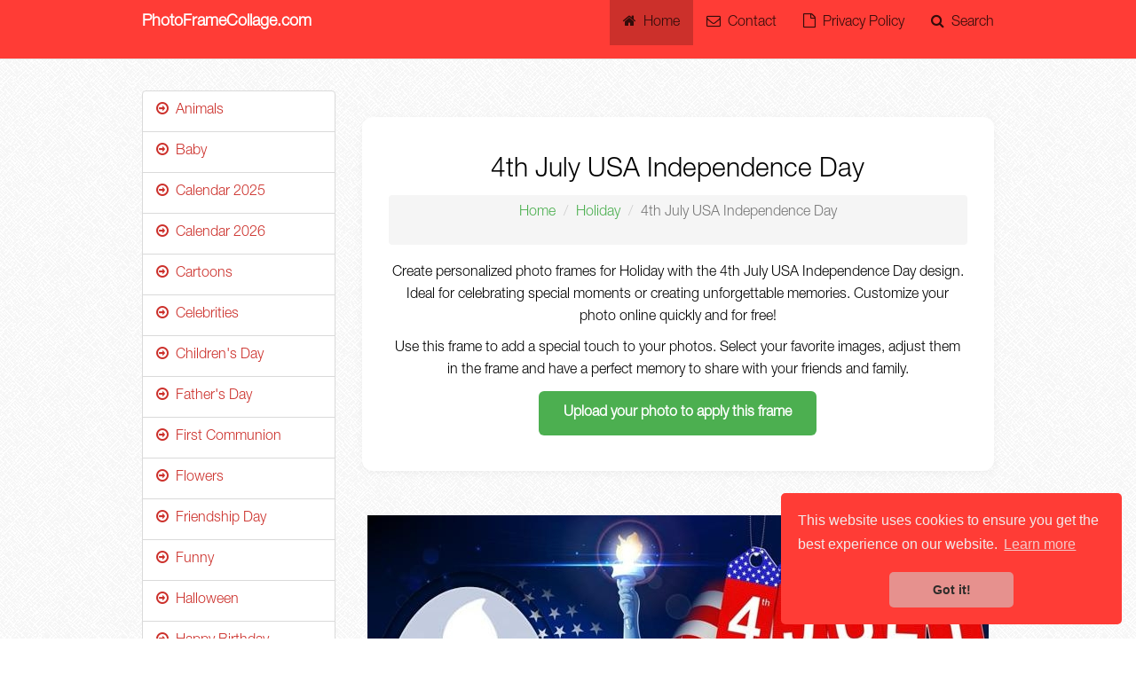

--- FILE ---
content_type: text/html; charset=UTF-8
request_url: https://www.photoframecollage.com/photo-frame/788/4th-july-usa-independence-day
body_size: 7214
content:
<!DOCTYPE html>
<html lang="en">
  <head>
    <meta charset="utf-8">
    <meta name="viewport" content="width=device-width, initial-scale=1">
    <meta name="description" content="Create free photo frame collages online. Choose from hundreds of picture frames, calendars, birthday frames and more. Fast, easy and free!">
    <link rel="alternate" hreflang="en" href="https://www.photoframecollage.com/" />
    <link rel="alternate" hreflang="x-default" href="https://www.photoframecollage.com/" />
    <link rel="canonical" href="https://www.photoframecollage.com/moldura/788/4th-july-usa-independence-day" />
    <style>
    h2.title-moldura {
        -webkit-line-clamp: 3;
        -webkit-box-orient: vertical;  
        overflow: hidden;
        display: -webkit-box;
        border: 1px solid transparent;
    }
    </style>
    <style>
    body {
        font-family: 'Poppins', sans-serif;
        background-color: #f5f5f5;
        color: #333;
        margin: 0;
        padding: 0;
    }

    h1, h2 {
        font-weight: 600;
        color: #444;
    }

    h1 {
        font-size: 36px;
        margin-bottom: 10px;
    }

    h2 {
        font-size: 20px;
        margin-top: 15px;
    }

    p, li {
        font-size: 16px;
        line-height: 1.6;
        margin-bottom: 15px;
    }

    .form-container {
        text-align: center;
        margin-top: 30px;
        background-color: #ffffff;
        padding: 30px;
        border-radius: 12px;
        box-shadow: 0px 2px 10px rgba(0, 0, 0, 0.05);
        margin-bottom: 30px;
    }

    .file-upload {
        background-color: #4CAF50;
        color: white;
        padding: 14px 28px;
        border-radius: 6px;
        font-size: 16px;
        font-weight: 600;
        cursor: pointer;
        display: inline-block;
        margin-bottom: 10px;
        border: none;
        transition: background-color 0.3s ease;
    }

    .file-upload:hover {
        background-color: #45a049;
    }

    .btn-submit {
        background-color: #ff9800;
        padding: 14px 28px;
        font-size: 16px;
        border: none;
        color: white;
        border-radius: 6px;
        cursor: pointer;
        margin-top: 10px;
        display: block;
        transition: background-color 0.3s ease;
    }

    .btn-submit:hover {
        background-color: #e68900;
    }

    .msg-aguarde {
        font-size: 14px;
        color: #ff9800;
        margin-top: 10px;
    }

    /* Cards de moldura */
    .thumbft {
        display: flex;
        flex-wrap: wrap;
        justify-content: center;
        top: 50%;
  left: 50%;
  margin: -25px 0 0 -25px; /* aplique margens superior e esquerda negativas para centralizar de verdade o elemento */
}
        gap: 20px;
        
    }
    .thumbft div {
        background-color: white;
        border-radius: 6px;
        box-shadow: 0 4px 8px rgba(0, 0, 0, 0.1);
        transition: transform 0.3s ease, box-shadow 0.3s ease;
        max-width: 220px;
    }

    .thumbft div:hover {
        transform: translateY(-10px);
        box-shadow: 0 8px 16px rgba(0, 0, 0, 0.2);
    }

    .thumbft img {
        width: 100%;
        height: auto;
        border-radius: 12px 12px 0 0;
    }

    .thumbft h2 {
        margin: 10px;
        font-size: 14px;
        font-weight: 600;
        color: #444;
    }

    .breadcrumb {
        background: none;
        padding: 0;
        margin-bottom: 20px;
        font-size: 14px;
    }

    .breadcrumb-item a {
        color: #4CAF50;
        text-decoration: none;
        transition: color 0.3s ease;
    }

    .breadcrumb-item a:hover {
        color: #45a049;
    }

    /* Botões de redes sociais */
    .a2a_kit {
        margin-top: 20px;
        display: flex;
        justify-content: center;
    }

    .a2a_button {
        margin: 0 8px;
    }

    @media (max-width: 768px) {
        .form-container, .thumbft div {
            width: 100%;
        }

        h1 {
            font-size: 28px;
        }
    }
    
    /* Estilo para o título principal */
h1.text-center.h1-home {
    font-size: 2.5rem;
    font-weight: 600;
    color: #444;
    margin-bottom: 20px;
    text-transform: uppercase;
}

/* Caixa de borda em volta do texto */
.box-border {
    background-color: #fff;
    padding: 20px;
    border-radius: 8px;
    box-shadow: 0 4px 8px rgba(0, 0, 0, 0.1);
    margin-bottom: 30px;
}

/* Estilo dos cards de moldura */
.col-xs-6.col-sm-4.col-md-3.text-center {
    margin-bottom: 20px;
    transition: transform 0.3s ease, box-shadow 0.3s ease;
}

.col-xs-6.col-sm-4.col-md-3.text-center:hover {
    transform: translateY(-10px);
    box-shadow: 0 8px 16px rgba(0, 0, 0, 0.15);
}

/* Imagens dentro dos cards */
.col-xs-6.col-sm-4.col-md-3 img {
    border-radius: 12px;
    width: 100%;
    height: auto;
    max-width: 220px;
    transition: transform 0.3s ease;
}

/* Título das molduras */
h2.title-moldura.text-center {
    font-size: 1.1rem;
    font-weight: 500;
    color: #555;
    margin-top: 10px;
    overflow: hidden;
    text-overflow: ellipsis;
    white-space: nowrap;
    text-align: center;
    margin-bottom: 0;
}

/* Animação de hover nas imagens */
.col-xs-6.col-sm-4.col-md-3 img:hover {
    transform: scale(1.05);
}

/* Responsividade */
@media (max-width: 768px) {
    h1.text-center.h1-home {
        font-size: 2rem;
    }

    .col-xs-6.col-sm-4.col-md-3 img {
        max-width: 100%;
    }

    .box-border {
        padding: 15px;
    }
}

/* Caixa de moldura e botões */
.lazy-img {
    background-color: #f5f5f5;
    border-radius: 12px;
    overflow: hidden;
    box-shadow: 0 2px 5px rgba(0, 0, 0, 0.1);
}

.link-moldura {
    text-decoration: none;
    color: #333;
    transition: color 0.3s ease;
}

.link-moldura:hover {
    color: #4CAF50;
}
</style>
    <link href="https://www.photoframecollage.com/css/style.css?433886555491697" rel="stylesheet" type="text/css">
    <title>
4th July USA Independence Day | Picture Frame    </title>
    <script async src="//pagead2.googlesyndication.com/pagead/js/adsbygoogle.js"></script>
<script>
     (adsbygoogle = window.adsbygoogle || []).push({
          google_ad_client: "ca-pub-7856768713308661",
          enable_page_level_ads: true
     });
</script>
<link rel="stylesheet" type="text/css" href="//cdnjs.cloudflare.com/ajax/libs/cookieconsent2/3.0.3/cookieconsent.min.css" />
<script src="//cdnjs.cloudflare.com/ajax/libs/cookieconsent2/3.0.3/cookieconsent.min.js"></script>
<script>
window.addEventListener("load", function(){
window.cookieconsent.initialise({
  "palette": {
    "popup": {
      "background": "#ff3c36",
      "text": "#f2eaea"
    },
    "button": {
      "background": "#e6918e",
      "text": "#2e2c2a"
    }
  },
  "theme": "classic",
  "position": "bottom-right",
  "content": {
    "href": "https://policies.google.com/technologies/partner-sites?hl=en"
  }
})});
</script>
<script>
if (navigator.userAgent.match(/FB/) || navigator.userAgent.match(/Instagram/)) {
    url   = window.location.href;
    redir = "https://www.photoframecollage.com/redirect.php?url=";
    window.location.href = redir+url;
}
</script>
  </head>
  <body>
    <div class="navbar navbar-default navbar-static-top barra-menu">
      <div class="container">
        <div class="navbar-header">
          <button type="button" class="navbar-toggle" data-toggle="collapse" data-target="#navbar-ex-collapse">
            <span class="sr-only">Menu</span>
            <span class="icon-bar"></span>
            <span class="icon-bar"></span>
            <span class="icon-bar"></span>
          </button>
          <a class="navbar-brand logo" href="https://www.photoframecollage.com/"><span>PhotoFrameCollage.com</span></a>
        </div>
        <div class="collapse navbar-collapse" id="navbar-ex-collapse">
          <ul class="nav navbar-nav navbar-right">
            <li class="bm-active">
              <a href="https://www.photoframecollage.com/"><i class="fa fa-home"></i>&nbsp; Home</a>
            </li>
            <li>
                    <a href="https://www.photoframecollage.com/contact"><i class="fa fa-envelope-o"></i>&nbsp; Contact</a>
                </li>
            <li>
              <a href="https://www.photoframecollage.com/privacy-policy/"><i class="fa fa-file-o"></i>&nbsp; Privacy Policy</a>
            </li>
            <li>
              <a href="#search"><i class="fa fa-search"></i>&nbsp; Search</a>
            </li>
          </ul>
        </div>
      </div>
    </div>
    <div class="section corpo">
      <div class="container">
        <div class="row">
          <div class="col-md-9 pull-right">
<div>
            
<!--ADS-->

<!-- Formulário de upload de imagem -->
<div class="form-container">
    <h1>4th July USA Independence Day</h1>

    <ol class="breadcrumb">
        <li class="breadcrumb-item"><a href="/">Home</a></li>
        <li class="breadcrumb-item"><a href="/category/4/holiday">Holiday</a></li>
        <li class="breadcrumb-item active">4th July USA Independence Day</li>
    </ol>

    <!-- Descrição da Moldura -->
    <div class="descricao-moldura">
        <p>
                            Create personalized photo frames for Holiday with the 4th July USA Independence Day design. Ideal for celebrating special moments or creating unforgettable memories. Customize your photo online quickly and for free!
                    </p>
 <!-- ADS -->
        <p>
            Use this frame to add a special touch to your photos. Select your favorite images, adjust them in the frame and have a perfect memory to share with your friends and family.
        </p>
    </div>

    <!-- Botão oculto e envio automático da imagem -->
    <center>
        <form enctype="multipart/form-data" action="/photo-frame-collage/788" method="post" id="form-montagem" name="form1">
            <label class="file-upload">
                Upload your photo to apply this frame
                <input name="foto" type="file" id="foto" required style="display: none;">
            </label>
            <div id="msg-aguarde" class="msg-aguarde" style="display: none;">save, uploading your photo...</div>
        </form>
    </center>
</div>

<script>
    document.getElementById("foto").addEventListener("change", function() {
        document.getElementById("msg-aguarde").style.display = 'block';
        setTimeout(function() {
            document.getElementById("form-montagem").submit();
        }, 1000);  // Aguarda 1 segundo antes de enviar automaticamente o formulário
    });
</script>

<br />

<!-- Exibição da Imagem da Moldura -->
<p align="center">



	<img src="https://www.photoframecollage.com/admin/miniaturas/3738041018.jpg" loading="lazy" alt="4th July USA Independence Day "title="4th July USA Independence Day">



</p>


<!-- -->
<br />
<!-- AddToAny BEGIN -->
<div class="a2a_kit a2a_kit_size_32 a2a_default_style">
<a class="a2a_dd" href="https://www.addtoany.com/share"></a>
<a class="a2a_button_facebook"></a>
<a class="a2a_button_facebook_messenger"></a>
<a class="a2a_button_whatsapp"></a>
<a class="a2a_button_telegram"></a>
<a class="a2a_button_reddit"></a>
<a class="a2a_button_snapchat"></a>
<a class="a2a_button_x"></a>
</div>
<script defer src="https://static.addtoany.com/menu/page.js"></script>
<!-- AddToAny END -->
<!-- ADS -->
<br />
<p align="center">
<script async src="https://pagead2.googlesyndication.com/pagead/js/adsbygoogle.js?client=ca-pub-7856768713308661"
     crossorigin="anonymous"></script>
<!-- PFC Baixo Mold Quad -->
<ins class="adsbygoogle"
     style="display:block"
     data-ad-client="ca-pub-7856768713308661"
     data-ad-slot="8530113057"
     data-ad-format="auto"
     data-full-width-responsive="true"></ins>
<script>
     (adsbygoogle = window.adsbygoogle || []).push({});
</script>
</p>

<p class="post-footer" align="center"><strong>You may like:</strong></p>
<br>
<div class="thumbft">
    
            <div class='col-xs-6 col-sm-4 col-md-3'>
                <a href='/photo-frame/2630/calendar-2026-pj-masks-collage-maker-online' title='Calendar 2026 Pj Masks Collage Maker Online'>
                    <img src='https://www.photoframecollage.com/admin/miniaturas/3205181025.jpg' alt='Calendar 2026 Pj Masks Collage Maker Online'>
                    <span>Calendar 2026 Pj Masks Collage Maker Online</span>
                </a>
            </div>
            <div class='col-xs-6 col-sm-4 col-md-3'>
                <a href='/photo-frame/2610/calendar-2026-michael-jackson-photo-montage-online' title='Calendar 2026 Michael Jackson Photo Montage Online'>
                    <img src='https://www.photoframecollage.com/admin/miniaturas/9235071025.jpg' alt='Calendar 2026 Michael Jackson Photo Montage Online'>
                    <span>Calendar 2026 Michael Jackson Photo Montage Online</span>
                </a>
            </div>
            <div class='col-xs-6 col-sm-4 col-md-3'>
                <a href='/photo-frame/829/i-have-a-dream-martin-luther-king-jr' title='I have a dream Martin Luther King Jr'>
                    <img src='https://www.photoframecollage.com/admin/miniaturas/3957140119.jpg' alt='I have a dream Martin Luther King Jr'>
                    <span>I have a dream Martin Luther King Jr</span>
                </a>
            </div>
            <div class='col-xs-6 col-sm-4 col-md-3'>
                <a href='/photo-frame/111/jesus-christ-photo-collage' title='Jesus Christ Photo Collage'>
                    <img src='https://www.photoframecollage.com/admin/miniaturas/8074080418.jpg' alt='Jesus Christ Photo Collage'>
                    <span>Jesus Christ Photo Collage</span>
                </a>
            </div>
            <div class='col-xs-6 col-sm-4 col-md-3'>
                <a href='/photo-frame/1591/green-haired-girl-lol-surprise-frame-free' title='Green haired girl LOL Surprise Frame Free'>
                    <img src='https://www.photoframecollage.com/admin/miniaturas/1299140821.jpg' alt='Green haired girl LOL Surprise Frame Free'>
                    <span>Green haired girl LOL Surprise Frame Free</span>
                </a>
            </div>
            <div class='col-xs-6 col-sm-4 col-md-3'>
                <a href='/photo-frame/1485/baby-in-pink-picture-collage-maker' title='Baby in Pink Picture Collage Maker'>
                    <img src='https://www.photoframecollage.com/admin/miniaturas/1121060821.jpg' alt='Baby in Pink Picture Collage Maker'>
                    <span>Baby in Pink Picture Collage Maker</span>
                </a>
            </div>
            <div class='col-xs-6 col-sm-4 col-md-3'>
                <a href='/photo-frame/2126/photo-frame-kylian-mbappe-free' title='Photo Frame Kylian Mbappe Free'>
                    <img src='https://www.photoframecollage.com/admin/miniaturas/1354210724.jpg' alt='Photo Frame Kylian Mbappe Free'>
                    <span>Photo Frame Kylian Mbappe Free</span>
                </a>
            </div>
            <div class='col-xs-6 col-sm-4 col-md-3'>
                <a href='/photo-frame/2507/calendar-2026-happy-mothers-day-phrase' title='Calendar 2026 Happy Mothers Day Phrase'>
                    <img src='https://www.photoframecollage.com/admin/miniaturas/2251051025.jpg' alt='Calendar 2026 Happy Mothers Day Phrase'>
                    <span>Calendar 2026 Happy Mothers Day Phrase</span>
                </a>
            </div>
            <div class='col-xs-6 col-sm-4 col-md-3'>
                <a href='/photo-frame/3099/calendar-2026-merry-christmas-little-baby-bum' title='Calendar 2026 Merry Christmas Little Baby Bum'>
                    <img src='https://www.photoframecollage.com/admin/miniaturas/5656201225.jpg' alt='Calendar 2026 Merry Christmas Little Baby Bum'>
                    <span>Calendar 2026 Merry Christmas Little Baby Bum</span>
                </a>
            </div>
            <div class='col-xs-6 col-sm-4 col-md-3'>
                <a href='/photo-frame/180/cat-photo-montage' title='Cat Photo Montage'>
                    <img src='https://www.photoframecollage.com/admin/miniaturas/5595150418.jpg' alt='Cat Photo Montage'>
                    <span>Cat Photo Montage</span>
                </a>
            </div>
            <div class='col-xs-6 col-sm-4 col-md-3'>
                <a href='/photo-frame/2858/may-jesus-bless-merry-christmas-photo-retouch-online' title='May Jesus bless Merry Christmas photo retouch online'>
                    <img src='https://www.photoframecollage.com/admin/miniaturas/2108141225.jpg' alt='May Jesus bless Merry Christmas photo retouch online'>
                    <span>May Jesus bless Merry Christmas photo retouch online</span>
                </a>
            </div>
            <div class='col-xs-6 col-sm-4 col-md-3'>
                <a href='/photo-frame/2327/picture-digital-mickey-mouse-and-flowers' title='Picture Digital Mickey Mouse and Flowers'>
                    <img src='https://www.photoframecollage.com/admin/miniaturas/9925240925.jpg' alt='Picture Digital Mickey Mouse and Flowers'>
                    <span>Picture Digital Mickey Mouse and Flowers</span>
                </a>
            </div>
            <div class='col-xs-6 col-sm-4 col-md-3'>
                <a href='/photo-frame/1960/calendar-2025-sacred-heart-of-jesus-picture' title='Calendar 2025 Sacred Heart of Jesus Picture'>
                    <img src='https://www.photoframecollage.com/admin/miniaturas/4513300624.jpg' alt='Calendar 2025 Sacred Heart of Jesus Picture'>
                    <span>Calendar 2025 Sacred Heart of Jesus Picture</span>
                </a>
            </div>
            <div class='col-xs-6 col-sm-4 col-md-3'>
                <a href='/photo-frame/228/flash-photo-collage' title='Flash Photo Collage'>
                    <img src='https://www.photoframecollage.com/admin/miniaturas/9873210418.jpg' alt='Flash Photo Collage'>
                    <span>Flash Photo Collage</span>
                </a>
            </div>
            <div class='col-xs-6 col-sm-4 col-md-3'>
                <a href='/photo-frame/2713/calendar-2026-frame-the-good-dinosaur' title='Calendar 2026 Frame The Good Dinosaur'>
                    <img src='https://www.photoframecollage.com/admin/miniaturas/6569211025.jpg' alt='Calendar 2026 Frame The Good Dinosaur'>
                    <span>Calendar 2026 Frame The Good Dinosaur</span>
                </a>
            </div>
            <div class='col-xs-6 col-sm-4 col-md-3'>
                <a href='/photo-frame/3036/most-valuable-christmas-gift-photo-frame-printable' title='Most Valuable Christmas Gift photo frame printable'>
                    <img src='https://www.photoframecollage.com/admin/miniaturas/6650181225.jpg' alt='Most Valuable Christmas Gift photo frame printable'>
                    <span>Most Valuable Christmas Gift photo frame printable</span>
                </a>
            </div>
            <div class='col-xs-6 col-sm-4 col-md-3'>
                <a href='/photo-frame/69/photo-montage-sandra-bullock' title='Photo Montage Sandra Bullock'>
                    <img src='https://www.photoframecollage.com/admin/miniaturas/8176110318.jpg' alt='Photo Montage Sandra Bullock'>
                    <span>Photo Montage Sandra Bullock</span>
                </a>
            </div>
            <div class='col-xs-6 col-sm-4 col-md-3'>
                <a href='/photo-frame/2634/calendar-2026-pop-it-photo-collage-framed' title='Calendar 2026 Pop iT Photo Collage Framed'>
                    <img src='https://www.photoframecollage.com/admin/miniaturas/3132181025.jpg' alt='Calendar 2026 Pop iT Photo Collage Framed'>
                    <span>Calendar 2026 Pop iT Photo Collage Framed</span>
                </a>
            </div></div>            
</div>
<div style="clearfix">
  <div style="clear:both;"></div>
</div>
                           <hr><br>
              <div class="text-center clearfix">
                <a href="#search"><button type="submit" class="btn btn-lg btn-default" id="s-btn"><i class="fa fa-search"></i> Search</button></a>
              </div><br>
                      </div>
          <div class="col-md-3">
            <ul class="list-group">
              <li class='list-group-item'>
                        <a href='https://www.photoframecollage.com/category/34/animals'>
                          <i class='fa fa-arrow-circle-o-right'></i>&nbsp; Animals
                        </a>
                      </li><li class='list-group-item'>
                        <a href='https://www.photoframecollage.com/category/33/baby'>
                          <i class='fa fa-arrow-circle-o-right'></i>&nbsp; Baby
                        </a>
                      </li><li class='list-group-item'>
                        <a href='https://www.photoframecollage.com/category/41/calendar-2025'>
                          <i class='fa fa-arrow-circle-o-right'></i>&nbsp; Calendar 2025
                        </a>
                      </li><li class='list-group-item'>
                        <a href='https://www.photoframecollage.com/category/43/calendar-2026'>
                          <i class='fa fa-arrow-circle-o-right'></i>&nbsp; Calendar 2026
                        </a>
                      </li><li class='list-group-item'>
                        <a href='https://www.photoframecollage.com/category/32/cartoons'>
                          <i class='fa fa-arrow-circle-o-right'></i>&nbsp; Cartoons
                        </a>
                      </li><li class='list-group-item'>
                        <a href='https://www.photoframecollage.com/category/19/celebrities'>
                          <i class='fa fa-arrow-circle-o-right'></i>&nbsp; Celebrities
                        </a>
                      </li><li class='list-group-item'>
                        <a href='https://www.photoframecollage.com/category/6/childrens-day'>
                          <i class='fa fa-arrow-circle-o-right'></i>&nbsp; Children's Day
                        </a>
                      </li><li class='list-group-item'>
                        <a href='https://www.photoframecollage.com/category/3/fathers-day'>
                          <i class='fa fa-arrow-circle-o-right'></i>&nbsp; Father's Day
                        </a>
                      </li><li class='list-group-item'>
                        <a href='https://www.photoframecollage.com/category/17/first-communion'>
                          <i class='fa fa-arrow-circle-o-right'></i>&nbsp; First Communion
                        </a>
                      </li><li class='list-group-item'>
                        <a href='https://www.photoframecollage.com/category/28/flowers'>
                          <i class='fa fa-arrow-circle-o-right'></i>&nbsp; Flowers
                        </a>
                      </li><li class='list-group-item'>
                        <a href='https://www.photoframecollage.com/category/14/friendship-day'>
                          <i class='fa fa-arrow-circle-o-right'></i>&nbsp; Friendship Day
                        </a>
                      </li><li class='list-group-item'>
                        <a href='https://www.photoframecollage.com/category/29/funny'>
                          <i class='fa fa-arrow-circle-o-right'></i>&nbsp; Funny
                        </a>
                      </li><li class='list-group-item'>
                        <a href='https://www.photoframecollage.com/category/16/halloween'>
                          <i class='fa fa-arrow-circle-o-right'></i>&nbsp; Halloween
                        </a>
                      </li><li class='list-group-item'>
                        <a href='https://www.photoframecollage.com/category/2/happy-birthday'>
                          <i class='fa fa-arrow-circle-o-right'></i>&nbsp; Happy Birthday
                        </a>
                      </li><li class='list-group-item'>
                        <a href='https://www.photoframecollage.com/category/1/happy-easter'>
                          <i class='fa fa-arrow-circle-o-right'></i>&nbsp; Happy Easter
                        </a>
                      </li><li class='list-group-item'>
                        <a href='https://www.photoframecollage.com/category/9/happy-new-year'>
                          <i class='fa fa-arrow-circle-o-right'></i>&nbsp; Happy New Year
                        </a>
                      </li><li class='list-group-item'>
                        <a href='https://www.photoframecollage.com/category/4/holiday'>
                          <i class='fa fa-arrow-circle-o-right'></i>&nbsp; Holiday
                        </a>
                      </li><li class='list-group-item'>
                        <a href='https://www.photoframecollage.com/category/13/international-womens-day'>
                          <i class='fa fa-arrow-circle-o-right'></i>&nbsp; International Women's Day
                        </a>
                      </li><li class='list-group-item'>
                        <a href='https://www.photoframecollage.com/category/26/magazine-cover'>
                          <i class='fa fa-arrow-circle-o-right'></i>&nbsp; Magazine Cover
                        </a>
                      </li><li class='list-group-item'>
                        <a href='https://www.photoframecollage.com/category/8/merry-christmas'>
                          <i class='fa fa-arrow-circle-o-right'></i>&nbsp; Merry Christmas
                        </a>
                      </li><li class='list-group-item'>
                        <a href='https://www.photoframecollage.com/category/27/miscellaneous'>
                          <i class='fa fa-arrow-circle-o-right'></i>&nbsp; Miscellaneous
                        </a>
                      </li><li class='list-group-item'>
                        <a href='https://www.photoframecollage.com/category/10/mothers-day'>
                          <i class='fa fa-arrow-circle-o-right'></i>&nbsp; Mother's Day
                        </a>
                      </li><li class='list-group-item'>
                        <a href='https://www.photoframecollage.com/category/18/national-grandparents-day'>
                          <i class='fa fa-arrow-circle-o-right'></i>&nbsp; National Grandparents Day
                        </a>
                      </li><li class='list-group-item'>
                        <a href='https://www.photoframecollage.com/category/23/places-objects'>
                          <i class='fa fa-arrow-circle-o-right'></i>&nbsp; Places & Objects
                        </a>
                      </li><li class='list-group-item'>
                        <a href='https://www.photoframecollage.com/category/31/religion'>
                          <i class='fa fa-arrow-circle-o-right'></i>&nbsp; Religion
                        </a>
                      </li><li class='list-group-item'>
                        <a href='https://www.photoframecollage.com/category/20/singers'>
                          <i class='fa fa-arrow-circle-o-right'></i>&nbsp; Singers
                        </a>
                      </li><li class='list-group-item'>
                        <a href='https://www.photoframecollage.com/category/42/soccer'>
                          <i class='fa fa-arrow-circle-o-right'></i>&nbsp; Soccer
                        </a>
                      </li><li class='list-group-item'>
                        <a href='https://www.photoframecollage.com/category/7/teachers-days'>
                          <i class='fa fa-arrow-circle-o-right'></i>&nbsp; Teachers' Days
                        </a>
                      </li><li class='list-group-item'>
                        <a href='https://www.photoframecollage.com/category/12/valentines-day'>
                          <i class='fa fa-arrow-circle-o-right'></i>&nbsp; Valentine's Day
                        </a>
                      </li><li class='list-group-item'>
                        <a href='https://www.photoframecollage.com/category/5/wedding'>
                          <i class='fa fa-arrow-circle-o-right'></i>&nbsp; Wedding
                        </a>
                      </li><li class='list-group-item'>
                        <a href='https://www.photoframecollage.com/category/11/world-cup'>
                          <i class='fa fa-arrow-circle-o-right'></i>&nbsp; World Cup
                        </a>
                      </li>            </ul>
          </div>
        </div> <!-- FIM ROW -->
      </div> <!-- FIM CONTAINER -->
    </div>
    <!-- CSS específico para o footer -->
<style>
    .footer-main {
        background-color: #FF3C36;
        color: #fff;
        padding: 40px 0;
        font-family: 'Arial', sans-serif;
    }

    .footer-heading {
        font-size: 1.4rem;
        font-weight: bold;
        color: #fff;
        margin-bottom: 20px;
        text-transform: uppercase;
    }

    .footer-links {
        list-style: none;
        padding: 0;
    }

    .footer-links li {
        margin-bottom: 10px;
    }

    .footer-links li a {
        color: #fff;
        text-decoration: none;
        font-size: 1rem;
        transition: color 0.3s ease;
    }

    .footer-links li a:hover {
        color: #ffffff;
    }

    .footer-divider {
        border-top: 1px solid #FFF;
        margin: 30px 0;
    }

    .footer-social-links a {
        margin-right: 15px;
        color: #fff;
        transition: color 0.3s ease;
    }

    .footer-social-links a:hover {
        color: #ffffff;
    }

    .footer-link {
        color: #fff;
        text-decoration: none;
        margin-right: 15px;
        transition: color 0.3s ease;
    }

    .footer-link:hover {
        color: #ffffff;
    }

    .footer-keywords {
        font-size: 0.9rem;
        margin-top: 15px;
        color: #fff;
    }

    @media (max-width: 768px) {
        .footer-main {
            text-align: center;
        }

        .footer-links {
            padding: 0 20px;
        }

        .footer-heading {
            font-size: 1.2rem;
        }
    }
</style>
    <footer class="footer-main">
    <div class="container">
        <div class="row">
            <!-- About Us -->
            <div class="col-sm-4">
                <h3 class="footer-heading">About Us</h3>
                <p>
                    At <strong>Photo Frame Collage</strong>, you'll find a wide collection of online frames to personalize your photos. From 2026 calendars to invitations and themed frames, we offer everything you need to make your memories even more special. Free, fast, and easy!
                </p>
                <p class="footer-keywords">
                    <strong>Keywords:</strong>picture frame, free photo frames, photo montage, 2026 calendar, photo collage, photo assembly.
                </p>
            </div>

            <!-- Useful Links -->
            <div class="col-sm-4">
                <h3 class="footer-heading">Useful Links</h3>
                <ul class="footer-links">
                    <li><a href="https://www.photoframecollage.com/">Home</a></li>
                    <li><a href="https://www.photoframecollage.com/contact/">Contact</a></li>
                    <li><a href="https://www.photoframecollage.com/privacy-policy/">Privacy Policy</a></li>
                    <li><a href="https://www.photoframecollage.com/categories/">Categories</a></li>
                </ul>
            </div>

            <!-- Popular Categories -->
            <div class="col-sm-4">
                <h3 class="footer-heading">Popular Categories</h3>
                <ul class="footer-links">
                    <li><a href="https://www.photoframecollage.com/category/43/calendar-2026">2026 Calendar</a></li>
                    <li><a href="https://www.photoframecollage.com/category/8/merry-christmas">Merry Christmas Frames</a></li>
                    <li><a href="https://www.photoframecollage.com/category/32/cartoons">Cartoon Frames</a></li>
                    <li><a href="https://www.photoframecollage.com/category/2/happy-birthday">Happy Birthday Frames</a></li>
                </ul>
            </div>
        </div>

        <hr class="footer-divider">

        <!-- Social Media and Legal Information -->
        <div class="row">
            <div class="col-sm-6">
                <h3 class="footer-heading">Follow Us on Social Media</h3>
                <p>
                    Stay updated! Follow us on social media to keep up with our new frames and features:
                </p>
            </div>

            <div class="col-sm-6">
                <h3 class="footer-heading">Legal Information</h3>
                <p>
                    <strong>Photo Frame Collage</strong> - Free Photo Frame Collages &copy; 2020 / 2025. All rights reserved. <br>This site uses cookies to ensure the best browsing experience. By continuing to browse, you agree to our <a href="https://www.photoframecollage.com/privacy-policy/">Privacy Policy</a>.
                </p>
            </div>
        </div>

        <div class="row">
            <div class="col-sm-12 text-center">
                <p>
                    <a href="/sitemap.xml" class="footer-link">Sitemap</a> | <a href="/blog" class="footer-link">Blog</a> | <a href="/about-us" class="footer-link">About Us</a>
                </p>
                <p>
                    Check out our frames for: <strong>Calendars, Mother's Day, Merry Christmas, Children's Day, Teachers' Days, and many more!</strong>
                </p>
            </div>
        </div>
    </div>
</footer>

    <div id="search">
      <button type="button" class="close">×</button>
      <form role="search" action="https://www.photoframecollage.com/search/" method="get" id="form-over">
          <input type="text" value="" name="search_query" id="s2" placeholder="What are you looking for?" autocomplete="off" autofocus>
          <br><br><br>
          <div class="text-center">
              <button type="submit" class="btn btn-lg btn-default" id="s-btn"><i class="fa fa-search"></i> Search</button>
          </div>
      </form>
    </div>
    <script type="text/javascript" src="https://cdnjs.cloudflare.com/ajax/libs/jquery/2.0.3/jquery.min.js"></script>
    <script type="text/javascript" src="https://netdna.bootstrapcdn.com/bootstrap/3.3.4/js/bootstrap.min.js"></script>
    <link href="https://cdnjs.cloudflare.com/ajax/libs/font-awesome/4.3.0/css/font-awesome.min.css" rel="stylesheet" type="text/css">
    <script>
    jQuery(document).ready(function($) {
        $('a[href="#search"]').on('click', function(event) {
            event.preventDefault();
            $('#search').addClass('open');
            $('#s2').focus();
            $(".navbar-collapse").removeClass("in");
        });
        $('#search, #search button.close').on('click keyup', function(event) {
            if (event.target == this || event.target.className == 'close' || event.keyCode == 27) {
                $(this).removeClass('open');
            }
        });
    });
    </script>
    <!-- Global site tag (gtag.js) - Google Analytics -->
<script async src="https://www.googletagmanager.com/gtag/js?id=UA-16551292-9"></script>
<script>
  window.dataLayer = window.dataLayer || [];
  function gtag(){dataLayer.push(arguments);}
  gtag('js', new Date());
  gtag('config', 'UA-16551292-9');
</script>
<!-- Google tag (gtag.js) -->
<script async src="https://www.googletagmanager.com/gtag/js?id=AW-499303108">
</script>
<script>
  window.dataLayer = window.dataLayer || [];
  function gtag(){dataLayer.push(arguments);}
  gtag('js', new Date());

  gtag('config', 'AW-499303108');
</script>
<script defer src="https://static.cloudflareinsights.com/beacon.min.js/vcd15cbe7772f49c399c6a5babf22c1241717689176015" integrity="sha512-ZpsOmlRQV6y907TI0dKBHq9Md29nnaEIPlkf84rnaERnq6zvWvPUqr2ft8M1aS28oN72PdrCzSjY4U6VaAw1EQ==" data-cf-beacon='{"version":"2024.11.0","token":"aa4745d6ee55457e964771b64034affe","r":1,"server_timing":{"name":{"cfCacheStatus":true,"cfEdge":true,"cfExtPri":true,"cfL4":true,"cfOrigin":true,"cfSpeedBrain":true},"location_startswith":null}}' crossorigin="anonymous"></script>
</body></html>

--- FILE ---
content_type: text/html; charset=utf-8
request_url: https://www.google.com/recaptcha/api2/aframe
body_size: 182
content:
<!DOCTYPE HTML><html><head><meta http-equiv="content-type" content="text/html; charset=UTF-8"></head><body><script nonce="o0Af3YK00MHCL_ELu-jESg">/** Anti-fraud and anti-abuse applications only. See google.com/recaptcha */ try{var clients={'sodar':'https://pagead2.googlesyndication.com/pagead/sodar?'};window.addEventListener("message",function(a){try{if(a.source===window.parent){var b=JSON.parse(a.data);var c=clients[b['id']];if(c){var d=document.createElement('img');d.src=c+b['params']+'&rc='+(localStorage.getItem("rc::a")?sessionStorage.getItem("rc::b"):"");window.document.body.appendChild(d);sessionStorage.setItem("rc::e",parseInt(sessionStorage.getItem("rc::e")||0)+1);localStorage.setItem("rc::h",'1769113111036');}}}catch(b){}});window.parent.postMessage("_grecaptcha_ready", "*");}catch(b){}</script></body></html>

--- FILE ---
content_type: text/css
request_url: https://www.photoframecollage.com/css/style.css?433886555491697
body_size: 20461
content:
/*! normalize.css v3.0.2 | MIT License | git.io/normalize */

html {

  font-family: sans-serif;

  -ms-text-size-adjust: 100%;

  -webkit-text-size-adjust: 100%;

}

body {

  margin: 0;

}

article,

aside,

details,

figcaption,

figure,

footer,

header,

hgroup,

main,

menu,

nav,

section,

summary {

  display: block;

}

audio,

canvas,

progress,

video {

  display: inline-block;

  vertical-align: baseline;

}

audio:not([controls]) {

  display: none;

  height: 0;

}

[hidden],

template {

  display: none;

}

a {

  background-color: transparent;

}

a:active,

a:hover {

  outline: 0;

}

abbr[title] {

  border-bottom: 1px dotted;

}

b,

strong {

  font-weight: bold;

}

dfn {

  font-style: italic;

}

h1 {

  font-size: 2em;

  margin: 0.67em 0;

}

mark {

  background: #ff0;

  color: #000;

}

small {

  font-size: 80%;

}

sub,

sup {

  font-size: 75%;

  line-height: 0;

  position: relative;

  vertical-align: baseline;

}

sup {

  top: -0.5em;

}

sub {

  bottom: -0.25em;

}

img {

  border: 0;

}

svg:not(:root) {

  overflow: hidden;

}

figure {

  margin: 1em 40px;

}

hr {

  -moz-box-sizing: content-box;

  box-sizing: content-box;

  height: 0;

}

pre {

  overflow: auto;

}

code,

kbd,

pre,

samp {

  font-family: monospace, monospace;

  font-size: 1em;

}

button,

input,

optgroup,

select,

textarea {

  color: inherit;

  font: inherit;

  margin: 0;

}

button {

  overflow: visible;

}

button,

select {

  text-transform: none;

}

button,

html input[type="button"],

input[type="reset"],

input[type="submit"] {

  -webkit-appearance: button;

  cursor: pointer;

}

button[disabled],

html input[disabled] {

  cursor: default;

}

button::-moz-focus-inner,

input::-moz-focus-inner {

  border: 0;

  padding: 0;

}

input {

  line-height: normal;

}

input[type="checkbox"],

input[type="radio"] {

  box-sizing: border-box;

  padding: 0;

}

input[type="number"]::-webkit-inner-spin-button,

input[type="number"]::-webkit-outer-spin-button {

  height: auto;

}

input[type="search"] {

  -webkit-appearance: textfield;

  -moz-box-sizing: content-box;

  -webkit-box-sizing: content-box;

  box-sizing: content-box;

}

input[type="search"]::-webkit-search-cancel-button,

input[type="search"]::-webkit-search-decoration {

  -webkit-appearance: none;

}

fieldset {

  border: 1px solid #c0c0c0;

  margin: 0 2px;

  padding: 0.35em 0.625em 0.75em;

}

legend {

  border: 0;

  padding: 0;

}

textarea {

  overflow: auto;

}

optgroup {

  font-weight: bold;

}

table {

  border-collapse: collapse;

  border-spacing: 0;

}

td,

th {

  padding: 0;

}

/*! Source: https://github.com/h5bp/html5-boilerplate/blob/master/src/css/main.css */

@media print {

  *,

  *:before,

  *:after {

    background: transparent !important;

    color: #000 !important;

    box-shadow: none !important;

    text-shadow: none !important;

  }

  a,

  a:visited {

    text-decoration: underline;

  }

  a[href]:after {

    content: " (" attr(href) ")";

  }

  abbr[title]:after {

    content: " (" attr(title) ")";

  }

  a[href^="#"]:after,

  a[href^="javascript:"]:after {

    content: "";

  }

  pre,

  blockquote {

    border: 1px solid #999;

    page-break-inside: avoid;

  }

  thead {

    display: table-header-group;

  }

  tr,

  img {

    page-break-inside: avoid;

  }

  img {

    max-width: 100% !important;

  }

  p,

  h2,

  h3 {

    orphans: 3;

    widows: 3;

  }

  h2,

  h3 {

    page-break-after: avoid;

  }

  select {

    background: #fff !important;

  }

  .navbar {

    display: none;

  }

  .btn > .caret,

  .dropup > .btn > .caret {

    border-top-color: #000 !important;

  }

  .label {

    border: 1px solid #000;

  }

  .table {

    border-collapse: collapse !important;

  }

  .table td,

  .table th {

    background-color: #fff !important;

  }

  .table-bordered th,

  .table-bordered td {

    border: 1px solid #ddd !important;

  }

}

@font-face {

  font-family: 'Glyphicons Halflings';

  src: url('../fonts/glyphicons-halflings-regular.eot');

  src: url('../fonts/glyphicons-halflings-regular.eot?#iefix') format('embedded-opentype'), url('../fonts/glyphicons-halflings-regular.woff2') format('woff2'), url('../fonts/glyphicons-halflings-regular.woff') format('woff'), url('../fonts/glyphicons-halflings-regular.ttf') format('truetype'), url('../fonts/glyphicons-halflings-regular.svg#glyphicons_halflingsregular') format('svg');

}

.glyphicon {

  position: relative;

  top: 1px;

  display: inline-block;

  font-family: 'Glyphicons Halflings';

  font-style: normal;

  font-weight: normal;

  line-height: 1;

  -webkit-font-smoothing: antialiased;

  -moz-osx-font-smoothing: grayscale;

}

.glyphicon-asterisk:before {

  content: "\2a";

}

.glyphicon-plus:before {

  content: "\2b";

}

.glyphicon-euro:before,

.glyphicon-eur:before {

  content: "\20ac";

}

.glyphicon-minus:before {

  content: "\2212";

}

.glyphicon-cloud:before {

  content: "\2601";

}

.glyphicon-envelope:before {

  content: "\2709";

}

.glyphicon-pencil:before {

  content: "\270f";

}

.glyphicon-glass:before {

  content: "\e001";

}

.glyphicon-music:before {

  content: "\e002";

}

.glyphicon-search:before {

  content: "\e003";

}

.glyphicon-heart:before {

  content: "\e005";

}

.glyphicon-star:before {

  content: "\e006";

}

.glyphicon-star-empty:before {

  content: "\e007";

}

.glyphicon-user:before {

  content: "\e008";

}

.glyphicon-film:before {

  content: "\e009";

}

.glyphicon-th-large:before {

  content: "\e010";

}

.glyphicon-th:before {

  content: "\e011";

}

.glyphicon-th-list:before {

  content: "\e012";

}

.glyphicon-ok:before {

  content: "\e013";

}

.glyphicon-remove:before {

  content: "\e014";

}

.glyphicon-zoom-in:before {

  content: "\e015";

}

.glyphicon-zoom-out:before {

  content: "\e016";

}

.glyphicon-off:before {

  content: "\e017";

}

.glyphicon-signal:before {

  content: "\e018";

}

.glyphicon-cog:before {

  content: "\e019";

}

.glyphicon-trash:before {

  content: "\e020";

}

.glyphicon-home:before {

  content: "\e021";

}

.glyphicon-file:before {

  content: "\e022";

}

.glyphicon-time:before {

  content: "\e023";

}

.glyphicon-road:before {

  content: "\e024";

}

.glyphicon-download-alt:before {

  content: "\e025";

}

.glyphicon-download:before {

  content: "\e026";

}

.glyphicon-upload:before {

  content: "\e027";

}

.glyphicon-inbox:before {

  content: "\e028";

}

.glyphicon-play-circle:before {

  content: "\e029";

}

.glyphicon-repeat:before {

  content: "\e030";

}

.glyphicon-refresh:before {

  content: "\e031";

}

.glyphicon-list-alt:before {

  content: "\e032";

}

.glyphicon-lock:before {

  content: "\e033";

}

.glyphicon-flag:before {

  content: "\e034";

}

.glyphicon-headphones:before {

  content: "\e035";

}

.glyphicon-volume-off:before {

  content: "\e036";

}

.glyphicon-volume-down:before {

  content: "\e037";

}

.glyphicon-volume-up:before {

  content: "\e038";

}

.glyphicon-qrcode:before {

  content: "\e039";

}

.glyphicon-barcode:before {

  content: "\e040";

}

.glyphicon-tag:before {

  content: "\e041";

}

.glyphicon-tags:before {

  content: "\e042";

}

.glyphicon-book:before {

  content: "\e043";

}

.glyphicon-bookmark:before {

  content: "\e044";

}

.glyphicon-print:before {

  content: "\e045";

}

.glyphicon-camera:before {

  content: "\e046";

}

.glyphicon-font:before {

  content: "\e047";

}

.glyphicon-bold:before {

  content: "\e048";

}

.glyphicon-italic:before {

  content: "\e049";

}

.glyphicon-text-height:before {

  content: "\e050";

}

.glyphicon-text-width:before {

  content: "\e051";

}

.glyphicon-align-left:before {

  content: "\e052";

}

.glyphicon-align-center:before {

  content: "\e053";

}

.glyphicon-align-right:before {

  content: "\e054";

}

.glyphicon-align-justify:before {

  content: "\e055";

}

.glyphicon-list:before {

  content: "\e056";

}

.glyphicon-indent-left:before {

  content: "\e057";

}

.glyphicon-indent-right:before {

  content: "\e058";

}

.glyphicon-facetime-video:before {

  content: "\e059";

}

.glyphicon-picture:before {

  content: "\e060";

}

.glyphicon-map-marker:before {

  content: "\e062";

}

.glyphicon-adjust:before {

  content: "\e063";

}

.glyphicon-tint:before {

  content: "\e064";

}

.glyphicon-edit:before {

  content: "\e065";

}

.glyphicon-share:before {

  content: "\e066";

}

.glyphicon-check:before {

  content: "\e067";

}

.glyphicon-move:before {

  content: "\e068";

}

.glyphicon-step-backward:before {

  content: "\e069";

}

.glyphicon-fast-backward:before {

  content: "\e070";

}

.glyphicon-backward:before {

  content: "\e071";

}

.glyphicon-play:before {

  content: "\e072";

}

.glyphicon-pause:before {

  content: "\e073";

}

.glyphicon-stop:before {

  content: "\e074";

}

.glyphicon-forward:before {

  content: "\e075";

}

.glyphicon-fast-forward:before {

  content: "\e076";

}

.glyphicon-step-forward:before {

  content: "\e077";

}

.glyphicon-eject:before {

  content: "\e078";

}

.glyphicon-chevron-left:before {

  content: "\e079";

}

.glyphicon-chevron-right:before {

  content: "\e080";

}

.glyphicon-plus-sign:before {

  content: "\e081";

}

.glyphicon-minus-sign:before {

  content: "\e082";

}

.glyphicon-remove-sign:before {

  content: "\e083";

}

.glyphicon-ok-sign:before {

  content: "\e084";

}

.glyphicon-question-sign:before {

  content: "\e085";

}

.glyphicon-info-sign:before {

  content: "\e086";

}

.glyphicon-screenshot:before {

  content: "\e087";

}

.glyphicon-remove-circle:before {

  content: "\e088";

}

.glyphicon-ok-circle:before {

  content: "\e089";

}

.glyphicon-ban-circle:before {

  content: "\e090";

}

.glyphicon-arrow-left:before {

  content: "\e091";

}

.glyphicon-arrow-right:before {

  content: "\e092";

}

.glyphicon-arrow-up:before {

  content: "\e093";

}

.glyphicon-arrow-down:before {

  content: "\e094";

}

.glyphicon-share-alt:before {

  content: "\e095";

}

.glyphicon-resize-full:before {

  content: "\e096";

}

.glyphicon-resize-small:before {

  content: "\e097";

}

.glyphicon-exclamation-sign:before {

  content: "\e101";

}

.glyphicon-gift:before {

  content: "\e102";

}

.glyphicon-leaf:before {

  content: "\e103";

}

.glyphicon-fire:before {

  content: "\e104";

}

.glyphicon-eye-open:before {

  content: "\e105";

}

.glyphicon-eye-close:before {

  content: "\e106";

}

.glyphicon-warning-sign:before {

  content: "\e107";

}

.glyphicon-plane:before {

  content: "\e108";

}

.glyphicon-calendar:before {

  content: "\e109";

}

.glyphicon-random:before {

  content: "\e110";

}

.glyphicon-comment:before {

  content: "\e111";

}

.glyphicon-magnet:before {

  content: "\e112";

}

.glyphicon-chevron-up:before {

  content: "\e113";

}

.glyphicon-chevron-down:before {

  content: "\e114";

}

.glyphicon-retweet:before {

  content: "\e115";

}

.glyphicon-shopping-cart:before {

  content: "\e116";

}

.glyphicon-folder-close:before {

  content: "\e117";

}

.glyphicon-folder-open:before {

  content: "\e118";

}

.glyphicon-resize-vertical:before {

  content: "\e119";

}

.glyphicon-resize-horizontal:before {

  content: "\e120";

}

.glyphicon-hdd:before {

  content: "\e121";

}

.glyphicon-bullhorn:before {

  content: "\e122";

}

.glyphicon-bell:before {

  content: "\e123";

}

.glyphicon-certificate:before {

  content: "\e124";

}

.glyphicon-thumbs-up:before {

  content: "\e125";

}

.glyphicon-thumbs-down:before {

  content: "\e126";

}

.glyphicon-hand-right:before {

  content: "\e127";

}

.glyphicon-hand-left:before {

  content: "\e128";

}

.glyphicon-hand-up:before {

  content: "\e129";

}

.glyphicon-hand-down:before {

  content: "\e130";

}

.glyphicon-circle-arrow-right:before {

  content: "\e131";

}

.glyphicon-circle-arrow-left:before {

  content: "\e132";

}

.glyphicon-circle-arrow-up:before {

  content: "\e133";

}

.glyphicon-circle-arrow-down:before {

  content: "\e134";

}

.glyphicon-globe:before {

  content: "\e135";

}

.glyphicon-wrench:before {

  content: "\e136";

}

.glyphicon-tasks:before {

  content: "\e137";

}

.glyphicon-filter:before {

  content: "\e138";

}

.glyphicon-briefcase:before {

  content: "\e139";

}

.glyphicon-fullscreen:before {

  content: "\e140";

}

.glyphicon-dashboard:before {

  content: "\e141";

}

.glyphicon-paperclip:before {

  content: "\e142";

}

.glyphicon-heart-empty:before {

  content: "\e143";

}

.glyphicon-link:before {

  content: "\e144";

}

.glyphicon-phone:before {

  content: "\e145";

}

.glyphicon-pushpin:before {

  content: "\e146";

}

.glyphicon-usd:before {

  content: "\e148";

}

.glyphicon-gbp:before {

  content: "\e149";

}

.glyphicon-sort:before {

  content: "\e150";

}

.glyphicon-sort-by-alphabet:before {

  content: "\e151";

}

.glyphicon-sort-by-alphabet-alt:before {

  content: "\e152";

}

.glyphicon-sort-by-order:before {

  content: "\e153";

}

.glyphicon-sort-by-order-alt:before {

  content: "\e154";

}

.glyphicon-sort-by-attributes:before {

  content: "\e155";

}

.glyphicon-sort-by-attributes-alt:before {

  content: "\e156";

}

.glyphicon-unchecked:before {

  content: "\e157";

}

.glyphicon-expand:before {

  content: "\e158";

}

.glyphicon-collapse-down:before {

  content: "\e159";

}

.glyphicon-collapse-up:before {

  content: "\e160";

}

.glyphicon-log-in:before {

  content: "\e161";

}

.glyphicon-flash:before {

  content: "\e162";

}

.glyphicon-log-out:before {

  content: "\e163";

}

.glyphicon-new-window:before {

  content: "\e164";

}

.glyphicon-record:before {

  content: "\e165";

}

.glyphicon-save:before {

  content: "\e166";

}

.glyphicon-open:before {

  content: "\e167";

}

.glyphicon-saved:before {

  content: "\e168";

}

.glyphicon-import:before {

  content: "\e169";

}

.glyphicon-export:before {

  content: "\e170";

}

.glyphicon-send:before {

  content: "\e171";

}

.glyphicon-floppy-disk:before {

  content: "\e172";

}

.glyphicon-floppy-saved:before {

  content: "\e173";

}

.glyphicon-floppy-remove:before {

  content: "\e174";

}

.glyphicon-floppy-save:before {

  content: "\e175";

}

.glyphicon-floppy-open:before {

  content: "\e176";

}

.glyphicon-credit-card:before {

  content: "\e177";

}

.glyphicon-transfer:before {

  content: "\e178";

}

.glyphicon-cutlery:before {

  content: "\e179";

}

.glyphicon-header:before {

  content: "\e180";

}

.glyphicon-compressed:before {

  content: "\e181";

}

.glyphicon-earphone:before {

  content: "\e182";

}

.glyphicon-phone-alt:before {

  content: "\e183";

}

.glyphicon-tower:before {

  content: "\e184";

}

.glyphicon-stats:before {

  content: "\e185";

}

.glyphicon-sd-video:before {

  content: "\e186";

}

.glyphicon-hd-video:before {

  content: "\e187";

}

.glyphicon-subtitles:before {

  content: "\e188";

}

.glyphicon-sound-stereo:before {

  content: "\e189";

}

.glyphicon-sound-dolby:before {

  content: "\e190";

}

.glyphicon-sound-5-1:before {

  content: "\e191";

}

.glyphicon-sound-6-1:before {

  content: "\e192";

}

.glyphicon-sound-7-1:before {

  content: "\e193";

}

.glyphicon-copyright-mark:before {

  content: "\e194";

}

.glyphicon-registration-mark:before {

  content: "\e195";

}

.glyphicon-cloud-download:before {

  content: "\e197";

}

.glyphicon-cloud-upload:before {

  content: "\e198";

}

.glyphicon-tree-conifer:before {

  content: "\e199";

}

.glyphicon-tree-deciduous:before {

  content: "\e200";

}

.glyphicon-cd:before {

  content: "\e201";

}

.glyphicon-save-file:before {

  content: "\e202";

}

.glyphicon-open-file:before {

  content: "\e203";

}

.glyphicon-level-up:before {

  content: "\e204";

}

.glyphicon-copy:before {

  content: "\e205";

}

.glyphicon-paste:before {

  content: "\e206";

}

.glyphicon-alert:before {

  content: "\e209";

}

.glyphicon-equalizer:before {

  content: "\e210";

}

.glyphicon-king:before {

  content: "\e211";

}

.glyphicon-queen:before {

  content: "\e212";

}

.glyphicon-pawn:before {

  content: "\e213";

}

.glyphicon-bishop:before {

  content: "\e214";

}

.glyphicon-knight:before {

  content: "\e215";

}

.glyphicon-baby-formula:before {

  content: "\e216";

}

.glyphicon-tent:before {

  content: "\26fa";

}

.glyphicon-blackboard:before {

  content: "\e218";

}

.glyphicon-bed:before {

  content: "\e219";

}

.glyphicon-apple:before {

  content: "\f8ff";

}

.glyphicon-erase:before {

  content: "\e221";

}

.glyphicon-hourglass:before {

  content: "\231b";

}

.glyphicon-lamp:before {

  content: "\e223";

}

.glyphicon-duplicate:before {

  content: "\e224";

}

.glyphicon-piggy-bank:before {

  content: "\e225";

}

.glyphicon-scissors:before {

  content: "\e226";

}

.glyphicon-bitcoin:before {

  content: "\e227";

}

.glyphicon-btc:before {

  content: "\e227";

}

.glyphicon-xbt:before {

  content: "\e227";

}

.glyphicon-yen:before {

  content: "\00a5";

}

.glyphicon-jpy:before {

  content: "\00a5";

}

.glyphicon-ruble:before {

  content: "\20bd";

}

.glyphicon-rub:before {

  content: "\20bd";

}

.glyphicon-scale:before {

  content: "\e230";

}

.glyphicon-ice-lolly:before {

  content: "\e231";

}

.glyphicon-ice-lolly-tasted:before {

  content: "\e232";

}

.glyphicon-education:before {

  content: "\e233";

}

.glyphicon-option-horizontal:before {

  content: "\e234";

}

.glyphicon-option-vertical:before {

  content: "\e235";

}

.glyphicon-menu-hamburger:before {

  content: "\e236";

}

.glyphicon-modal-window:before {

  content: "\e237";

}

.glyphicon-oil:before {

  content: "\e238";

}

.glyphicon-grain:before {

  content: "\e239";

}

.glyphicon-sunglasses:before {

  content: "\e240";

}

.glyphicon-text-size:before {

  content: "\e241";

}

.glyphicon-text-color:before {

  content: "\e242";

}

.glyphicon-text-background:before {

  content: "\e243";

}

.glyphicon-object-align-top:before {

  content: "\e244";

}

.glyphicon-object-align-bottom:before {

  content: "\e245";

}

.glyphicon-object-align-horizontal:before {

  content: "\e246";

}

.glyphicon-object-align-left:before {

  content: "\e247";

}

.glyphicon-object-align-vertical:before {

  content: "\e248";

}

.glyphicon-object-align-right:before {

  content: "\e249";

}

.glyphicon-triangle-right:before {

  content: "\e250";

}

.glyphicon-triangle-left:before {

  content: "\e251";

}

.glyphicon-triangle-bottom:before {

  content: "\e252";

}

.glyphicon-triangle-top:before {

  content: "\e253";

}

.glyphicon-console:before {

  content: "\e254";

}

.glyphicon-superscript:before {

  content: "\e255";

}

.glyphicon-subscript:before {

  content: "\e256";

}

.glyphicon-menu-left:before {

  content: "\e257";

}

.glyphicon-menu-right:before {

  content: "\e258";

}

.glyphicon-menu-down:before {

  content: "\e259";

}

.glyphicon-menu-up:before {

  content: "\e260";

}

* {

  -webkit-box-sizing: border-box;

  -moz-box-sizing: border-box;

  box-sizing: border-box;

}

*:before,

*:after {

  -webkit-box-sizing: border-box;

  -moz-box-sizing: border-box;

  box-sizing: border-box;

}

html {

  font-size: 10px;

  -webkit-tap-highlight-color: rgba(0, 0, 0, 0);

}

@font-face {

  font-family: 'Helvetica Neue';

  font-style: normal;

  font-weight: normal;

  src: local('Helvetica Neue LT Std 45 Light'), url('HelveticaNeue.woff') format('woff');

}

body {

  font-family: 'Helvetica Neue', sans-serif;

  font-size: 14px;

  line-height: 1.42857143;

  color: #000000;

  background-color: #ffffff;

}

input,

button,

select,

textarea {

  font-family: inherit;

  font-size: inherit;

  line-height: inherit;

}

a {

  color: #cc302b;

  text-decoration: none;

}

a:hover,

a:focus {

  color: #b65101;

  text-decoration: underline;

}

a:focus {

  outline: thin dotted;

  outline: 5px auto -webkit-focus-ring-color;

  outline-offset: -2px;

}

figure {

  margin: 0;

}

img {

  vertical-align: middle;

}

.img-responsive,

.thumbnail > img,

.thumbnail a > img,

.carousel-inner > .item > img,

.carousel-inner > .item > a > img {

  display: block;

  max-width: 100%;

  height: auto;

}

.img-rounded {

  border-radius: 5px;

}

.img-thumbnail {

  padding: 4px;

  line-height: 1.42857143;

  background-color: #ffffff;

  border: 1px solid #dddddd;

  border-radius: 4px;

  -webkit-transition: all 0.2s ease-in-out;

  -o-transition: all 0.2s ease-in-out;

  transition: all 0.2s ease-in-out;

  display: inline-block;

  max-width: 100%;

  height: auto;

}

.img-circle {

  border-radius: 50%;

}

hr {

  margin-top: 20px;

  margin-bottom: 20px;

  border: 0;

  border-top: 1px solid #eeeeee;

}

.sr-only {

  position: absolute;

  width: 1px;

  height: 1px;

  margin: -1px;

  padding: 0;

  overflow: hidden;

  clip: rect(0, 0, 0, 0);

  border: 0;

}

.sr-only-focusable:active,

.sr-only-focusable:focus {

  position: static;

  width: auto;

  height: auto;

  margin: 0;

  overflow: visible;

  clip: auto;

}

[role="button"] {

  cursor: pointer;

}

h1,

h2,

h3,

h4,

h5,

h6,

.h1,

.h2,

.h3,

.h4,

.h5,

.h6 {

  font-weight: 500;

  line-height: 1.1;

  color: inherit;

}

h1 small,

h2 small,

h3 small,

h4 small,

h5 small,

h6 small,

.h1 small,

.h2 small,

.h3 small,

.h4 small,

.h5 small,

.h6 small,

h1 .small,

h2 .small,

h3 .small,

h4 .small,

h5 .small,

h6 .small,

.h1 .small,

.h2 .small,

.h3 .small,

.h4 .small,

.h5 .small,

.h6 .small {

  font-weight: normal;

  line-height: 1;

  color: #777777;

}

h1,

.h1,

h2,

.h2,

h3,

.h3 {

  margin-top: 20px;

  margin-bottom: 10px;

}

h1 small,

.h1 small,

h2 small,

.h2 small,

h3 small,

.h3 small,

h1 .small,

.h1 .small,

h2 .small,

.h2 .small,

h3 .small,

.h3 .small {

  font-size: 65%;

}

h4,

.h4,

h5,

.h5,

h6,

.h6 {

  margin-top: 10px;

  margin-bottom: 10px;

}

h4 small,

.h4 small,

h5 small,

.h5 small,

h6 small,

.h6 small,

h4 .small,

.h4 .small,

h5 .small,

.h5 .small,

h6 .small,

.h6 .small {

  font-size: 75%;

}

h1,

.h1 {

  font-size: 30px;

}

h2,

.h2 {

  font-size: 30px;

}

h3,

.h3 {

  font-size: 24px;

}

h4,

.h4 {

  font-size: 18px;

}

h5,

.h5 {

  font-size: 14px;

}

h6,

.h6 {

  font-size: 12px;

}

p {

  margin: 0 0 10px;

}

.lead {

  margin-bottom: 20px;

  font-size: 16px;

  font-weight: 300;

  line-height: 1.4;

}

@media (min-width: 768px) {

  .lead {

    font-size: 21px;

  }

}

small,

.small {

  font-size: 85%;

}

mark,

.mark {

  background-color: #f8d9ac;

  padding: .2em;

}

.text-left {

  text-align: left;

}

.text-right {

  text-align: right;

}

.text-center {

  text-align: center;

}

.text-justify {

  text-align: justify;

}

.text-nowrap {

  white-space: nowrap;

}

.text-lowercase {

  text-transform: lowercase;

}

.text-uppercase {

  text-transform: uppercase;

}

.text-capitalize {

  text-transform: capitalize;

}

.text-muted {

  color: #777777;

}

.text-primary {

  color: #cc302b;

}

a.text-primary:hover {

  color: #cf5d01;

}

.text-success {

  color: #5cb85c;

}

a.text-success:hover {

  color: #449d44;

}

.text-info {

  color: #7f1e1b;

}

a.text-info:hover {

  color: #4d2200;

}

.text-warning {

  color: #f0ad4e;

}

a.text-warning:hover {

  color: #ec971f;

}

.text-danger {

  color: #d9534f;

}

a.text-danger:hover {

  color: #c9302c;

}

.bg-primary {

  color: #fff;

  background-color: #cc302b;

}

a.bg-primary:hover {

  background-color: #cf5d01;

}

.bg-success {

  background-color: #a3d7a3;

}

a.bg-success:hover {

  background-color: #80c780;

}

.bg-info {

  background-color: #e66600;

}

a.bg-info:hover {

  background-color: #b35000;

}

.bg-warning {

  background-color: #f8d9ac;

}

a.bg-warning:hover {

  background-color: #f4c37d;

}

.bg-danger {

  background-color: #eba5a3;

}

a.bg-danger:hover {

  background-color: #e27c79;

}

.page-header {

  padding-bottom: 9px;

  margin: 40px 0 20px;

  border-bottom: 1px solid #eeeeee;

}

ul,

ol {

  margin-top: 0;

  margin-bottom: 10px;

}

ul ul,

ol ul,

ul ol,

ol ol {

  margin-bottom: 0;

}

.list-unstyled {

  padding-left: 0;

  list-style: none;

}

.list-inline {

  padding-left: 0;

  list-style: none;

  margin-left: -5px;

}

.list-inline > li {

  display: inline-block;

  padding-left: 5px;

  padding-right: 5px;

}

dl {

  margin-top: 0;

  margin-bottom: 20px;

}

dt,

dd {

  line-height: 1.42857143;

}

dt {

  font-weight: bold;

}

dd {

  margin-left: 0;

}

@media (min-width: 768px) {

  .dl-horizontal dt {

    float: left;

    width: 160px;

    clear: left;

    text-align: right;

    overflow: hidden;

    text-overflow: ellipsis;

    white-space: nowrap;

  }

  .dl-horizontal dd {

    margin-left: 180px;

  }

}

abbr[title],

abbr[data-original-title] {

  cursor: help;

  border-bottom: 1px dotted #777777;

}

.initialism {

  font-size: 90%;

  text-transform: uppercase;

}

blockquote {

  padding: 10px 20px;

  margin: 0 0 20px;

  font-size: 17.5px;

  border-left: 5px solid #eeeeee;

}

blockquote p:last-child,

blockquote ul:last-child,

blockquote ol:last-child {

  margin-bottom: 0;

}

blockquote footer,

blockquote small,

blockquote .small {

  display: block;

  font-size: 80%;

  line-height: 1.42857143;

  color: #777777;

}

blockquote footer:before,

blockquote small:before,

blockquote .small:before {

  content: '\2014 \00A0';

}

.blockquote-reverse,

blockquote.pull-right {

  padding-right: 15px;

  padding-left: 0;

  border-right: 5px solid #eeeeee;

  border-left: 0;

  text-align: right;

}

.blockquote-reverse footer:before,

blockquote.pull-right footer:before,

.blockquote-reverse small:before,

blockquote.pull-right small:before,

.blockquote-reverse .small:before,

blockquote.pull-right .small:before {

  content: '';

}

.blockquote-reverse footer:after,

blockquote.pull-right footer:after,

.blockquote-reverse small:after,

blockquote.pull-right small:after,

.blockquote-reverse .small:after,

blockquote.pull-right .small:after {

  content: '\00A0 \2014';

}

address {

  margin-bottom: 20px;

  font-style: normal;

  line-height: 1.42857143;

}

code,

kbd,

pre,

samp {

  font-family: Menlo, Monaco, Consolas, "Courier New", monospace;

}

code {

  padding: 2px 4px;

  font-size: 90%;

  color: #c7254e;

  background-color: #f9f2f4;

  border-radius: 4px;

}

kbd {

  padding: 2px 4px;

  font-size: 90%;

  color: #ffffff;

  background-color: #333333;

  border-radius: 2px;

  box-shadow: inset 0 -1px 0 rgba(0, 0, 0, 0.25);

}

kbd kbd {

  padding: 0;

  font-size: 100%;

  font-weight: bold;

  box-shadow: none;

}

pre {

  display: block;

  padding: 9.5px;

  margin: 0 0 10px;

  font-size: 13px;

  line-height: 1.42857143;

  word-break: break-all;

  word-wrap: break-word;

  color: #333333;

  background-color: #f5f5f5;

  border: 1px solid #cccccc;

  border-radius: 4px;

}

pre code {

  padding: 0;

  font-size: inherit;

  color: inherit;

  white-space: pre-wrap;

  background-color: transparent;

  border-radius: 0;

}

.pre-scrollable {

  max-height: 340px;

  overflow-y: scroll;

}

.container {

  margin-right: auto;

  margin-left: auto;

  padding-left: 15px;

  padding-right: 15px;

}

@media (min-width: 768px) {

  .container {

    width: 750px;

  }

}

@media (min-width: 992px) {

  .container {

    width: 970px;

  }

}

@media (min-width: 1200px) {

  .container {

    width: 1170px;

  }

}

.container-fluid {

  margin-right: auto;

  margin-left: auto;

  padding-left: 15px;

  padding-right: 15px;

}

.row {

  margin-left: -15px;

  margin-right: -15px;

}

.col-xs-1, .col-sm-1, .col-md-1, .col-lg-1, .col-xs-2, .col-sm-2, .col-md-2, .col-lg-2, .col-xs-3, .col-sm-3, .col-md-3, .col-lg-3, .col-xs-4, .col-sm-4, .col-md-4, .col-lg-4, .col-xs-5, .col-sm-5, .col-md-5, .col-lg-5, .col-xs-6, .col-sm-6, .col-md-6, .col-lg-6, .col-xs-7, .col-sm-7, .col-md-7, .col-lg-7, .col-xs-8, .col-sm-8, .col-md-8, .col-lg-8, .col-xs-9, .col-sm-9, .col-md-9, .col-lg-9, .col-xs-10, .col-sm-10, .col-md-10, .col-lg-10, .col-xs-11, .col-sm-11, .col-md-11, .col-lg-11, .col-xs-12, .col-sm-12, .col-md-12, .col-lg-12 {

  position: relative;

  min-height: 1px;

  padding-left: 15px;

  padding-right: 15px;

}

.col-xs-1, .col-xs-2, .col-xs-3, .col-xs-4, .col-xs-5, .col-xs-6, .col-xs-7, .col-xs-8, .col-xs-9, .col-xs-10, .col-xs-11, .col-xs-12 {

  float: left;

}

.col-xs-12 {

  width: 100%;

}

.col-xs-11 {

  width: 91.66666667%;

}

.col-xs-10 {

  width: 83.33333333%;

}

.col-xs-9 {

  width: 75%;

}

.col-xs-8 {

  width: 66.66666667%;

}

.col-xs-7 {

  width: 58.33333333%;

}

.col-xs-6 {

  width: 50%;

}

.col-xs-5 {

  width: 41.66666667%;

}

.col-xs-4 {

  width: 33.33333333%;

}

.col-xs-3 {

  width: 25%;

}

.col-xs-2 {

  width: 16.66666667%;

}

.col-xs-1 {

  width: 8.33333333%;

}

.col-xs-pull-12 {

  right: 100%;

}

.col-xs-pull-11 {

  right: 91.66666667%;

}

.col-xs-pull-10 {

  right: 83.33333333%;

}

.col-xs-pull-9 {

  right: 75%;

}

.col-xs-pull-8 {

  right: 66.66666667%;

}

.col-xs-pull-7 {

  right: 58.33333333%;

}

.col-xs-pull-6 {

  right: 50%;

}

.col-xs-pull-5 {

  right: 41.66666667%;

}

.col-xs-pull-4 {

  right: 33.33333333%;

}

.col-xs-pull-3 {

  right: 25%;

}

.col-xs-pull-2 {

  right: 16.66666667%;

}

.col-xs-pull-1 {

  right: 8.33333333%;

}

.col-xs-pull-0 {

  right: auto;

}

.col-xs-push-12 {

  left: 100%;

}

.col-xs-push-11 {

  left: 91.66666667%;

}

.col-xs-push-10 {

  left: 83.33333333%;

}

.col-xs-push-9 {

  left: 75%;

}

.col-xs-push-8 {

  left: 66.66666667%;

}

.col-xs-push-7 {

  left: 58.33333333%;

}

.col-xs-push-6 {

  left: 50%;

}

.col-xs-push-5 {

  left: 41.66666667%;

}

.col-xs-push-4 {

  left: 33.33333333%;

}

.col-xs-push-3 {

  left: 25%;

}

.col-xs-push-2 {

  left: 16.66666667%;

}

.col-xs-push-1 {

  left: 8.33333333%;

}

.col-xs-push-0 {

  left: auto;

}

.col-xs-offset-12 {

  margin-left: 100%;

}

.col-xs-offset-11 {

  margin-left: 91.66666667%;

}

.col-xs-offset-10 {

  margin-left: 83.33333333%;

}

.col-xs-offset-9 {

  margin-left: 75%;

}

.col-xs-offset-8 {

  margin-left: 66.66666667%;

}

.col-xs-offset-7 {

  margin-left: 58.33333333%;

}

.col-xs-offset-6 {

  margin-left: 50%;

}

.col-xs-offset-5 {

  margin-left: 41.66666667%;

}

.col-xs-offset-4 {

  margin-left: 33.33333333%;

}

.col-xs-offset-3 {

  margin-left: 25%;

}

.col-xs-offset-2 {

  margin-left: 16.66666667%;

}

.col-xs-offset-1 {

  margin-left: 8.33333333%;

}

.col-xs-offset-0 {

  margin-left: 0%;

}

@media (min-width: 768px) {

  .col-sm-1, .col-sm-2, .col-sm-3, .col-sm-4, .col-sm-5, .col-sm-6, .col-sm-7, .col-sm-8, .col-sm-9, .col-sm-10, .col-sm-11, .col-sm-12 {

    float: left;

  }

  .col-sm-12 {

    width: 100%;

  }

  .col-sm-11 {

    width: 91.66666667%;

  }

  .col-sm-10 {

    width: 83.33333333%;

  }

  .col-sm-9 {

    width: 75%;

  }

  .col-sm-8 {

    width: 66.66666667%;

  }

  .col-sm-7 {

    width: 58.33333333%;

  }

  .col-sm-6 {

    width: 50%;

  }

  .col-sm-5 {

    width: 41.66666667%;

  }

  .col-sm-4 {

    width: 33.33333333%;

  }

  .col-sm-3 {

    width: 25%;

  }

  .col-sm-2 {

    width: 16.66666667%;

  }

  .col-sm-1 {

    width: 8.33333333%;

  }

  .col-sm-pull-12 {

    right: 100%;

  }

  .col-sm-pull-11 {

    right: 91.66666667%;

  }

  .col-sm-pull-10 {

    right: 83.33333333%;

  }

  .col-sm-pull-9 {

    right: 75%;

  }

  .col-sm-pull-8 {

    right: 66.66666667%;

  }

  .col-sm-pull-7 {

    right: 58.33333333%;

  }

  .col-sm-pull-6 {

    right: 50%;

  }

  .col-sm-pull-5 {

    right: 41.66666667%;

  }

  .col-sm-pull-4 {

    right: 33.33333333%;

  }

  .col-sm-pull-3 {

    right: 25%;

  }

  .col-sm-pull-2 {

    right: 16.66666667%;

  }

  .col-sm-pull-1 {

    right: 8.33333333%;

  }

  .col-sm-pull-0 {

    right: auto;

  }

  .col-sm-push-12 {

    left: 100%;

  }

  .col-sm-push-11 {

    left: 91.66666667%;

  }

  .col-sm-push-10 {

    left: 83.33333333%;

  }

  .col-sm-push-9 {

    left: 75%;

  }

  .col-sm-push-8 {

    left: 66.66666667%;

  }

  .col-sm-push-7 {

    left: 58.33333333%;

  }

  .col-sm-push-6 {

    left: 50%;

  }

  .col-sm-push-5 {

    left: 41.66666667%;

  }

  .col-sm-push-4 {

    left: 33.33333333%;

  }

  .col-sm-push-3 {

    left: 25%;

  }

  .col-sm-push-2 {

    left: 16.66666667%;

  }

  .col-sm-push-1 {

    left: 8.33333333%;

  }

  .col-sm-push-0 {

    left: auto;

  }

  .col-sm-offset-12 {

    margin-left: 100%;

  }

  .col-sm-offset-11 {

    margin-left: 91.66666667%;

  }

  .col-sm-offset-10 {

    margin-left: 83.33333333%;

  }

  .col-sm-offset-9 {

    margin-left: 75%;

  }

  .col-sm-offset-8 {

    margin-left: 66.66666667%;

  }

  .col-sm-offset-7 {

    margin-left: 58.33333333%;

  }

  .col-sm-offset-6 {

    margin-left: 50%;

  }

  .col-sm-offset-5 {

    margin-left: 41.66666667%;

  }

  .col-sm-offset-4 {

    margin-left: 33.33333333%;

  }

  .col-sm-offset-3 {

    margin-left: 25%;

  }

  .col-sm-offset-2 {

    margin-left: 16.66666667%;

  }

  .col-sm-offset-1 {

    margin-left: 8.33333333%;

  }

  .col-sm-offset-0 {

    margin-left: 0%;

  }

}

@media (min-width: 992px) {

  .col-md-1, .col-md-2, .col-md-3, .col-md-4, .col-md-5, .col-md-6, .col-md-7, .col-md-8, .col-md-9, .col-md-10, .col-md-11, .col-md-12 {

    float: left;

  }

  .col-md-12 {

    width: 100%;

  }

  .col-md-11 {

    width: 91.66666667%;

  }

  .col-md-10 {

    width: 83.33333333%;

  }

  .col-md-9 {

    width: 75%;

  }

  .col-md-8 {

    width: 66.66666667%;

  }

  .col-md-7 {

    width: 58.33333333%;

  }

  .col-md-6 {

    width: 50%;

  }

  .col-md-5 {

    width: 41.66666667%;

  }

  .col-md-4 {

    width: 33.33333333%;

  }

  .col-md-3 {

    width: 25%;

  }

  .col-md-2 {

    width: 16.66666667%;

  }

  .col-md-1 {

    width: 8.33333333%;

  }

  .col-md-pull-12 {

    right: 100%;

  }

  .col-md-pull-11 {

    right: 91.66666667%;

  }

  .col-md-pull-10 {

    right: 83.33333333%;

  }

  .col-md-pull-9 {

    right: 75%;

  }

  .col-md-pull-8 {

    right: 66.66666667%;

  }

  .col-md-pull-7 {

    right: 58.33333333%;

  }

  .col-md-pull-6 {

    right: 50%;

  }

  .col-md-pull-5 {

    right: 41.66666667%;

  }

  .col-md-pull-4 {

    right: 33.33333333%;

  }

  .col-md-pull-3 {

    right: 25%;

  }

  .col-md-pull-2 {

    right: 16.66666667%;

  }

  .col-md-pull-1 {

    right: 8.33333333%;

  }

  .col-md-pull-0 {

    right: auto;

  }

  .col-md-push-12 {

    left: 100%;

  }

  .col-md-push-11 {

    left: 91.66666667%;

  }

  .col-md-push-10 {

    left: 83.33333333%;

  }

  .col-md-push-9 {

    left: 75%;

  }

  .col-md-push-8 {

    left: 66.66666667%;

  }

  .col-md-push-7 {

    left: 58.33333333%;

  }

  .col-md-push-6 {

    left: 50%;

  }

  .col-md-push-5 {

    left: 41.66666667%;

  }

  .col-md-push-4 {

    left: 33.33333333%;

  }

  .col-md-push-3 {

    left: 25%;

  }

  .col-md-push-2 {

    left: 16.66666667%;

  }

  .col-md-push-1 {

    left: 8.33333333%;

  }

  .col-md-push-0 {

    left: auto;

  }

  .col-md-offset-12 {

    margin-left: 100%;

  }

  .col-md-offset-11 {

    margin-left: 91.66666667%;

  }

  .col-md-offset-10 {

    margin-left: 83.33333333%;

  }

  .col-md-offset-9 {

    margin-left: 75%;

  }

  .col-md-offset-8 {

    margin-left: 66.66666667%;

  }

  .col-md-offset-7 {

    margin-left: 58.33333333%;

  }

  .col-md-offset-6 {

    margin-left: 50%;

  }

  .col-md-offset-5 {

    margin-left: 41.66666667%;

  }

  .col-md-offset-4 {

    margin-left: 33.33333333%;

  }

  .col-md-offset-3 {

    margin-left: 25%;

  }

  .col-md-offset-2 {

    margin-left: 16.66666667%;

  }

  .col-md-offset-1 {

    margin-left: 8.33333333%;

  }

  .col-md-offset-0 {

    margin-left: 0%;

  }

}

@media (min-width: 1200px) {

  .col-lg-1, .col-lg-2, .col-lg-3, .col-lg-4, .col-lg-5, .col-lg-6, .col-lg-7, .col-lg-8, .col-lg-9, .col-lg-10, .col-lg-11, .col-lg-12 {

    float: left;

  }

  .col-lg-12 {

    width: 100%;

  }

  .col-lg-11 {

    width: 91.66666667%;

  }

  .col-lg-10 {

    width: 83.33333333%;

  }

  .col-lg-9 {

    width: 75%;

  }

  .col-lg-8 {

    width: 66.66666667%;

  }

  .col-lg-7 {

    width: 58.33333333%;

  }

  .col-lg-6 {

    width: 50%;

  }

  .col-lg-5 {

    width: 41.66666667%;

  }

  .col-lg-4 {

    width: 33.33333333%;

  }

  .col-lg-3 {

    width: 25%;

  }

  .col-lg-2 {

    width: 16.66666667%;

  }

  .col-lg-1 {

    width: 8.33333333%;

  }

  .col-lg-pull-12 {

    right: 100%;

  }

  .col-lg-pull-11 {

    right: 91.66666667%;

  }

  .col-lg-pull-10 {

    right: 83.33333333%;

  }

  .col-lg-pull-9 {

    right: 75%;

  }

  .col-lg-pull-8 {

    right: 66.66666667%;

  }

  .col-lg-pull-7 {

    right: 58.33333333%;

  }

  .col-lg-pull-6 {

    right: 50%;

  }

  .col-lg-pull-5 {

    right: 41.66666667%;

  }

  .col-lg-pull-4 {

    right: 33.33333333%;

  }

  .col-lg-pull-3 {

    right: 25%;

  }

  .col-lg-pull-2 {

    right: 16.66666667%;

  }

  .col-lg-pull-1 {

    right: 8.33333333%;

  }

  .col-lg-pull-0 {

    right: auto;

  }

  .col-lg-push-12 {

    left: 100%;

  }

  .col-lg-push-11 {

    left: 91.66666667%;

  }

  .col-lg-push-10 {

    left: 83.33333333%;

  }

  .col-lg-push-9 {

    left: 75%;

  }

  .col-lg-push-8 {

    left: 66.66666667%;

  }

  .col-lg-push-7 {

    left: 58.33333333%;

  }

  .col-lg-push-6 {

    left: 50%;

  }

  .col-lg-push-5 {

    left: 41.66666667%;

  }

  .col-lg-push-4 {

    left: 33.33333333%;

  }

  .col-lg-push-3 {

    left: 25%;

  }

  .col-lg-push-2 {

    left: 16.66666667%;

  }

  .col-lg-push-1 {

    left: 8.33333333%;

  }

  .col-lg-push-0 {

    left: auto;

  }

  .col-lg-offset-12 {

    margin-left: 100%;

  }

  .col-lg-offset-11 {

    margin-left: 91.66666667%;

  }

  .col-lg-offset-10 {

    margin-left: 83.33333333%;

  }

  .col-lg-offset-9 {

    margin-left: 75%;

  }

  .col-lg-offset-8 {

    margin-left: 66.66666667%;

  }

  .col-lg-offset-7 {

    margin-left: 58.33333333%;

  }

  .col-lg-offset-6 {

    margin-left: 50%;

  }

  .col-lg-offset-5 {

    margin-left: 41.66666667%;

  }

  .col-lg-offset-4 {

    margin-left: 33.33333333%;

  }

  .col-lg-offset-3 {

    margin-left: 25%;

  }

  .col-lg-offset-2 {

    margin-left: 16.66666667%;

  }

  .col-lg-offset-1 {

    margin-left: 8.33333333%;

  }

  .col-lg-offset-0 {

    margin-left: 0%;

  }

}

table {

  background-color: transparent;

}

caption {

  padding-top: 8px;

  padding-bottom: 8px;

  color: #777777;

  text-align: left;

}

th {

  text-align: left;

}

.table {

  width: 100%;

  max-width: 100%;

  margin-bottom: 20px;

}

.table > thead > tr > th,

.table > tbody > tr > th,

.table > tfoot > tr > th,

.table > thead > tr > td,

.table > tbody > tr > td,

.table > tfoot > tr > td {

  padding: 8px;

  line-height: 1.42857143;

  vertical-align: top;

  border-top: 1px solid #dddddd;

}

.table > thead > tr > th {

  vertical-align: bottom;

  border-bottom: 2px solid #dddddd;

}

.table > caption + thead > tr:first-child > th,

.table > colgroup + thead > tr:first-child > th,

.table > thead:first-child > tr:first-child > th,

.table > caption + thead > tr:first-child > td,

.table > colgroup + thead > tr:first-child > td,

.table > thead:first-child > tr:first-child > td {

  border-top: 0;

}

.table > tbody + tbody {

  border-top: 2px solid #dddddd;

}

.table .table {

  background-color: #ffffff;

}

.table-condensed > thead > tr > th,

.table-condensed > tbody > tr > th,

.table-condensed > tfoot > tr > th,

.table-condensed > thead > tr > td,

.table-condensed > tbody > tr > td,

.table-condensed > tfoot > tr > td {

  padding: 5px;

}

.table-bordered {

  border: 1px solid #dddddd;

}

.table-bordered > thead > tr > th,

.table-bordered > tbody > tr > th,

.table-bordered > tfoot > tr > th,

.table-bordered > thead > tr > td,

.table-bordered > tbody > tr > td,

.table-bordered > tfoot > tr > td {

  border: 1px solid #dddddd;

}

.table-bordered > thead > tr > th,

.table-bordered > thead > tr > td {

  border-bottom-width: 2px;

}

.table-striped > tbody > tr:nth-of-type(odd) {

  background-color: #f9f9f9;

}

.table-hover > tbody > tr:hover {

  background-color: #f5f5f5;

}

table col[class*="col-"] {

  position: static;

  float: none;

  display: table-column;

}

table td[class*="col-"],

table th[class*="col-"] {

  position: static;

  float: none;

  display: table-cell;

}

.table > thead > tr > td.active,

.table > tbody > tr > td.active,

.table > tfoot > tr > td.active,

.table > thead > tr > th.active,

.table > tbody > tr > th.active,

.table > tfoot > tr > th.active,

.table > thead > tr.active > td,

.table > tbody > tr.active > td,

.table > tfoot > tr.active > td,

.table > thead > tr.active > th,

.table > tbody > tr.active > th,

.table > tfoot > tr.active > th {

  background-color: #f5f5f5;

}

.table-hover > tbody > tr > td.active:hover,

.table-hover > tbody > tr > th.active:hover,

.table-hover > tbody > tr.active:hover > td,

.table-hover > tbody > tr:hover > .active,

.table-hover > tbody > tr.active:hover > th {

  background-color: #e8e8e8;

}

.table > thead > tr > td.success,

.table > tbody > tr > td.success,

.table > tfoot > tr > td.success,

.table > thead > tr > th.success,

.table > tbody > tr > th.success,

.table > tfoot > tr > th.success,

.table > thead > tr.success > td,

.table > tbody > tr.success > td,

.table > tfoot > tr.success > td,

.table > thead > tr.success > th,

.table > tbody > tr.success > th,

.table > tfoot > tr.success > th {

  background-color: #a3d7a3;

}

.table-hover > tbody > tr > td.success:hover,

.table-hover > tbody > tr > th.success:hover,

.table-hover > tbody > tr.success:hover > td,

.table-hover > tbody > tr:hover > .success,

.table-hover > tbody > tr.success:hover > th {

  background-color: #91cf91;

}

.table > thead > tr > td.info,

.table > tbody > tr > td.info,

.table > tfoot > tr > td.info,

.table > thead > tr > th.info,

.table > tbody > tr > th.info,

.table > tfoot > tr > th.info,

.table > thead > tr.info > td,

.table > tbody > tr.info > td,

.table > tfoot > tr.info > td,

.table > thead > tr.info > th,

.table > tbody > tr.info > th,

.table > tfoot > tr.info > th {

  background-color: #e66600;

}

.table-hover > tbody > tr > td.info:hover,

.table-hover > tbody > tr > th.info:hover,

.table-hover > tbody > tr.info:hover > td,

.table-hover > tbody > tr:hover > .info,

.table-hover > tbody > tr.info:hover > th {

  background-color: #cd5b00;

}

.table > thead > tr > td.warning,

.table > tbody > tr > td.warning,

.table > tfoot > tr > td.warning,

.table > thead > tr > th.warning,

.table > tbody > tr > th.warning,

.table > tfoot > tr > th.warning,

.table > thead > tr.warning > td,

.table > tbody > tr.warning > td,

.table > tfoot > tr.warning > td,

.table > thead > tr.warning > th,

.table > tbody > tr.warning > th,

.table > tfoot > tr.warning > th {

  background-color: #f8d9ac;

}

.table-hover > tbody > tr > td.warning:hover,

.table-hover > tbody > tr > th.warning:hover,

.table-hover > tbody > tr.warning:hover > td,

.table-hover > tbody > tr:hover > .warning,

.table-hover > tbody > tr.warning:hover > th {

  background-color: #f6ce95;

}

.table > thead > tr > td.danger,

.table > tbody > tr > td.danger,

.table > tfoot > tr > td.danger,

.table > thead > tr > th.danger,

.table > tbody > tr > th.danger,

.table > tfoot > tr > th.danger,

.table > thead > tr.danger > td,

.table > tbody > tr.danger > td,

.table > tfoot > tr.danger > td,

.table > thead > tr.danger > th,

.table > tbody > tr.danger > th,

.table > tfoot > tr.danger > th {

  background-color: #eba5a3;

}

.table-hover > tbody > tr > td.danger:hover,

.table-hover > tbody > tr > th.danger:hover,

.table-hover > tbody > tr.danger:hover > td,

.table-hover > tbody > tr:hover > .danger,

.table-hover > tbody > tr.danger:hover > th {

  background-color: #e7908e;

}

.table-responsive {

  overflow-x: auto;

  min-height: 0.01%;

}

@media screen and (max-width: 767px) {

  .table-responsive {

    width: 100%;

    margin-bottom: 15px;

    overflow-y: hidden;

    -ms-overflow-style: -ms-autohiding-scrollbar;

    border: 1px solid #dddddd;

  }

  .table-responsive > .table {

    margin-bottom: 0;

  }

  .table-responsive > .table > thead > tr > th,

  .table-responsive > .table > tbody > tr > th,

  .table-responsive > .table > tfoot > tr > th,

  .table-responsive > .table > thead > tr > td,

  .table-responsive > .table > tbody > tr > td,

  .table-responsive > .table > tfoot > tr > td {

    white-space: nowrap;

  }

  .table-responsive > .table-bordered {

    border: 0;

  }

  .table-responsive > .table-bordered > thead > tr > th:first-child,

  .table-responsive > .table-bordered > tbody > tr > th:first-child,

  .table-responsive > .table-bordered > tfoot > tr > th:first-child,

  .table-responsive > .table-bordered > thead > tr > td:first-child,

  .table-responsive > .table-bordered > tbody > tr > td:first-child,

  .table-responsive > .table-bordered > tfoot > tr > td:first-child {

    border-left: 0;

  }

  .table-responsive > .table-bordered > thead > tr > th:last-child,

  .table-responsive > .table-bordered > tbody > tr > th:last-child,

  .table-responsive > .table-bordered > tfoot > tr > th:last-child,

  .table-responsive > .table-bordered > thead > tr > td:last-child,

  .table-responsive > .table-bordered > tbody > tr > td:last-child,

  .table-responsive > .table-bordered > tfoot > tr > td:last-child {

    border-right: 0;

  }

  .table-responsive > .table-bordered > tbody > tr:last-child > th,

  .table-responsive > .table-bordered > tfoot > tr:last-child > th,

  .table-responsive > .table-bordered > tbody > tr:last-child > td,

  .table-responsive > .table-bordered > tfoot > tr:last-child > td {

    border-bottom: 0;

  }

}

fieldset {

  padding: 0;

  margin: 0;

  border: 0;

  min-width: 0;

}

legend {

  display: block;

  width: 100%;

  padding: 0;

  margin-bottom: 20px;

  font-size: 21px;

  line-height: inherit;

  color: #333333;

  border: 0;

  border-bottom: 1px solid #e5e5e5;

}

label {

  display: inline-block;

  max-width: 100%;

  margin-bottom: 5px;

  font-weight: bold;

}

input[type="search"] {

  -webkit-box-sizing: border-box;

  -moz-box-sizing: border-box;

  box-sizing: border-box;

}

input[type="radio"],

input[type="checkbox"] {

  margin: 4px 0 0;

  margin-top: 1px \9;

  line-height: normal;

}

input[type="file"] {

  display: block;

}

input[type="range"] {

  display: block;

  width: 100%;

}

select[multiple],

select[size] {

  height: auto;

}

input[type="file"]:focus,

input[type="radio"]:focus,

input[type="checkbox"]:focus {

  outline: thin dotted;

  outline: 5px auto -webkit-focus-ring-color;

  outline-offset: -2px;

}

output {

  display: block;

  padding-top: 7px;

  font-size: 14px;

  line-height: 1.42857143;

  color: #555555;

}

.form-control {

  display: block;

  width: 100%;

  height: 34px;

  padding: 6px 12px;

  font-size: 14px;

  line-height: 1.42857143;

  color: #555555;

  background-color: #ffffff;

  background-image: none;

  border: 1px solid #cccccc;

  border-radius: 4px;

  -webkit-box-shadow: inset 0 1px 1px rgba(0, 0, 0, 0.075);

  box-shadow: inset 0 1px 1px rgba(0, 0, 0, 0.075);

  -webkit-transition: border-color ease-in-out .15s, box-shadow ease-in-out .15s;

  -o-transition: border-color ease-in-out .15s, box-shadow ease-in-out .15s;

  transition: border-color ease-in-out .15s, box-shadow ease-in-out .15s;

}

.form-control:focus {

  border-color: #66afe9;

  outline: 0;

  -webkit-box-shadow: inset 0 1px 1px rgba(0,0,0,.075), 0 0 8px rgba(102, 175, 233, 0.6);

  box-shadow: inset 0 1px 1px rgba(0,0,0,.075), 0 0 8px rgba(102, 175, 233, 0.6);

}

.form-control::-moz-placeholder {

  color: #999999;

  opacity: 1;

}

.form-control:-ms-input-placeholder {

  color: #999999;

}

.form-control::-webkit-input-placeholder {

  color: #999999;

}

.form-control[disabled],

.form-control[readonly],

fieldset[disabled] .form-control {

  background-color: #eeeeee;

  opacity: 1;

}

.form-control[disabled],

fieldset[disabled] .form-control {

  cursor: not-allowed;

}

textarea.form-control {

  height: auto;

}

input[type="search"] {

  -webkit-appearance: none;

}

@media screen and (-webkit-min-device-pixel-ratio: 0) {

  input[type="date"],

  input[type="time"],

  input[type="datetime-local"],

  input[type="month"] {

    line-height: 34px;

  }

  input[type="date"].input-sm,

  input[type="time"].input-sm,

  input[type="datetime-local"].input-sm,

  input[type="month"].input-sm,

  .input-group-sm input[type="date"],

  .input-group-sm input[type="time"],

  .input-group-sm input[type="datetime-local"],

  .input-group-sm input[type="month"] {

    line-height: 30px;

  }

  input[type="date"].input-lg,

  input[type="time"].input-lg,

  input[type="datetime-local"].input-lg,

  input[type="month"].input-lg,

  .input-group-lg input[type="date"],

  .input-group-lg input[type="time"],

  .input-group-lg input[type="datetime-local"],

  .input-group-lg input[type="month"] {

    line-height: 46px;

  }

}

.form-group {

  margin-bottom: 15px;

}

.radio,

.checkbox {

  position: relative;

  display: block;

  margin-top: 10px;

  margin-bottom: 10px;

}

.radio label,

.checkbox label {

  min-height: 20px;

  padding-left: 20px;

  margin-bottom: 0;

  font-weight: normal;

  cursor: pointer;

}

.radio input[type="radio"],

.radio-inline input[type="radio"],

.checkbox input[type="checkbox"],

.checkbox-inline input[type="checkbox"] {

  position: absolute;

  margin-left: -20px;

  margin-top: 4px \9;

}

.radio + .radio,

.checkbox + .checkbox {

  margin-top: -5px;

}

.radio-inline,

.checkbox-inline {

  position: relative;

  display: inline-block;

  padding-left: 20px;

  margin-bottom: 0;

  vertical-align: middle;

  font-weight: normal;

  cursor: pointer;

}

.radio-inline + .radio-inline,

.checkbox-inline + .checkbox-inline {

  margin-top: 0;

  margin-left: 10px;

}

input[type="radio"][disabled],

input[type="checkbox"][disabled],

input[type="radio"].disabled,

input[type="checkbox"].disabled,

fieldset[disabled] input[type="radio"],

fieldset[disabled] input[type="checkbox"] {

  cursor: not-allowed;

}

.radio-inline.disabled,

.checkbox-inline.disabled,

fieldset[disabled] .radio-inline,

fieldset[disabled] .checkbox-inline {

  cursor: not-allowed;

}

.radio.disabled label,

.checkbox.disabled label,

fieldset[disabled] .radio label,

fieldset[disabled] .checkbox label {

  cursor: not-allowed;

}

.form-control-static {

  padding-top: 7px;

  padding-bottom: 7px;

  margin-bottom: 0;

  min-height: 34px;

}

.form-control-static.input-lg,

.form-control-static.input-sm {

  padding-left: 0;

  padding-right: 0;

}

.input-sm {

  height: 30px;

  padding: 5px 10px;

  font-size: 12px;

  line-height: 1.5;

  border-radius: 2px;

}

select.input-sm {

  height: 30px;

  line-height: 30px;

}

textarea.input-sm,

select[multiple].input-sm {

  height: auto;

}

.form-group-sm .form-control {

  height: 30px;

  padding: 5px 10px;

  font-size: 12px;

  line-height: 1.5;

  border-radius: 2px;

}

select.form-group-sm .form-control {

  height: 30px;

  line-height: 30px;

}

textarea.form-group-sm .form-control,

select[multiple].form-group-sm .form-control {

  height: auto;

}

.form-group-sm .form-control-static {

  height: 30px;

  padding: 5px 10px;

  font-size: 12px;

  line-height: 1.5;

  min-height: 32px;

}

.input-lg {

  height: 46px;

  padding: 10px 16px;

  font-size: 18px;

  line-height: 1.3333333;

  border-radius: 5px;

}

select.input-lg {

  height: 46px;

  line-height: 46px;

}

textarea.input-lg,

select[multiple].input-lg {

  height: auto;

}

.form-group-lg .form-control {

  height: 46px;

  padding: 10px 16px;

  font-size: 18px;

  line-height: 1.3333333;

  border-radius: 5px;

}

select.form-group-lg .form-control {

  height: 46px;

  line-height: 46px;

}

textarea.form-group-lg .form-control,

select[multiple].form-group-lg .form-control {

  height: auto;

}

.form-group-lg .form-control-static {

  height: 46px;

  padding: 10px 16px;

  font-size: 18px;

  line-height: 1.3333333;

  min-height: 38px;

}

.has-feedback {

  position: relative;

}

.has-feedback .form-control {

  padding-right: 42.5px;

}

.form-control-feedback {

  position: absolute;

  top: 0;

  right: 0;

  z-index: 2;

  display: block;

  width: 34px;

  height: 34px;

  line-height: 34px;

  text-align: center;

  pointer-events: none;

}

.input-lg + .form-control-feedback {

  width: 46px;

  height: 46px;

  line-height: 46px;

}

.input-sm + .form-control-feedback {

  width: 30px;

  height: 30px;

  line-height: 30px;

}

.has-success .help-block,

.has-success .control-label,

.has-success .radio,

.has-success .checkbox,

.has-success .radio-inline,

.has-success .checkbox-inline,

.has-success.radio label,

.has-success.checkbox label,

.has-success.radio-inline label,

.has-success.checkbox-inline label {

  color: #5cb85c;

}

.has-success .form-control {

  border-color: #5cb85c;

  -webkit-box-shadow: inset 0 1px 1px rgba(0, 0, 0, 0.075);

  box-shadow: inset 0 1px 1px rgba(0, 0, 0, 0.075);

}

.has-success .form-control:focus {

  border-color: #449d44;

  -webkit-box-shadow: inset 0 1px 1px rgba(0, 0, 0, 0.075), 0 0 6px #a3d7a3;

  box-shadow: inset 0 1px 1px rgba(0, 0, 0, 0.075), 0 0 6px #a3d7a3;

}

.has-success .input-group-addon {

  color: #5cb85c;

  border-color: #5cb85c;

  background-color: #a3d7a3;

}

.has-success .form-control-feedback {

  color: #5cb85c;

}

.has-warning .help-block,

.has-warning .control-label,

.has-warning .radio,

.has-warning .checkbox,

.has-warning .radio-inline,

.has-warning .checkbox-inline,

.has-warning.radio label,

.has-warning.checkbox label,

.has-warning.radio-inline label,

.has-warning.checkbox-inline label {

  color: #f0ad4e;

}

.has-warning .form-control {

  border-color: #f0ad4e;

  -webkit-box-shadow: inset 0 1px 1px rgba(0, 0, 0, 0.075);

  box-shadow: inset 0 1px 1px rgba(0, 0, 0, 0.075);

}

.has-warning .form-control:focus {

  border-color: #ec971f;

  -webkit-box-shadow: inset 0 1px 1px rgba(0, 0, 0, 0.075), 0 0 6px #f8d9ac;

  box-shadow: inset 0 1px 1px rgba(0, 0, 0, 0.075), 0 0 6px #f8d9ac;

}

.has-warning .input-group-addon {

  color: #f0ad4e;

  border-color: #f0ad4e;

  background-color: #f8d9ac;

}

.has-warning .form-control-feedback {

  color: #f0ad4e;

}

.has-error .help-block,

.has-error .control-label,

.has-error .radio,

.has-error .checkbox,

.has-error .radio-inline,

.has-error .checkbox-inline,

.has-error.radio label,

.has-error.checkbox label,

.has-error.radio-inline label,

.has-error.checkbox-inline label {

  color: #d9534f;

}

.has-error .form-control {

  border-color: #d9534f;

  -webkit-box-shadow: inset 0 1px 1px rgba(0, 0, 0, 0.075);

  box-shadow: inset 0 1px 1px rgba(0, 0, 0, 0.075);

}

.has-error .form-control:focus {

  border-color: #c9302c;

  -webkit-box-shadow: inset 0 1px 1px rgba(0, 0, 0, 0.075), 0 0 6px #eba5a3;

  box-shadow: inset 0 1px 1px rgba(0, 0, 0, 0.075), 0 0 6px #eba5a3;

}

.has-error .input-group-addon {

  color: #d9534f;

  border-color: #d9534f;

  background-color: #eba5a3;

}

.has-error .form-control-feedback {

  color: #d9534f;

}

.has-feedback label ~ .form-control-feedback {

  top: 25px;

}

.has-feedback label.sr-only ~ .form-control-feedback {

  top: 0;

}

.help-block {

  display: block;

  margin-top: 5px;

  margin-bottom: 10px;

  color: #404040;

}

@media (min-width: 768px) {

  .form-inline .form-group {

    display: inline-block;

    margin-bottom: 0;

    vertical-align: middle;

  }

  .form-inline .form-control {

    display: inline-block;

    width: auto;

    vertical-align: middle;

  }

  .form-inline .form-control-static {

    display: inline-block;

  }

  .form-inline .input-group {

    display: inline-table;

    vertical-align: middle;

  }

  .form-inline .input-group .input-group-addon,

  .form-inline .input-group .input-group-btn,

  .form-inline .input-group .form-control {

    width: auto;

  }

  .form-inline .input-group > .form-control {

    width: 100%;

  }

  .form-inline .control-label {

    margin-bottom: 0;

    vertical-align: middle;

  }

  .form-inline .radio,

  .form-inline .checkbox {

    display: inline-block;

    margin-top: 0;

    margin-bottom: 0;

    vertical-align: middle;

  }

  .form-inline .radio label,

  .form-inline .checkbox label {

    padding-left: 0;

  }

  .form-inline .radio input[type="radio"],

  .form-inline .checkbox input[type="checkbox"] {

    position: relative;

    margin-left: 0;

  }

  .form-inline .has-feedback .form-control-feedback {

    top: 0;

  }

}

.form-horizontal .radio,

.form-horizontal .checkbox,

.form-horizontal .radio-inline,

.form-horizontal .checkbox-inline {

  margin-top: 0;

  margin-bottom: 0;

  padding-top: 7px;

}

.form-horizontal .radio,

.form-horizontal .checkbox {

  min-height: 27px;

}

.form-horizontal .form-group {

  margin-left: -15px;

  margin-right: -15px;

}

@media (min-width: 768px) {

  .form-horizontal .control-label {

    text-align: right;

    margin-bottom: 0;

    padding-top: 7px;

  }

}

.form-horizontal .has-feedback .form-control-feedback {

  right: 15px;

}

@media (min-width: 768px) {

  .form-horizontal .form-group-lg .control-label {

    padding-top: 14.333333px;

  }

}

@media (min-width: 768px) {

  .form-horizontal .form-group-sm .control-label {

    padding-top: 6px;

  }

}

.btn {

  display: inline-block;

  margin-bottom: 0;

  font-weight: normal;

  text-align: center;

  vertical-align: middle;

  touch-action: manipulation;

  cursor: pointer;

  background-image: none;

  border: 1px solid transparent;

  white-space: nowrap;

  padding: 6px 12px;

  font-size: 14px;

  line-height: 1.42857143;

  border-radius: 4px;

  -webkit-user-select: none;

  -moz-user-select: none;

  -ms-user-select: none;

  user-select: none;

}

.btn:focus,

.btn:active:focus,

.btn.active:focus,

.btn.focus,

.btn:active.focus,

.btn.active.focus {

  outline: thin dotted;

  outline: 5px auto -webkit-focus-ring-color;

  outline-offset: -2px;

}

.btn:hover,

.btn:focus,

.btn.focus {

  color: #000000;

  text-decoration: none;

}

.btn:active,

.btn.active {

  outline: 0;

  background-image: none;

  -webkit-box-shadow: inset 0 3px 5px rgba(0, 0, 0, 0.125);

  box-shadow: inset 0 3px 5px rgba(0, 0, 0, 0.125);

}

.btn.disabled,

.btn[disabled],

fieldset[disabled] .btn {

  cursor: not-allowed;

  pointer-events: none;

  opacity: 0.65;

  filter: alpha(opacity=65);

  -webkit-box-shadow: none;

  box-shadow: none;

}

.btn-default {

  color: #000000;

  background-color: #ffffff;

  border-color: #cccccc;

}

.btn-default:hover,

.btn-default:focus,

.btn-default.focus,

.btn-default:active,

.btn-default.active,

.open > .dropdown-toggle.btn-default {

  color: #000000;

  background-color: #e6e6e6;

  border-color: #adadad;

}

.btn-default:active,

.btn-default.active,

.open > .dropdown-toggle.btn-default {

  background-image: none;

}

.btn-default.disabled,

.btn-default[disabled],

fieldset[disabled] .btn-default,

.btn-default.disabled:hover,

.btn-default[disabled]:hover,

fieldset[disabled] .btn-default:hover,

.btn-default.disabled:focus,

.btn-default[disabled]:focus,

fieldset[disabled] .btn-default:focus,

.btn-default.disabled.focus,

.btn-default[disabled].focus,

fieldset[disabled] .btn-default.focus,

.btn-default.disabled:active,

.btn-default[disabled]:active,

fieldset[disabled] .btn-default:active,

.btn-default.disabled.active,

.btn-default[disabled].active,

fieldset[disabled] .btn-default.active {

  background-color: #ffffff;

  border-color: #cccccc;

}

.btn-default .badge {

  color: #ffffff;

  background-color: #000000;

}

.btn-primary {

  color: #ffffff;

  background-color: #cc302b;

  border-color: #cc302b;

}

.btn-primary:hover,

.btn-primary:focus,

.btn-primary.focus,

.btn-primary:active,

.btn-primary.active,

.open > .dropdown-toggle.btn-primary {

  color: #ffffff;

  background-color: #7f1e1b;

  border-color: #7f1e1b;

}

.btn-primary:active,

.btn-primary.active,

.open > .dropdown-toggle.btn-primary {

  background-image: none;

}

.btn-primary.disabled,

.btn-primary[disabled],

fieldset[disabled] .btn-primary,

.btn-primary.disabled:hover,

.btn-primary[disabled]:hover,

fieldset[disabled] .btn-primary:hover,

.btn-primary.disabled:focus,

.btn-primary[disabled]:focus,

fieldset[disabled] .btn-primary:focus,

.btn-primary.disabled.focus,

.btn-primary[disabled].focus,

fieldset[disabled] .btn-primary.focus,

.btn-primary.disabled:active,

.btn-primary[disabled]:active,

fieldset[disabled] .btn-primary:active,

.btn-primary.disabled.active,

.btn-primary[disabled].active,

fieldset[disabled] .btn-primary.active {

  background-color: #cc302b;

  border-color: #e96801;

}

.btn-primary .badge {

  color: #cc302b;

  background-color: #ffffff;

}

.btn-success {

  color: #ffffff;

  background-color: #5cb85c;

  border-color: #4cae4c;

}

.btn-success:hover,

.btn-success:focus,

.btn-success.focus,

.btn-success:active,

.btn-success.active,

.open > .dropdown-toggle.btn-success {

  color: #ffffff;

  background-color: #449d44;

  border-color: #398439;

}

.btn-success:active,

.btn-success.active,

.open > .dropdown-toggle.btn-success {

  background-image: none;

}

.btn-success.disabled,

.btn-success[disabled],

fieldset[disabled] .btn-success,

.btn-success.disabled:hover,

.btn-success[disabled]:hover,

fieldset[disabled] .btn-success:hover,

.btn-success.disabled:focus,

.btn-success[disabled]:focus,

fieldset[disabled] .btn-success:focus,

.btn-success.disabled.focus,

.btn-success[disabled].focus,

fieldset[disabled] .btn-success.focus,

.btn-success.disabled:active,

.btn-success[disabled]:active,

fieldset[disabled] .btn-success:active,

.btn-success.disabled.active,

.btn-success[disabled].active,

fieldset[disabled] .btn-success.active {

  background-color: #5cb85c;

  border-color: #4cae4c;

}

.btn-success .badge {

  color: #5cb85c;

  background-color: #ffffff;

}

.btn-info {

  color: #ffffff;

  background-color: #7f1e1b;

  border-color: #672e00;

}

.btn-info:hover,

.btn-info:focus,

.btn-info.focus,

.btn-info:active,

.btn-info.active,

.open > .dropdown-toggle.btn-info {

  color: #ffffff;

  background-color: #4d2200;

  border-color: #291200;

}

.btn-info:active,

.btn-info.active,

.open > .dropdown-toggle.btn-info {

  background-image: none;

}

.btn-info.disabled,

.btn-info[disabled],

fieldset[disabled] .btn-info,

.btn-info.disabled:hover,

.btn-info[disabled]:hover,

fieldset[disabled] .btn-info:hover,

.btn-info.disabled:focus,

.btn-info[disabled]:focus,

fieldset[disabled] .btn-info:focus,

.btn-info.disabled.focus,

.btn-info[disabled].focus,

fieldset[disabled] .btn-info.focus,

.btn-info.disabled:active,

.btn-info[disabled]:active,

fieldset[disabled] .btn-info:active,

.btn-info.disabled.active,

.btn-info[disabled].active,

fieldset[disabled] .btn-info.active {

  background-color: #7f1e1b;

  border-color: #672e00;

}

.btn-info .badge {

  color: #7f1e1b;

  background-color: #ffffff;

}

.btn-warning {

  color: #ffffff;

  background-color: #f0ad4e;

  border-color: #eea236;

}

.btn-warning:hover,

.btn-warning:focus,

.btn-warning.focus,

.btn-warning:active,

.btn-warning.active,

.open > .dropdown-toggle.btn-warning {

  color: #ffffff;

  background-color: #ec971f;

  border-color: #d58512;

}

.btn-warning:active,

.btn-warning.active,

.open > .dropdown-toggle.btn-warning {

  background-image: none;

}

.btn-warning.disabled,

.btn-warning[disabled],

fieldset[disabled] .btn-warning,

.btn-warning.disabled:hover,

.btn-warning[disabled]:hover,

fieldset[disabled] .btn-warning:hover,

.btn-warning.disabled:focus,

.btn-warning[disabled]:focus,

fieldset[disabled] .btn-warning:focus,

.btn-warning.disabled.focus,

.btn-warning[disabled].focus,

fieldset[disabled] .btn-warning.focus,

.btn-warning.disabled:active,

.btn-warning[disabled]:active,

fieldset[disabled] .btn-warning:active,

.btn-warning.disabled.active,

.btn-warning[disabled].active,

fieldset[disabled] .btn-warning.active {

  background-color: #f0ad4e;

  border-color: #eea236;

}

.btn-warning .badge {

  color: #f0ad4e;

  background-color: #ffffff;

}

.btn-danger {

  color: #ffffff;

  background-color: #d9534f;

  border-color: #d43f3a;

}

.btn-danger:hover,

.btn-danger:focus,

.btn-danger.focus,

.btn-danger:active,

.btn-danger.active,

.open > .dropdown-toggle.btn-danger {

  color: #ffffff;

  background-color: #c9302c;

  border-color: #ac2925;

}

.btn-danger:active,

.btn-danger.active,

.open > .dropdown-toggle.btn-danger {

  background-image: none;

}

.btn-danger.disabled,

.btn-danger[disabled],

fieldset[disabled] .btn-danger,

.btn-danger.disabled:hover,

.btn-danger[disabled]:hover,

fieldset[disabled] .btn-danger:hover,

.btn-danger.disabled:focus,

.btn-danger[disabled]:focus,

fieldset[disabled] .btn-danger:focus,

.btn-danger.disabled.focus,

.btn-danger[disabled].focus,

fieldset[disabled] .btn-danger.focus,

.btn-danger.disabled:active,

.btn-danger[disabled]:active,

fieldset[disabled] .btn-danger:active,

.btn-danger.disabled.active,

.btn-danger[disabled].active,

fieldset[disabled] .btn-danger.active {

  background-color: #d9534f;

  border-color: #d43f3a;

}

.btn-danger .badge {

  color: #d9534f;

  background-color: #ffffff;

}

.btn-link {

  color: #cc302b;

  font-weight: normal;

  border-radius: 0;

}

.btn-link,

.btn-link:active,

.btn-link.active,

.btn-link[disabled],

fieldset[disabled] .btn-link {

  background-color: transparent;

  -webkit-box-shadow: none;

  box-shadow: none;

}

.btn-link,

.btn-link:hover,

.btn-link:focus,

.btn-link:active {

  border-color: transparent;

}

.btn-link:hover,

.btn-link:focus {

  color: #b65101;

  text-decoration: underline;

  background-color: transparent;

}

.btn-link[disabled]:hover,

fieldset[disabled] .btn-link:hover,

.btn-link[disabled]:focus,

fieldset[disabled] .btn-link:focus {

  color: #777777;

  text-decoration: none;

}

.btn-lg,

.btn-group-lg > .btn {

  padding: 10px 16px;

  font-size: 18px;

  line-height: 1.3333333;

  border-radius: 5px;

}

.btn-sm,

.btn-group-sm > .btn {

  padding: 5px 10px;

  font-size: 12px;

  line-height: 1.5;

  border-radius: 2px;

}

.btn-xs,

.btn-group-xs > .btn {

  padding: 1px 5px;

  font-size: 12px;

  line-height: 1.5;

  border-radius: 2px;

}

.btn-block {

  display: block;

  width: 100%;

}

.btn-block + .btn-block {

  margin-top: 5px;

}

input[type="submit"].btn-block,

input[type="reset"].btn-block,

input[type="button"].btn-block {

  width: 100%;

}

.fade {

  opacity: 0;

  -webkit-transition: opacity 0.15s linear;

  -o-transition: opacity 0.15s linear;

  transition: opacity 0.15s linear;

}

.fade.in {

  opacity: 1;

}

.collapse {

  display: none;

}

.collapse.in {

  display: block;

}

tr.collapse.in {

  display: table-row;

}

tbody.collapse.in {

  display: table-row-group;

}

.collapsing {

  position: relative;

  height: 0;

  overflow: hidden;

  -webkit-transition-property: height, visibility;

  transition-property: height, visibility;

  -webkit-transition-duration: 0.35s;

  transition-duration: 0.35s;

  -webkit-transition-timing-function: ease;

  transition-timing-function: ease;

}

.caret {

  display: inline-block;

  width: 0;

  height: 0;

  margin-left: 2px;

  vertical-align: middle;

  border-top: 4px dashed;

  border-right: 4px solid transparent;

  border-left: 4px solid transparent;

}

.dropup,

.dropdown {

  position: relative;

}

.dropdown-toggle:focus {

  outline: 0;

}

.dropdown-menu {

  position: absolute;

  top: 100%;

  left: 0;

  z-index: 1000;

  display: none;

  float: left;

  min-width: 160px;

  padding: 5px 0;

  margin: 2px 0 0;

  list-style: none;

  font-size: 14px;

  text-align: left;

  background-color: #ffffff;

  border: 1px solid #cccccc;

  border: 1px solid rgba(0, 0, 0, 0.15);

  border-radius: 4px;

  -webkit-box-shadow: 0 6px 12px rgba(0, 0, 0, 0.175);

  box-shadow: 0 6px 12px rgba(0, 0, 0, 0.175);

  background-clip: padding-box;

}

.dropdown-menu.pull-right {

  right: 0;

  left: auto;

}

.dropdown-menu .divider {

  height: 1px;

  margin: 9px 0;

  overflow: hidden;

  background-color: #e5e5e5;

}

.dropdown-menu > li > a {

  display: block;

  padding: 3px 20px;

  clear: both;

  font-weight: normal;

  line-height: 1.42857143;

  color: #333333;

  white-space: nowrap;

}

.dropdown-menu > li > a:hover,

.dropdown-menu > li > a:focus {

  text-decoration: none;

  color: #262626;

  background-color: #f5f5f5;

}

.dropdown-menu > .active > a,

.dropdown-menu > .active > a:hover,

.dropdown-menu > .active > a:focus {

  color: #ffffff;

  text-decoration: none;

  outline: 0;

  background-color: #cc302b;

}

.dropdown-menu > .disabled > a,

.dropdown-menu > .disabled > a:hover,

.dropdown-menu > .disabled > a:focus {

  color: #777777;

}

.dropdown-menu > .disabled > a:hover,

.dropdown-menu > .disabled > a:focus {

  text-decoration: none;

  background-color: transparent;

  background-image: none;

  filter: progid:DXImageTransform.Microsoft.gradient(enabled = false);

  cursor: not-allowed;

}

.open > .dropdown-menu {

  display: block;

}

.open > a {

  outline: 0;

}

.dropdown-menu-right {

  left: auto;

  right: 0;

}

.dropdown-menu-left {

  left: 0;

  right: auto;

}

.dropdown-header {

  display: block;

  padding: 3px 20px;

  font-size: 12px;

  line-height: 1.42857143;

  color: #777777;

  white-space: nowrap;

}

.dropdown-backdrop {

  position: fixed;

  left: 0;

  right: 0;

  bottom: 0;

  top: 0;

  z-index: 990;

}

.pull-right > .dropdown-menu {

  right: 0;

  left: auto;

}

.dropup .caret,

.navbar-fixed-bottom .dropdown .caret {

  border-top: 0;

  border-bottom: 4px solid;

  content: "";

}

.dropup .dropdown-menu,

.navbar-fixed-bottom .dropdown .dropdown-menu {

  top: auto;

  bottom: 100%;

  margin-bottom: 2px;

}

@media (min-width: 768px) {

  .navbar-right .dropdown-menu {

    left: auto;

    right: 0;

  }

  .navbar-right .dropdown-menu-left {

    left: 0;

    right: auto;

  }

}

.btn-group,

.btn-group-vertical {

  position: relative;

  display: inline-block;

  vertical-align: middle;

}

.btn-group > .btn,

.btn-group-vertical > .btn {

  position: relative;

  float: left;

}

.btn-group > .btn:hover,

.btn-group-vertical > .btn:hover,

.btn-group > .btn:focus,

.btn-group-vertical > .btn:focus,

.btn-group > .btn:active,

.btn-group-vertical > .btn:active,

.btn-group > .btn.active,

.btn-group-vertical > .btn.active {

  z-index: 2;

}

.btn-group .btn + .btn,

.btn-group .btn + .btn-group,

.btn-group .btn-group + .btn,

.btn-group .btn-group + .btn-group {

  margin-left: -1px;

}

.btn-toolbar {

  margin-left: -5px;

}

.btn-toolbar .btn-group,

.btn-toolbar .input-group {

  float: left;

}

.btn-toolbar > .btn,

.btn-toolbar > .btn-group,

.btn-toolbar > .input-group {

  margin-left: 5px;

}

.btn-group > .btn:not(:first-child):not(:last-child):not(.dropdown-toggle) {

  border-radius: 0;

}

.btn-group > .btn:first-child {

  margin-left: 0;

}

.btn-group > .btn:first-child:not(:last-child):not(.dropdown-toggle) {

  border-bottom-right-radius: 0;

  border-top-right-radius: 0;

}

.btn-group > .btn:last-child:not(:first-child),

.btn-group > .dropdown-toggle:not(:first-child) {

  border-bottom-left-radius: 0;

  border-top-left-radius: 0;

}

.btn-group > .btn-group {

  float: left;

}

.btn-group > .btn-group:not(:first-child):not(:last-child) > .btn {

  border-radius: 0;

}

.btn-group > .btn-group:first-child:not(:last-child) > .btn:last-child,

.btn-group > .btn-group:first-child:not(:last-child) > .dropdown-toggle {

  border-bottom-right-radius: 0;

  border-top-right-radius: 0;

}

.btn-group > .btn-group:last-child:not(:first-child) > .btn:first-child {

  border-bottom-left-radius: 0;

  border-top-left-radius: 0;

}

.btn-group .dropdown-toggle:active,

.btn-group.open .dropdown-toggle {

  outline: 0;

}

.btn-group > .btn + .dropdown-toggle {

  padding-left: 8px;

  padding-right: 8px;

}

.btn-group > .btn-lg + .dropdown-toggle {

  padding-left: 12px;

  padding-right: 12px;

}

.btn-group.open .dropdown-toggle {

  -webkit-box-shadow: inset 0 3px 5px rgba(0, 0, 0, 0.125);

  box-shadow: inset 0 3px 5px rgba(0, 0, 0, 0.125);

}

.btn-group.open .dropdown-toggle.btn-link {

  -webkit-box-shadow: none;

  box-shadow: none;

}

.btn .caret {

  margin-left: 0;

}

.btn-lg .caret {

  border-width: 5px 5px 0;

  border-bottom-width: 0;

}

.dropup .btn-lg .caret {

  border-width: 0 5px 5px;

}

.btn-group-vertical > .btn,

.btn-group-vertical > .btn-group,

.btn-group-vertical > .btn-group > .btn {

  display: block;

  float: none;

  width: 100%;

  max-width: 100%;

}

.btn-group-vertical > .btn-group > .btn {

  float: none;

}

.btn-group-vertical > .btn + .btn,

.btn-group-vertical > .btn + .btn-group,

.btn-group-vertical > .btn-group + .btn,

.btn-group-vertical > .btn-group + .btn-group {

  margin-top: -1px;

  margin-left: 0;

}

.btn-group-vertical > .btn:not(:first-child):not(:last-child) {

  border-radius: 0;

}

.btn-group-vertical > .btn:first-child:not(:last-child) {

  border-top-right-radius: 4px;

  border-bottom-right-radius: 0;

  border-bottom-left-radius: 0;

}

.btn-group-vertical > .btn:last-child:not(:first-child) {

  border-bottom-left-radius: 4px;

  border-top-right-radius: 0;

  border-top-left-radius: 0;

}

.btn-group-vertical > .btn-group:not(:first-child):not(:last-child) > .btn {

  border-radius: 0;

}

.btn-group-vertical > .btn-group:first-child:not(:last-child) > .btn:last-child,

.btn-group-vertical > .btn-group:first-child:not(:last-child) > .dropdown-toggle {

  border-bottom-right-radius: 0;

  border-bottom-left-radius: 0;

}

.btn-group-vertical > .btn-group:last-child:not(:first-child) > .btn:first-child {

  border-top-right-radius: 0;

  border-top-left-radius: 0;

}

.btn-group-justified {

  display: table;

  width: 100%;

  table-layout: fixed;

  border-collapse: separate;

}

.btn-group-justified > .btn,

.btn-group-justified > .btn-group {

  float: none;

  display: table-cell;

  width: 1%;

}

.btn-group-justified > .btn-group .btn {

  width: 100%;

}

.btn-group-justified > .btn-group .dropdown-menu {

  left: auto;

}

[data-toggle="buttons"] > .btn input[type="radio"],

[data-toggle="buttons"] > .btn-group > .btn input[type="radio"],

[data-toggle="buttons"] > .btn input[type="checkbox"],

[data-toggle="buttons"] > .btn-group > .btn input[type="checkbox"] {

  position: absolute;

  clip: rect(0, 0, 0, 0);

  pointer-events: none;

}

.input-group {

  position: relative;

  display: table;

  border-collapse: separate;

}

.input-group[class*="col-"] {

  float: none;

  padding-left: 0;

  padding-right: 0;

}

.input-group .form-control {

  position: relative;

  z-index: 2;

  float: left;

  width: 100%;

  margin-bottom: 0;

}

.input-group-lg > .form-control,

.input-group-lg > .input-group-addon,

.input-group-lg > .input-group-btn > .btn {

  height: 46px;

  padding: 10px 16px;

  font-size: 18px;

  line-height: 1.3333333;

  border-radius: 5px;

}

select.input-group-lg > .form-control,

select.input-group-lg > .input-group-addon,

select.input-group-lg > .input-group-btn > .btn {

  height: 46px;

  line-height: 46px;

}

textarea.input-group-lg > .form-control,

textarea.input-group-lg > .input-group-addon,

textarea.input-group-lg > .input-group-btn > .btn,

select[multiple].input-group-lg > .form-control,

select[multiple].input-group-lg > .input-group-addon,

select[multiple].input-group-lg > .input-group-btn > .btn {

  height: auto;

}

.input-group-sm > .form-control,

.input-group-sm > .input-group-addon,

.input-group-sm > .input-group-btn > .btn {

  height: 30px;

  padding: 5px 10px;

  font-size: 12px;

  line-height: 1.5;

  border-radius: 2px;

}

select.input-group-sm > .form-control,

select.input-group-sm > .input-group-addon,

select.input-group-sm > .input-group-btn > .btn {

  height: 30px;

  line-height: 30px;

}

textarea.input-group-sm > .form-control,

textarea.input-group-sm > .input-group-addon,

textarea.input-group-sm > .input-group-btn > .btn,

select[multiple].input-group-sm > .form-control,

select[multiple].input-group-sm > .input-group-addon,

select[multiple].input-group-sm > .input-group-btn > .btn {

  height: auto;

}

.input-group-addon,

.input-group-btn,

.input-group .form-control {

  display: table-cell;

}

.input-group-addon:not(:first-child):not(:last-child),

.input-group-btn:not(:first-child):not(:last-child),

.input-group .form-control:not(:first-child):not(:last-child) {

  border-radius: 0;

}

.input-group-addon,

.input-group-btn {

  width: 1%;

  white-space: nowrap;

  vertical-align: middle;

}

.input-group-addon {

  padding: 6px 12px;

  font-size: 14px;

  font-weight: normal;

  line-height: 1;

  color: #555555;

  text-align: center;

  background-color: #eeeeee;

  border: 1px solid #cccccc;

  border-radius: 4px;

}

.input-group-addon.input-sm {

  padding: 5px 10px;

  font-size: 12px;

  border-radius: 2px;

}

.input-group-addon.input-lg {

  padding: 10px 16px;

  font-size: 18px;

  border-radius: 5px;

}

.input-group-addon input[type="radio"],

.input-group-addon input[type="checkbox"] {

  margin-top: 0;

}

.input-group .form-control:first-child,

.input-group-addon:first-child,

.input-group-btn:first-child > .btn,

.input-group-btn:first-child > .btn-group > .btn,

.input-group-btn:first-child > .dropdown-toggle,

.input-group-btn:last-child > .btn:not(:last-child):not(.dropdown-toggle),

.input-group-btn:last-child > .btn-group:not(:last-child) > .btn {

  border-bottom-right-radius: 0;

  border-top-right-radius: 0;

}

.input-group-addon:first-child {

  border-right: 0;

}

.input-group .form-control:last-child,

.input-group-addon:last-child,

.input-group-btn:last-child > .btn,

.input-group-btn:last-child > .btn-group > .btn,

.input-group-btn:last-child > .dropdown-toggle,

.input-group-btn:first-child > .btn:not(:first-child),

.input-group-btn:first-child > .btn-group:not(:first-child) > .btn {

  border-bottom-left-radius: 0;

  border-top-left-radius: 0;

}

.input-group-addon:last-child {

  border-left: 0;

}

.input-group-btn {

  position: relative;

  font-size: 0;

  white-space: nowrap;

}

.input-group-btn > .btn {

  position: relative;

}

.input-group-btn > .btn + .btn {

  margin-left: -1px;

}

.input-group-btn > .btn:hover,

.input-group-btn > .btn:focus,

.input-group-btn > .btn:active {

  z-index: 2;

}

.input-group-btn:first-child > .btn,

.input-group-btn:first-child > .btn-group {

  margin-right: -1px;

}

.input-group-btn:last-child > .btn,

.input-group-btn:last-child > .btn-group {

  margin-left: -1px;

}

.nav {

  margin-bottom: 0;

  padding-left: 0;

  list-style: none;

}

.nav > li {

  position: relative;

  display: block;

}

.nav > li > a {

  position: relative;

  display: block;

  padding: 10px 15px;

}

.nav > li > a:hover,

.nav > li > a:focus {

  text-decoration: none;

  background-color: #eeeeee;

}

.nav > li.disabled > a {

  color: #777777;

}

.nav > li.disabled > a:hover,

.nav > li.disabled > a:focus {

  color: #777777;

  text-decoration: none;

  background-color: transparent;

  cursor: not-allowed;

}

.nav .open > a,

.nav .open > a:hover,

.nav .open > a:focus {

  background-color: #eeeeee;

  border-color: #cc302b;

}

.nav .nav-divider {

  height: 1px;

  margin: 9px 0;

  overflow: hidden;

  background-color: #e5e5e5;

}

.nav > li > a > img {

  max-width: none;

}

.nav-tabs {

  border-bottom: 1px solid #dddddd;

}

.nav-tabs > li {

  float: left;

  margin-bottom: -1px;

}

.nav-tabs > li > a {

  margin-right: 2px;

  line-height: 1.42857143;

  border: 1px solid transparent;

  border-radius: 4px 4px 0 0;

}

.nav-tabs > li > a:hover {

  border-color: #eeeeee #eeeeee #dddddd;

}

.nav-tabs > li.active > a,

.nav-tabs > li.active > a:hover,

.nav-tabs > li.active > a:focus {

  color: #555555;

  background-color: #ffffff;

  border: 1px solid #dddddd;

  border-bottom-color: transparent;

  cursor: default;

}

.nav-tabs.nav-justified {

  width: 100%;

  border-bottom: 0;

}

.nav-tabs.nav-justified > li {

  float: none;

}

.nav-tabs.nav-justified > li > a {

  text-align: center;

  margin-bottom: 5px;

}

.nav-tabs.nav-justified > .dropdown .dropdown-menu {

  top: auto;

  left: auto;

}

@media (min-width: 768px) {

  .nav-tabs.nav-justified > li {

    display: table-cell;

    width: 1%;

  }

  .nav-tabs.nav-justified > li > a {

    margin-bottom: 0;

  }

}

.nav-tabs.nav-justified > li > a {

  margin-right: 0;

  border-radius: 4px;

}

.nav-tabs.nav-justified > .active > a,

.nav-tabs.nav-justified > .active > a:hover,

.nav-tabs.nav-justified > .active > a:focus {

  border: 1px solid #dddddd;

}

@media (min-width: 768px) {

  .nav-tabs.nav-justified > li > a {

    border-bottom: 1px solid #dddddd;

    border-radius: 4px 4px 0 0;

  }

  .nav-tabs.nav-justified > .active > a,

  .nav-tabs.nav-justified > .active > a:hover,

  .nav-tabs.nav-justified > .active > a:focus {

    border-bottom-color: #ffffff;

  }

}

.nav-pills > li {

  float: left;

}

.nav-pills > li > a {

  border-radius: 4px;

}

.nav-pills > li + li {

  margin-left: 2px;

}

.nav-pills > li.active > a,

.nav-pills > li.active > a:hover,

.nav-pills > li.active > a:focus {

  color: #ffffff;

  background-color: #cc302b;

}

.nav-stacked > li {

  float: none;

}

.nav-stacked > li + li {

  margin-top: 2px;

  margin-left: 0;

}

.nav-justified {

  width: 100%;

}

.nav-justified > li {

  float: none;

}

.nav-justified > li > a {

  text-align: center;

  margin-bottom: 5px;

}

.nav-justified > .dropdown .dropdown-menu {

  top: auto;

  left: auto;

}

@media (min-width: 768px) {

  .nav-justified > li {

    display: table-cell;

    width: 1%;

  }

  .nav-justified > li > a {

    margin-bottom: 0;

  }

}

.nav-tabs-justified {

  border-bottom: 0;

}

.nav-tabs-justified > li > a {

  margin-right: 0;

  border-radius: 4px;

}

.nav-tabs-justified > .active > a,

.nav-tabs-justified > .active > a:hover,

.nav-tabs-justified > .active > a:focus {

  border: 1px solid #dddddd;

}

@media (min-width: 768px) {

  .nav-tabs-justified > li > a {

    border-bottom: 1px solid #dddddd;

    border-radius: 4px 4px 0 0;

  }

  .nav-tabs-justified > .active > a,

  .nav-tabs-justified > .active > a:hover,

  .nav-tabs-justified > .active > a:focus {

    border-bottom-color: #ffffff;

  }

}

.tab-content > .tab-pane {

  display: none;

}

.tab-content > .active {

  display: block;

}

.nav-tabs .dropdown-menu {

  margin-top: -1px;

  border-top-right-radius: 0;

  border-top-left-radius: 0;

}

.navbar {

  position: relative;

  min-height: 50px;

  margin-bottom: 0px;

  border: 1px solid transparent;

}

@media (min-width: 768px) {

  .navbar {

    border-radius: 4px;

  }

}

@media (min-width: 768px) {

  .navbar-header {

    float: left;

  }

}

.navbar-collapse {

  overflow-x: visible;

  padding-right: 15px;

  padding-left: 15px;

  border-top: 1px solid transparent;

  box-shadow: inset 0 1px 0 rgba(255, 255, 255, 0.1);

  -webkit-overflow-scrolling: touch;

}

.navbar-collapse.in {

  overflow-y: auto;

}

@media (min-width: 768px) {

  .navbar-collapse {

    width: auto;

    border-top: 0;

    box-shadow: none;

  }

  .navbar-collapse.collapse {

    display: block !important;

    height: auto !important;

    padding-bottom: 0;

    overflow: visible !important;

  }

  .navbar-collapse.in {

    overflow-y: visible;

  }

  .navbar-fixed-top .navbar-collapse,

  .navbar-static-top .navbar-collapse,

  .navbar-fixed-bottom .navbar-collapse {

    padding-left: 0;

    padding-right: 0;

  }

}

.navbar-fixed-top .navbar-collapse,

.navbar-fixed-bottom .navbar-collapse {

  max-height: 340px;

}

@media (max-device-width: 480px) and (orientation: landscape) {

  .navbar-fixed-top .navbar-collapse,

  .navbar-fixed-bottom .navbar-collapse {

    max-height: 200px;

  }

}

.container > .navbar-header,

.container-fluid > .navbar-header,

.container > .navbar-collapse,

.container-fluid > .navbar-collapse {

  margin-right: -15px;

  margin-left: -15px;

}

@media (min-width: 768px) {

  .container > .navbar-header,

  .container-fluid > .navbar-header,

  .container > .navbar-collapse,

  .container-fluid > .navbar-collapse {

    margin-right: 0;

    margin-left: 0;

  }

}

.navbar-static-top {

  z-index: 1000;

  border-width: 0 0 1px;

}

@media (min-width: 768px) {

  .navbar-static-top {

    border-radius: 0;

  }

}

.navbar-fixed-top,

.navbar-fixed-bottom {

  position: fixed;

  right: 0;

  left: 0;

  z-index: 1030;

}

@media (min-width: 768px) {

  .navbar-fixed-top,

  .navbar-fixed-bottom {

    border-radius: 0;

  }

}

.navbar-fixed-top {

  top: 0;

  border-width: 0 0 1px;

}

.navbar-fixed-bottom {

  bottom: 0;

  margin-bottom: 0;

  border-width: 1px 0 0;

}

.navbar-brand {

  float: left;

  padding: 15px 15px;

  font-size: 18px;

  line-height: 20px;

  height: 50px;

}

.navbar-brand:hover,

.navbar-brand:focus {

  text-decoration: none;

}

.navbar-brand > img {

  display: block;

}

@media (min-width: 768px) {

  .navbar > .container .navbar-brand,

  .navbar > .container-fluid .navbar-brand {

    margin-left: -15px;

  }

}

.navbar-toggle {

  position: relative;

  float: right;

  margin-right: 15px;

  padding: 9px 10px;

  margin-top: 8px;

  margin-bottom: 8px;

  background-color: transparent;

  background-image: none;

  border: 1px solid transparent;

  border-radius: 4px;

}

.navbar-toggle:focus {

  outline: 0;

}

.navbar-toggle .icon-bar {

  display: block;

  width: 22px;

  height: 2px;

  border-radius: 1px;

}

.navbar-toggle .icon-bar + .icon-bar {

  margin-top: 4px;

}

@media (min-width: 768px) {

  .navbar-toggle {

    display: none;

  }

}

.navbar-nav {

  margin: 7.5px -15px;

}

.navbar-nav > li > a {

  padding-top: 10px;

  padding-bottom: 10px;

  line-height: 20px;

}

@media (max-width: 767px) {

  .navbar-nav .open .dropdown-menu {

    position: static;

    float: none;

    width: auto;

    margin-top: 0;

    background-color: transparent;

    border: 0;

    box-shadow: none;

  }

  .navbar-nav .open .dropdown-menu > li > a,

  .navbar-nav .open .dropdown-menu .dropdown-header {

    padding: 5px 15px 5px 25px;

  }

  .navbar-nav .open .dropdown-menu > li > a {

    line-height: 20px;

  }

  .navbar-nav .open .dropdown-menu > li > a:hover,

  .navbar-nav .open .dropdown-menu > li > a:focus {

    background-image: none;

  }

}

@media (min-width: 768px) {

  .navbar-nav {

    float: left;

    margin: 0;

  }

  .navbar-nav > li {

    float: left;

  }

  .navbar-nav > li > a {

    padding-top: 15px;

    padding-bottom: 15px;

  }

}

.navbar-form {

  margin-left: -15px;

  margin-right: -15px;

  padding: 10px 15px;

  border-top: 1px solid transparent;

  border-bottom: 1px solid transparent;

  -webkit-box-shadow: inset 0 1px 0 rgba(255, 255, 255, 0.1), 0 1px 0 rgba(255, 255, 255, 0.1);

  box-shadow: inset 0 1px 0 rgba(255, 255, 255, 0.1), 0 1px 0 rgba(255, 255, 255, 0.1);

  margin-top: 8px;

  margin-bottom: 8px;

}

@media (min-width: 768px) {

  .navbar-form .form-group {

    display: inline-block;

    margin-bottom: 0;

    vertical-align: middle;

  }

  .navbar-form .form-control {

    display: inline-block;

    width: auto;

    vertical-align: middle;

  }

  .navbar-form .form-control-static {

    display: inline-block;

  }

  .navbar-form .input-group {

    display: inline-table;

    vertical-align: middle;

  }

  .navbar-form .input-group .input-group-addon,

  .navbar-form .input-group .input-group-btn,

  .navbar-form .input-group .form-control {

    width: auto;

  }

  .navbar-form .input-group > .form-control {

    width: 100%;

  }

  .navbar-form .control-label {

    margin-bottom: 0;

    vertical-align: middle;

  }

  .navbar-form .radio,

  .navbar-form .checkbox {

    display: inline-block;

    margin-top: 0;

    margin-bottom: 0;

    vertical-align: middle;

  }

  .navbar-form .radio label,

  .navbar-form .checkbox label {

    padding-left: 0;

  }

  .navbar-form .radio input[type="radio"],

  .navbar-form .checkbox input[type="checkbox"] {

    position: relative;

    margin-left: 0;

  }

  .navbar-form .has-feedback .form-control-feedback {

    top: 0;

  }

}

@media (max-width: 767px) {

  .navbar-form .form-group {

    margin-bottom: 5px;

  }

  .navbar-form .form-group:last-child {

    margin-bottom: 0;

  }

}

@media (min-width: 768px) {

  .navbar-form {

    width: auto;

    border: 0;

    margin-left: 0;

    margin-right: 0;

    padding-top: 0;

    padding-bottom: 0;

    -webkit-box-shadow: none;

    box-shadow: none;

  }

}

.navbar-nav > li > .dropdown-menu {

  margin-top: 0;

  border-top-right-radius: 0;

  border-top-left-radius: 0;

}

.navbar-fixed-bottom .navbar-nav > li > .dropdown-menu {

  margin-bottom: 0;

  border-top-right-radius: 4px;

  border-top-left-radius: 4px;

  border-bottom-right-radius: 0;

  border-bottom-left-radius: 0;

}

.navbar-btn {

  margin-top: 8px;

  margin-bottom: 8px;

}

.navbar-btn.btn-sm {

  margin-top: 10px;

  margin-bottom: 10px;

}

.navbar-btn.btn-xs {

  margin-top: 14px;

  margin-bottom: 14px;

}

.navbar-text {

  margin-top: 15px;

  margin-bottom: 15px;

}

@media (min-width: 768px) {

  .navbar-text {

    float: left;

    margin-left: 15px;

    margin-right: 15px;

  }

}

@media (min-width: 768px) {

  .navbar-left {

    float: left !important;

  }

  .navbar-right {

    float: right !important;

    margin-right: -15px;

  }

  .navbar-right ~ .navbar-right {

    margin-right: 0;

  }

}

.navbar-default {

  background-color: #f8f8f8;

  border-color: #e7e7e7;

}

.navbar-default .navbar-brand {

  color: #000000;

}

.navbar-default .navbar-brand:hover,

.navbar-default .navbar-brand:focus {

  color: #000000;

  background-color: transparent;

}

.navbar-default .navbar-text {

  color: #000000;

}

.navbar-default .navbar-nav > li > a {

  color: #000000;

}

.navbar-default .navbar-nav > li > a:hover,

.navbar-default .navbar-nav > li > a:focus {

  color: #000000;

  background-color: transparent;

}

.navbar-default .navbar-nav > .active > a,

.navbar-default .navbar-nav > .active > a:hover,

.navbar-default .navbar-nav > .active > a:focus {

  color: #000000;

  background-color: #e7e7e7;

}

.navbar-default .navbar-nav > .disabled > a,

.navbar-default .navbar-nav > .disabled > a:hover,

.navbar-default .navbar-nav > .disabled > a:focus {

  color: #cccccc;

  background-color: transparent;

}

.navbar-default .navbar-toggle {

  border-color: #dddddd;

}

.navbar-default .navbar-toggle:hover,

.navbar-default .navbar-toggle:focus {

  background-color: #dddddd;

}

.navbar-default .navbar-toggle .icon-bar {

  background-color: #888888;

}

.navbar-default .navbar-collapse,

.navbar-default .navbar-form {

  border-color: #e7e7e7;

}

.navbar-default .navbar-nav > .open > a,

.navbar-default .navbar-nav > .open > a:hover,

.navbar-default .navbar-nav > .open > a:focus {

  background-color: #e7e7e7;

  color: #000000;

}

@media (max-width: 767px) {

  .navbar-default .navbar-nav .open .dropdown-menu > li > a {

    color: #000000;

  }

  .navbar-default .navbar-nav .open .dropdown-menu > li > a:hover,

  .navbar-default .navbar-nav .open .dropdown-menu > li > a:focus {

    color: #000000;

    background-color: transparent;

  }

  .navbar-default .navbar-nav .open .dropdown-menu > .active > a,

  .navbar-default .navbar-nav .open .dropdown-menu > .active > a:hover,

  .navbar-default .navbar-nav .open .dropdown-menu > .active > a:focus {

    color: #000000;

    background-color: #e7e7e7;

  }

  .navbar-default .navbar-nav .open .dropdown-menu > .disabled > a,

  .navbar-default .navbar-nav .open .dropdown-menu > .disabled > a:hover,

  .navbar-default .navbar-nav .open .dropdown-menu > .disabled > a:focus {

    color: #cccccc;

    background-color: transparent;

  }

}

.navbar-default .navbar-link {

  color: #000000;

}

.navbar-default .navbar-link:hover {

  color: #000000;

}

.navbar-default .btn-link {

  color: #000000;

}

.navbar-default .btn-link:hover,

.navbar-default .btn-link:focus {

  color: #000000;

}

.navbar-default .btn-link[disabled]:hover,

fieldset[disabled] .navbar-default .btn-link:hover,

.navbar-default .btn-link[disabled]:focus,

fieldset[disabled] .navbar-default .btn-link:focus {

  color: #cccccc;

}

.navbar-inverse {

  background-color: #222222;

  border-color: #080808;

}

.navbar-inverse .navbar-brand {

  color: #9d9d9d;

}

.navbar-inverse .navbar-brand:hover,

.navbar-inverse .navbar-brand:focus {

  color: #ffffff;

  background-color: transparent;

}

.navbar-inverse .navbar-text {

  color: #9d9d9d;

}

.navbar-inverse .navbar-nav > li > a {

  color: #9d9d9d;

}

.navbar-inverse .navbar-nav > li > a:hover,

.navbar-inverse .navbar-nav > li > a:focus {

  color: #ffffff;

  background-color: transparent;

}

.navbar-inverse .navbar-nav > .active > a,

.navbar-inverse .navbar-nav > .active > a:hover,

.navbar-inverse .navbar-nav > .active > a:focus {

  color: #ffffff;

  background-color: #080808;

}

.navbar-inverse .navbar-nav > .disabled > a,

.navbar-inverse .navbar-nav > .disabled > a:hover,

.navbar-inverse .navbar-nav > .disabled > a:focus {

  color: #444444;

  background-color: transparent;

}

.navbar-inverse .navbar-toggle {

  border-color: #333333;

}

.navbar-inverse .navbar-toggle:hover,

.navbar-inverse .navbar-toggle:focus {

  background-color: #333333;

}

.navbar-inverse .navbar-toggle .icon-bar {

  background-color: #ffffff;

}

.navbar-inverse .navbar-collapse,

.navbar-inverse .navbar-form {

  border-color: #101010;

}

.navbar-inverse .navbar-nav > .open > a,

.navbar-inverse .navbar-nav > .open > a:hover,

.navbar-inverse .navbar-nav > .open > a:focus {

  background-color: #080808;

  color: #ffffff;

}

@media (max-width: 767px) {

  .navbar-inverse .navbar-nav .open .dropdown-menu > .dropdown-header {

    border-color: #080808;

  }

  .navbar-inverse .navbar-nav .open .dropdown-menu .divider {

    background-color: #080808;

  }

  .navbar-inverse .navbar-nav .open .dropdown-menu > li > a {

    color: #9d9d9d;

  }

  .navbar-inverse .navbar-nav .open .dropdown-menu > li > a:hover,

  .navbar-inverse .navbar-nav .open .dropdown-menu > li > a:focus {

    color: #ffffff;

    background-color: transparent;

  }

  .navbar-inverse .navbar-nav .open .dropdown-menu > .active > a,

  .navbar-inverse .navbar-nav .open .dropdown-menu > .active > a:hover,

  .navbar-inverse .navbar-nav .open .dropdown-menu > .active > a:focus {

    color: #ffffff;

    background-color: #080808;

  }

  .navbar-inverse .navbar-nav .open .dropdown-menu > .disabled > a,

  .navbar-inverse .navbar-nav .open .dropdown-menu > .disabled > a:hover,

  .navbar-inverse .navbar-nav .open .dropdown-menu > .disabled > a:focus {

    color: #444444;

    background-color: transparent;

  }

}

.navbar-inverse .navbar-link {

  color: #9d9d9d;

}

.navbar-inverse .navbar-link:hover {

  color: #ffffff;

}

.navbar-inverse .btn-link {

  color: #9d9d9d;

}

.navbar-inverse .btn-link:hover,

.navbar-inverse .btn-link:focus {

  color: #ffffff;

}

.navbar-inverse .btn-link[disabled]:hover,

fieldset[disabled] .navbar-inverse .btn-link:hover,

.navbar-inverse .btn-link[disabled]:focus,

fieldset[disabled] .navbar-inverse .btn-link:focus {

  color: #444444;

}

.breadcrumb {

  padding: 8px 15px;

  margin-bottom: 20px;

  list-style: none;

  background-color: #f5f5f5;

  border-radius: 4px;

}

.breadcrumb > li {

  display: inline-block;

}

.breadcrumb > li + li:before {

  content: "/\00a0";

  padding: 0 5px;

  color: #cccccc;

}

.breadcrumb > .active {

  color: #777777;

}

.pagination {

  display: inline-block;

  padding-left: 0;

  margin: 20px 0;

  border-radius: 4px;

}

.pagination > li {

  display: inline;

}

.pagination > li > a,

.pagination > li > span {

  position: relative;

  float: left;

  padding: 6px 12px;

  line-height: 1.42857143;

  text-decoration: none;

  color: #cc302b;

  background-color: #ffffff;

  border: 1px solid #dddddd;

  margin-left: -1px;

}

.pagination > li:first-child > a,

.pagination > li:first-child > span {

  margin-left: 0;

  border-bottom-left-radius: 4px;

  border-top-left-radius: 4px;

}

.pagination > li:last-child > a,

.pagination > li:last-child > span {

  border-bottom-right-radius: 4px;

  border-top-right-radius: 4px;

}

.pagination > li > a:hover,

.pagination > li > span:hover,

.pagination > li > a:focus,

.pagination > li > span:focus {

  color: #b65101;

  background-color: #eeeeee;

  border-color: #dddddd;

}

.pagination > .active > a,

.pagination > .active > span,

.pagination > .active > a:hover,

.pagination > .active > span:hover,

.pagination > .active > a:focus,

.pagination > .active > span:focus {

  z-index: 2;

  color: #ffffff;

  background-color: #cc302b;

  border-color: #cc302b;

  cursor: default;

}

.pagination > .disabled > span,

.pagination > .disabled > span:hover,

.pagination > .disabled > span:focus,

.pagination > .disabled > a,

.pagination > .disabled > a:hover,

.pagination > .disabled > a:focus {

  color: #777777;

  background-color: #ffffff;

  border-color: #dddddd;

  cursor: not-allowed;

}

.pagination-lg > li > a,

.pagination-lg > li > span {

  padding: 10px 16px;

  font-size: 18px;

}

.pagination-lg > li:first-child > a,

.pagination-lg > li:first-child > span {

  border-bottom-left-radius: 5px;

  border-top-left-radius: 5px;

}

.pagination-lg > li:last-child > a,

.pagination-lg > li:last-child > span {

  border-bottom-right-radius: 5px;

  border-top-right-radius: 5px;

}

.pagination-sm > li > a,

.pagination-sm > li > span {

  padding: 5px 10px;

  font-size: 12px;

}

.pagination-sm > li:first-child > a,

.pagination-sm > li:first-child > span {

  border-bottom-left-radius: 2px;

  border-top-left-radius: 2px;

}

.pagination-sm > li:last-child > a,

.pagination-sm > li:last-child > span {

  border-bottom-right-radius: 2px;

  border-top-right-radius: 2px;

}

.pager {

  padding-left: 0;

  margin: 20px 0;

  list-style: none;

  text-align: center;

}

.pager li {

  display: inline;

}

.pager li > a,

.pager li > span {

  display: inline-block;

  padding: 5px 14px;

  background-color: #ffffff;

  border: 1px solid #dddddd;

  border-radius: 15px;

}

.pager li > a:hover,

.pager li > a:focus {

  text-decoration: none;

  background-color: #eeeeee;

}

.pager .next > a,

.pager .next > span {

  float: right;

}

.pager .previous > a,

.pager .previous > span {

  float: left;

}

.pager .disabled > a,

.pager .disabled > a:hover,

.pager .disabled > a:focus,

.pager .disabled > span {

  color: #777777;

  background-color: #ffffff;

  cursor: not-allowed;

}

.label {

  display: inline;

  padding: .2em .6em .3em;

  font-size: 75%;

  font-weight: bold;

  line-height: 1;

  color: #ffffff;

  text-align: center;

  white-space: nowrap;

  vertical-align: baseline;

  border-radius: .25em;

}

a.label:hover,

a.label:focus {

  color: #ffffff;

  text-decoration: none;

  cursor: pointer;

}

.label:empty {

  display: none;

}

.btn .label {

  position: relative;

  top: -1px;

}

.label-default {

  background-color: #777777;

}

.label-default[href]:hover,

.label-default[href]:focus {

  background-color: #5e5e5e;

}

.label-primary {

  background-color: #cc302b;

}

.label-primary[href]:hover,

.label-primary[href]:focus {

  background-color: #cf5d01;

}

.label-success {

  background-color: #5cb85c;

}

.label-success[href]:hover,

.label-success[href]:focus {

  background-color: #449d44;

}

.label-info {

  background-color: #7f1e1b;

}

.label-info[href]:hover,

.label-info[href]:focus {

  background-color: #4d2200;

}

.label-warning {

  background-color: #f0ad4e;

}

.label-warning[href]:hover,

.label-warning[href]:focus {

  background-color: #ec971f;

}

.label-danger {

  background-color: #d9534f;

}

.label-danger[href]:hover,

.label-danger[href]:focus {

  background-color: #c9302c;

}

.badge {

  display: inline-block;

  min-width: 10px;

  padding: 3px 7px;

  font-size: 12px;

  font-weight: bold;

  color: #ffffff;

  line-height: 1;

  vertical-align: baseline;

  white-space: nowrap;

  text-align: center;

  background-color: #777777;

  border-radius: 10px;

}

.badge:empty {

  display: none;

}

.btn .badge {

  position: relative;

  top: -1px;

}

.btn-xs .badge,

.btn-group-xs > .btn .badge {

  top: 0;

  padding: 1px 5px;

}

a.badge:hover,

a.badge:focus {

  color: #ffffff;

  text-decoration: none;

  cursor: pointer;

}

.list-group-item.active > .badge,

.nav-pills > .active > a > .badge {

  color: #cc302b;

  background-color: #ffffff;

}

.list-group-item > .badge {

  float: right;

}

.list-group-item > .badge + .badge {

  margin-right: 5px;

}

.nav-pills > li > a > .badge {

  margin-left: 3px;

}

.jumbotron {

  padding: 30px 15px;

  margin-bottom: 30px;

  color: inherit;

  background-color: #eeeeee;

}

.jumbotron h1,

.jumbotron .h1 {

  color: inherit;

}

.jumbotron p {

  margin-bottom: 15px;

  font-size: 21px;

  font-weight: 200;

}

.jumbotron > hr {

  border-top-color: #d5d5d5;

}

.container .jumbotron,

.container-fluid .jumbotron {

  border-radius: 5px;

}

.jumbotron .container {

  max-width: 100%;

}

@media screen and (min-width: 768px) {

  .jumbotron {

    padding: 48px 0;

  }

  .container .jumbotron,

  .container-fluid .jumbotron {

    padding-left: 60px;

    padding-right: 60px;

  }

  .jumbotron h1,

  .jumbotron .h1 {

    font-size: 63px;

  }

}

.thumbnail {

  display: block;

  padding: 4px;

  margin-bottom: 20px;

  line-height: 1.42857143;

  background-color: #ffffff;

  border: 1px solid #dddddd;

  border-radius: 4px;

  -webkit-transition: border 0.2s ease-in-out;

  -o-transition: border 0.2s ease-in-out;

  transition: border 0.2s ease-in-out;

}

.thumbnail > img,

.thumbnail a > img {

  margin-left: auto;

  margin-right: auto;

}

a.thumbnail:hover,

a.thumbnail:focus,

a.thumbnail.active {

  border-color: #cc302b;

}

.thumbnail .caption {

  padding: 9px;

  color: #000000;

}

.alert {

  padding: 15px;

  margin-bottom: 20px;

  border: 1px solid transparent;

  border-radius: 4px;

}

.alert h4 {

  margin-top: 0;

  color: inherit;

}

.alert .alert-link {

  font-weight: bold;

}

.alert > p,

.alert > ul {

  margin-bottom: 0;

}

.alert > p + p {

  margin-top: 5px;

}

.alert-dismissable,

.alert-dismissible {

  padding-right: 35px;

}

.alert-dismissable .close,

.alert-dismissible .close {

  position: relative;

  top: -2px;

  right: -21px;

  color: inherit;

}

.alert-success {

  background-color: #a3d7a3;

  border-color: #9ccf91;

  color: #5cb85c;

}

.alert-success hr {

  border-top-color: #8cc780;

}

.alert-success .alert-link {

  color: #449d44;

}

.alert-info {

  background-color: #e66600;

  border-color: #c23600;

  color: #7f1e1b;

}

.alert-info hr {

  border-top-color: #a92f00;

}

.alert-info .alert-link {

  color: #4d2200;

}

.alert-warning {

  background-color: #f8d9ac;

  border-color: #f6bd95;

  color: #f0ad4e;

}

.alert-warning hr {

  border-top-color: #f4af7d;

}

.alert-warning .alert-link {

  color: #ec971f;

}

.alert-danger {

  background-color: #eba5a3;

  border-color: #e78e9a;

  color: #d9534f;

}

.alert-danger hr {

  border-top-color: #e27987;

}

.alert-danger .alert-link {

  color: #c9302c;

}

@-webkit-keyframes progress-bar-stripes {

  from {

    background-position: 40px 0;

  }

  to {

    background-position: 0 0;

  }

}

@keyframes progress-bar-stripes {

  from {

    background-position: 40px 0;

  }

  to {

    background-position: 0 0;

  }

}

.progress {

  overflow: hidden;

  height: 20px;

  margin-bottom: 20px;

  background-color: #f5f5f5;

  border-radius: 4px;

  -webkit-box-shadow: inset 0 1px 2px rgba(0, 0, 0, 0.1);

  box-shadow: inset 0 1px 2px rgba(0, 0, 0, 0.1);

}

.progress-bar {

  float: left;

  width: 0%;

  height: 100%;

  font-size: 12px;

  line-height: 20px;

  color: #ffffff;

  text-align: center;

  background-color: #cc302b;

  -webkit-box-shadow: inset 0 -1px 0 rgba(0, 0, 0, 0.15);

  box-shadow: inset 0 -1px 0 rgba(0, 0, 0, 0.15);

  -webkit-transition: width 0.6s ease;

  -o-transition: width 0.6s ease;

  transition: width 0.6s ease;

}

.progress-striped .progress-bar,

.progress-bar-striped {

  background-image: -webkit-linear-gradient(45deg, rgba(255, 255, 255, 0.15) 25%, transparent 25%, transparent 50%, rgba(255, 255, 255, 0.15) 50%, rgba(255, 255, 255, 0.15) 75%, transparent 75%, transparent);

  background-image: -o-linear-gradient(45deg, rgba(255, 255, 255, 0.15) 25%, transparent 25%, transparent 50%, rgba(255, 255, 255, 0.15) 50%, rgba(255, 255, 255, 0.15) 75%, transparent 75%, transparent);

  background-image: linear-gradient(45deg, rgba(255, 255, 255, 0.15) 25%, transparent 25%, transparent 50%, rgba(255, 255, 255, 0.15) 50%, rgba(255, 255, 255, 0.15) 75%, transparent 75%, transparent);

  background-size: 40px 40px;

}

.progress.active .progress-bar,

.progress-bar.active {

  -webkit-animation: progress-bar-stripes 2s linear infinite;

  -o-animation: progress-bar-stripes 2s linear infinite;

  animation: progress-bar-stripes 2s linear infinite;

}

.progress-bar-success {

  background-color: #5cb85c;

}

.progress-striped .progress-bar-success {

  background-image: -webkit-linear-gradient(45deg, rgba(255, 255, 255, 0.15) 25%, transparent 25%, transparent 50%, rgba(255, 255, 255, 0.15) 50%, rgba(255, 255, 255, 0.15) 75%, transparent 75%, transparent);

  background-image: -o-linear-gradient(45deg, rgba(255, 255, 255, 0.15) 25%, transparent 25%, transparent 50%, rgba(255, 255, 255, 0.15) 50%, rgba(255, 255, 255, 0.15) 75%, transparent 75%, transparent);

  background-image: linear-gradient(45deg, rgba(255, 255, 255, 0.15) 25%, transparent 25%, transparent 50%, rgba(255, 255, 255, 0.15) 50%, rgba(255, 255, 255, 0.15) 75%, transparent 75%, transparent);

}

.progress-bar-info {

  background-color: #7f1e1b;

}

.progress-striped .progress-bar-info {

  background-image: -webkit-linear-gradient(45deg, rgba(255, 255, 255, 0.15) 25%, transparent 25%, transparent 50%, rgba(255, 255, 255, 0.15) 50%, rgba(255, 255, 255, 0.15) 75%, transparent 75%, transparent);

  background-image: -o-linear-gradient(45deg, rgba(255, 255, 255, 0.15) 25%, transparent 25%, transparent 50%, rgba(255, 255, 255, 0.15) 50%, rgba(255, 255, 255, 0.15) 75%, transparent 75%, transparent);

  background-image: linear-gradient(45deg, rgba(255, 255, 255, 0.15) 25%, transparent 25%, transparent 50%, rgba(255, 255, 255, 0.15) 50%, rgba(255, 255, 255, 0.15) 75%, transparent 75%, transparent);

}

.progress-bar-warning {

  background-color: #f0ad4e;

}

.progress-striped .progress-bar-warning {

  background-image: -webkit-linear-gradient(45deg, rgba(255, 255, 255, 0.15) 25%, transparent 25%, transparent 50%, rgba(255, 255, 255, 0.15) 50%, rgba(255, 255, 255, 0.15) 75%, transparent 75%, transparent);

  background-image: -o-linear-gradient(45deg, rgba(255, 255, 255, 0.15) 25%, transparent 25%, transparent 50%, rgba(255, 255, 255, 0.15) 50%, rgba(255, 255, 255, 0.15) 75%, transparent 75%, transparent);

  background-image: linear-gradient(45deg, rgba(255, 255, 255, 0.15) 25%, transparent 25%, transparent 50%, rgba(255, 255, 255, 0.15) 50%, rgba(255, 255, 255, 0.15) 75%, transparent 75%, transparent);

}

.progress-bar-danger {

  background-color: #d9534f;

}

.progress-striped .progress-bar-danger {

  background-image: -webkit-linear-gradient(45deg, rgba(255, 255, 255, 0.15) 25%, transparent 25%, transparent 50%, rgba(255, 255, 255, 0.15) 50%, rgba(255, 255, 255, 0.15) 75%, transparent 75%, transparent);

  background-image: -o-linear-gradient(45deg, rgba(255, 255, 255, 0.15) 25%, transparent 25%, transparent 50%, rgba(255, 255, 255, 0.15) 50%, rgba(255, 255, 255, 0.15) 75%, transparent 75%, transparent);

  background-image: linear-gradient(45deg, rgba(255, 255, 255, 0.15) 25%, transparent 25%, transparent 50%, rgba(255, 255, 255, 0.15) 50%, rgba(255, 255, 255, 0.15) 75%, transparent 75%, transparent);

}

.media {

  margin-top: 15px;

}

.media:first-child {

  margin-top: 0;

}

.media,

.media-body {

  zoom: 1;

  overflow: hidden;

}

.media-body {

  width: 10000px;

}

.media-object {

  display: block;

}

.media-right,

.media > .pull-right {

  padding-left: 10px;

}

.media-left,

.media > .pull-left {

  padding-right: 10px;

}

.media-left,

.media-right,

.media-body {

  display: table-cell;

  vertical-align: top;

}

.media-middle {

  vertical-align: middle;

}

.media-bottom {

  vertical-align: bottom;

}

.media-heading {

  margin-top: 0;

  margin-bottom: 5px;

}

.media-list {

  padding-left: 0;

  list-style: none;

}

.list-group {

  margin-bottom: 20px;

  padding-left: 0;

}

.list-group-item {

  position: relative;

  display: block;

  padding: 10px 15px;

  margin-bottom: -1px;

  background-color: #ffffff;

  border: 1px solid #999999;

}

.list-group-item:first-child {

  border-top-right-radius: 4px;

  border-top-left-radius: 4px;

}

.list-group-item:last-child {

  margin-bottom: 0;

  border-bottom-right-radius: 4px;

  border-bottom-left-radius: 4px;

}

a.list-group-item {

  color: #555555;

}

a.list-group-item .list-group-item-heading {

  color: #333333;

}

a.list-group-item:hover,

a.list-group-item:focus {

  text-decoration: none;

  color: #555555;

  background-color: #f5f5f5;

}

.list-group-item.disabled,

.list-group-item.disabled:hover,

.list-group-item.disabled:focus {

  background-color: #eeeeee;

  color: #777777;

  cursor: not-allowed;

}

.list-group-item.disabled .list-group-item-heading,

.list-group-item.disabled:hover .list-group-item-heading,

.list-group-item.disabled:focus .list-group-item-heading {

  color: inherit;

}

.list-group-item.disabled .list-group-item-text,

.list-group-item.disabled:hover .list-group-item-text,

.list-group-item.disabled:focus .list-group-item-text {

  color: #777777;

}

.list-group-item.active,

.list-group-item.active:hover,

.list-group-item.active:focus {

  z-index: 2;

  color: #ffffff;

  background-color: #cc302b;

  border-color: #cc302b;

}

.list-group-item.active .list-group-item-heading,

.list-group-item.active:hover .list-group-item-heading,

.list-group-item.active:focus .list-group-item-heading,

.list-group-item.active .list-group-item-heading > small,

.list-group-item.active:hover .list-group-item-heading > small,

.list-group-item.active:focus .list-group-item-heading > small,

.list-group-item.active .list-group-item-heading > .small,

.list-group-item.active:hover .list-group-item-heading > .small,

.list-group-item.active:focus .list-group-item-heading > .small {

  color: inherit;

}

.list-group-item.active .list-group-item-text,

.list-group-item.active:hover .list-group-item-text,

.list-group-item.active:focus .list-group-item-text {

  color: #371900;

}

.list-group-item-success {

  color: #5cb85c;

  background-color: #a3d7a3;

}

a.list-group-item-success {

  color: #5cb85c;

}

a.list-group-item-success .list-group-item-heading {

  color: inherit;

}

a.list-group-item-success:hover,

a.list-group-item-success:focus {

  color: #5cb85c;

  background-color: #91cf91;

}

a.list-group-item-success.active,

a.list-group-item-success.active:hover,

a.list-group-item-success.active:focus {

  color: #fff;

  background-color: #5cb85c;

  border-color: #5cb85c;

}

.list-group-item-info {

  color: #7f1e1b;

  background-color: #e66600;

}

a.list-group-item-info {

  color: #7f1e1b;

}

a.list-group-item-info .list-group-item-heading {

  color: inherit;

}

a.list-group-item-info:hover,

a.list-group-item-info:focus {

  color: #7f1e1b;

  background-color: #cd5b00;

}

a.list-group-item-info.active,

a.list-group-item-info.active:hover,

a.list-group-item-info.active:focus {

  color: #fff;

  background-color: #7f1e1b;

  border-color: #7f1e1b;

}

.list-group-item-warning {

  color: #f0ad4e;

  background-color: #f8d9ac;

}

a.list-group-item-warning {

  color: #f0ad4e;

}

a.list-group-item-warning .list-group-item-heading {

  color: inherit;

}

a.list-group-item-warning:hover,

a.list-group-item-warning:focus {

  color: #f0ad4e;

  background-color: #f6ce95;

}

a.list-group-item-warning.active,

a.list-group-item-warning.active:hover,

a.list-group-item-warning.active:focus {

  color: #fff;

  background-color: #f0ad4e;

  border-color: #f0ad4e;

}

.list-group-item-danger {

  color: #d9534f;

  background-color: #eba5a3;

}

a.list-group-item-danger {

  color: #d9534f;

}

a.list-group-item-danger .list-group-item-heading {

  color: inherit;

}

a.list-group-item-danger:hover,

a.list-group-item-danger:focus {

  color: #d9534f;

  background-color: #e7908e;

}

a.list-group-item-danger.active,

a.list-group-item-danger.active:hover,

a.list-group-item-danger.active:focus {

  color: #fff;

  background-color: #d9534f;

  border-color: #d9534f;

}

.list-group-item-heading {

  margin-top: 0;

  margin-bottom: 5px;

}

.list-group-item-text {

  margin-bottom: 0;

  line-height: 1.3;

}

.panel {

  margin-bottom: 20px;

  background-color: #ffffff;

  border: 1px solid transparent;

  border-radius: 4px;

  -webkit-box-shadow: 0 1px 1px rgba(0, 0, 0, 0.05);

  box-shadow: 0 1px 1px rgba(0, 0, 0, 0.05);

}

.panel-body {

  padding: 15px;

}

.panel-heading {

  padding: 10px 15px;

  border-bottom: 1px solid transparent;

  border-top-right-radius: 3px;

  border-top-left-radius: 3px;

}

.panel-heading > .dropdown .dropdown-toggle {

  color: inherit;

}

.panel-title {

  margin-top: 0;

  margin-bottom: 0;

  font-size: 16px;

  color: inherit;

}

.panel-title > a,

.panel-title > small,

.panel-title > .small,

.panel-title > small > a,

.panel-title > .small > a {

  color: inherit;

}

.panel-footer {

  padding: 10px 15px;

  background-color: #f5f5f5;

  border-top: 1px solid #dddddd;

  border-bottom-right-radius: 3px;

  border-bottom-left-radius: 3px;

}

.panel > .list-group,

.panel > .panel-collapse > .list-group {

  margin-bottom: 0;

}

.panel > .list-group .list-group-item,

.panel > .panel-collapse > .list-group .list-group-item {

  border-width: 1px 0;

  border-radius: 0;

}

.panel > .list-group:first-child .list-group-item:first-child,

.panel > .panel-collapse > .list-group:first-child .list-group-item:first-child {

  border-top: 0;

  border-top-right-radius: 3px;

  border-top-left-radius: 3px;

}

.panel > .list-group:last-child .list-group-item:last-child,

.panel > .panel-collapse > .list-group:last-child .list-group-item:last-child {

  border-bottom: 0;

  border-bottom-right-radius: 3px;

  border-bottom-left-radius: 3px;

}

.panel-heading + .list-group .list-group-item:first-child {

  border-top-width: 0;

}

.list-group + .panel-footer {

  border-top-width: 0;

}

.panel > .table,

.panel > .table-responsive > .table,

.panel > .panel-collapse > .table {

  margin-bottom: 0;

}

.panel > .table caption,

.panel > .table-responsive > .table caption,

.panel > .panel-collapse > .table caption {

  padding-left: 15px;

  padding-right: 15px;

}

.panel > .table:first-child,

.panel > .table-responsive:first-child > .table:first-child {

  border-top-right-radius: 3px;

  border-top-left-radius: 3px;

}

.panel > .table:first-child > thead:first-child > tr:first-child,

.panel > .table-responsive:first-child > .table:first-child > thead:first-child > tr:first-child,

.panel > .table:first-child > tbody:first-child > tr:first-child,

.panel > .table-responsive:first-child > .table:first-child > tbody:first-child > tr:first-child {

  border-top-left-radius: 3px;

  border-top-right-radius: 3px;

}

.panel > .table:first-child > thead:first-child > tr:first-child td:first-child,

.panel > .table-responsive:first-child > .table:first-child > thead:first-child > tr:first-child td:first-child,

.panel > .table:first-child > tbody:first-child > tr:first-child td:first-child,

.panel > .table-responsive:first-child > .table:first-child > tbody:first-child > tr:first-child td:first-child,

.panel > .table:first-child > thead:first-child > tr:first-child th:first-child,

.panel > .table-responsive:first-child > .table:first-child > thead:first-child > tr:first-child th:first-child,

.panel > .table:first-child > tbody:first-child > tr:first-child th:first-child,

.panel > .table-responsive:first-child > .table:first-child > tbody:first-child > tr:first-child th:first-child {

  border-top-left-radius: 3px;

}

.panel > .table:first-child > thead:first-child > tr:first-child td:last-child,

.panel > .table-responsive:first-child > .table:first-child > thead:first-child > tr:first-child td:last-child,

.panel > .table:first-child > tbody:first-child > tr:first-child td:last-child,

.panel > .table-responsive:first-child > .table:first-child > tbody:first-child > tr:first-child td:last-child,

.panel > .table:first-child > thead:first-child > tr:first-child th:last-child,

.panel > .table-responsive:first-child > .table:first-child > thead:first-child > tr:first-child th:last-child,

.panel > .table:first-child > tbody:first-child > tr:first-child th:last-child,

.panel > .table-responsive:first-child > .table:first-child > tbody:first-child > tr:first-child th:last-child {

  border-top-right-radius: 3px;

}

.panel > .table:last-child,

.panel > .table-responsive:last-child > .table:last-child {

  border-bottom-right-radius: 3px;

  border-bottom-left-radius: 3px;

}

.panel > .table:last-child > tbody:last-child > tr:last-child,

.panel > .table-responsive:last-child > .table:last-child > tbody:last-child > tr:last-child,

.panel > .table:last-child > tfoot:last-child > tr:last-child,

.panel > .table-responsive:last-child > .table:last-child > tfoot:last-child > tr:last-child {

  border-bottom-left-radius: 3px;

  border-bottom-right-radius: 3px;

}

.panel > .table:last-child > tbody:last-child > tr:last-child td:first-child,

.panel > .table-responsive:last-child > .table:last-child > tbody:last-child > tr:last-child td:first-child,

.panel > .table:last-child > tfoot:last-child > tr:last-child td:first-child,

.panel > .table-responsive:last-child > .table:last-child > tfoot:last-child > tr:last-child td:first-child,

.panel > .table:last-child > tbody:last-child > tr:last-child th:first-child,

.panel > .table-responsive:last-child > .table:last-child > tbody:last-child > tr:last-child th:first-child,

.panel > .table:last-child > tfoot:last-child > tr:last-child th:first-child,

.panel > .table-responsive:last-child > .table:last-child > tfoot:last-child > tr:last-child th:first-child {

  border-bottom-left-radius: 3px;

}

.panel > .table:last-child > tbody:last-child > tr:last-child td:last-child,

.panel > .table-responsive:last-child > .table:last-child > tbody:last-child > tr:last-child td:last-child,

.panel > .table:last-child > tfoot:last-child > tr:last-child td:last-child,

.panel > .table-responsive:last-child > .table:last-child > tfoot:last-child > tr:last-child td:last-child,

.panel > .table:last-child > tbody:last-child > tr:last-child th:last-child,

.panel > .table-responsive:last-child > .table:last-child > tbody:last-child > tr:last-child th:last-child,

.panel > .table:last-child > tfoot:last-child > tr:last-child th:last-child,

.panel > .table-responsive:last-child > .table:last-child > tfoot:last-child > tr:last-child th:last-child {

  border-bottom-right-radius: 3px;

}

.panel > .panel-body + .table,

.panel > .panel-body + .table-responsive,

.panel > .table + .panel-body,

.panel > .table-responsive + .panel-body {

  border-top: 1px solid #dddddd;

}

.panel > .table > tbody:first-child > tr:first-child th,

.panel > .table > tbody:first-child > tr:first-child td {

  border-top: 0;

}

.panel > .table-bordered,

.panel > .table-responsive > .table-bordered {

  border: 0;

}

.panel > .table-bordered > thead > tr > th:first-child,

.panel > .table-responsive > .table-bordered > thead > tr > th:first-child,

.panel > .table-bordered > tbody > tr > th:first-child,

.panel > .table-responsive > .table-bordered > tbody > tr > th:first-child,

.panel > .table-bordered > tfoot > tr > th:first-child,

.panel > .table-responsive > .table-bordered > tfoot > tr > th:first-child,

.panel > .table-bordered > thead > tr > td:first-child,

.panel > .table-responsive > .table-bordered > thead > tr > td:first-child,

.panel > .table-bordered > tbody > tr > td:first-child,

.panel > .table-responsive > .table-bordered > tbody > tr > td:first-child,

.panel > .table-bordered > tfoot > tr > td:first-child,

.panel > .table-responsive > .table-bordered > tfoot > tr > td:first-child {

  border-left: 0;

}

.panel > .table-bordered > thead > tr > th:last-child,

.panel > .table-responsive > .table-bordered > thead > tr > th:last-child,

.panel > .table-bordered > tbody > tr > th:last-child,

.panel > .table-responsive > .table-bordered > tbody > tr > th:last-child,

.panel > .table-bordered > tfoot > tr > th:last-child,

.panel > .table-responsive > .table-bordered > tfoot > tr > th:last-child,

.panel > .table-bordered > thead > tr > td:last-child,

.panel > .table-responsive > .table-bordered > thead > tr > td:last-child,

.panel > .table-bordered > tbody > tr > td:last-child,

.panel > .table-responsive > .table-bordered > tbody > tr > td:last-child,

.panel > .table-bordered > tfoot > tr > td:last-child,

.panel > .table-responsive > .table-bordered > tfoot > tr > td:last-child {

  border-right: 0;

}

.panel > .table-bordered > thead > tr:first-child > td,

.panel > .table-responsive > .table-bordered > thead > tr:first-child > td,

.panel > .table-bordered > tbody > tr:first-child > td,

.panel > .table-responsive > .table-bordered > tbody > tr:first-child > td,

.panel > .table-bordered > thead > tr:first-child > th,

.panel > .table-responsive > .table-bordered > thead > tr:first-child > th,

.panel > .table-bordered > tbody > tr:first-child > th,

.panel > .table-responsive > .table-bordered > tbody > tr:first-child > th {

  border-bottom: 0;

}

.panel > .table-bordered > tbody > tr:last-child > td,

.panel > .table-responsive > .table-bordered > tbody > tr:last-child > td,

.panel > .table-bordered > tfoot > tr:last-child > td,

.panel > .table-responsive > .table-bordered > tfoot > tr:last-child > td,

.panel > .table-bordered > tbody > tr:last-child > th,

.panel > .table-responsive > .table-bordered > tbody > tr:last-child > th,

.panel > .table-bordered > tfoot > tr:last-child > th,

.panel > .table-responsive > .table-bordered > tfoot > tr:last-child > th {

  border-bottom: 0;

}

.panel > .table-responsive {

  border: 0;

  margin-bottom: 0;

}

.panel-group {

  margin-bottom: 20px;

}

.panel-group .panel {

  margin-bottom: 0;

  border-radius: 4px;

}

.panel-group .panel + .panel {

  margin-top: 5px;

}

.panel-group .panel-heading {

  border-bottom: 0;

}

.panel-group .panel-heading + .panel-collapse > .panel-body,

.panel-group .panel-heading + .panel-collapse > .list-group {

  border-top: 1px solid #dddddd;

}

.panel-group .panel-footer {

  border-top: 0;

}

.panel-group .panel-footer + .panel-collapse .panel-body {

  border-bottom: 1px solid #dddddd;

}

.panel-default {

  border-color: #dddddd;

}

.panel-default > .panel-heading {

  color: #333333;

  background-color: #f5f5f5;

  border-color: #dddddd;

}

.panel-default > .panel-heading + .panel-collapse > .panel-body {

  border-top-color: #dddddd;

}

.panel-default > .panel-heading .badge {

  color: #f5f5f5;

  background-color: #333333;

}

.panel-default > .panel-footer + .panel-collapse > .panel-body {

  border-bottom-color: #dddddd;

}

.panel-primary {

  border-color: #cc302b;

}

.panel-primary > .panel-heading {

  color: #ffffff;

  background-color: #cc302b;

  border-color: #cc302b;

}

.panel-primary > .panel-heading + .panel-collapse > .panel-body {

  border-top-color: #cc302b;

}

.panel-primary > .panel-heading .badge {

  color: #cc302b;

  background-color: #ffffff;

}

.panel-primary > .panel-footer + .panel-collapse > .panel-body {

  border-bottom-color: #cc302b;

}

.panel-success {

  border-color: #9ccf91;

}

.panel-success > .panel-heading {

  color: #5cb85c;

  background-color: #a3d7a3;

  border-color: #9ccf91;

}

.panel-success > .panel-heading + .panel-collapse > .panel-body {

  border-top-color: #9ccf91;

}

.panel-success > .panel-heading .badge {

  color: #a3d7a3;

  background-color: #5cb85c;

}

.panel-success > .panel-footer + .panel-collapse > .panel-body {

  border-bottom-color: #9ccf91;

}

.panel-info {

  border-color: #c23600;

}

.panel-info > .panel-heading {

  color: #7f1e1b;

  background-color: #e66600;

  border-color: #c23600;

}

.panel-info > .panel-heading + .panel-collapse > .panel-body {

  border-top-color: #c23600;

}

.panel-info > .panel-heading .badge {

  color: #e66600;

  background-color: #7f1e1b;

}

.panel-info > .panel-footer + .panel-collapse > .panel-body {

  border-bottom-color: #c23600;

}

.panel-warning {

  border-color: #f6bd95;

}

.panel-warning > .panel-heading {

  color: #f0ad4e;

  background-color: #f8d9ac;

  border-color: #f6bd95;

}

.panel-warning > .panel-heading + .panel-collapse > .panel-body {

  border-top-color: #f6bd95;

}

.panel-warning > .panel-heading .badge {

  color: #f8d9ac;

  background-color: #f0ad4e;

}

.panel-warning > .panel-footer + .panel-collapse > .panel-body {

  border-bottom-color: #f6bd95;

}

.panel-danger {

  border-color: #e78e9a;

}

.panel-danger > .panel-heading {

  color: #d9534f;

  background-color: #eba5a3;

  border-color: #e78e9a;

}

.panel-danger > .panel-heading + .panel-collapse > .panel-body {

  border-top-color: #e78e9a;

}

.panel-danger > .panel-heading .badge {

  color: #eba5a3;

  background-color: #d9534f;

}

.panel-danger > .panel-footer + .panel-collapse > .panel-body {

  border-bottom-color: #e78e9a;

}

.embed-responsive {

  position: relative;

  display: block;

  height: 0;

  padding: 0;

  overflow: hidden;

}

.embed-responsive .embed-responsive-item,

.embed-responsive iframe,

.embed-responsive embed,

.embed-responsive object,

.embed-responsive video {

  position: absolute;

  top: 0;

  left: 0;

  bottom: 0;

  height: 100%;

  width: 100%;

  border: 0;

}

.embed-responsive-16by9 {

  padding-bottom: 56.25%;

}

.embed-responsive-4by3 {

  padding-bottom: 75%;

}

.well {

  min-height: 20px;

  padding: 19px;

  margin-bottom: 20px;

  background-color: #f5f5f5;

  border: 1px solid #e3e3e3;

  border-radius: 4px;

  -webkit-box-shadow: inset 0 1px 1px rgba(0, 0, 0, 0.05);

  box-shadow: inset 0 1px 1px rgba(0, 0, 0, 0.05);

}

.well blockquote {

  border-color: #ddd;

  border-color: rgba(0, 0, 0, 0.15);

}

.well-lg {

  padding: 24px;

  border-radius: 5px;

}

.well-sm {

  padding: 9px;

  border-radius: 2px;

}

.close {

  float: right;

  font-size: 21px;

  font-weight: bold;

  line-height: 1;

  color: #000000;

  text-shadow: 0 1px 0 #ffffff;

  opacity: 0.2;

  filter: alpha(opacity=20);

}

.close:hover,

.close:focus {

  color: #000000;

  text-decoration: none;

  cursor: pointer;

  opacity: 0.5;

  filter: alpha(opacity=50);

}

button.close {

  padding: 0;

  cursor: pointer;

  background: transparent;

  border: 0;

  -webkit-appearance: none;

}

.modal-open {

  overflow: hidden;

}

.modal {

  display: none;

  overflow: hidden;

  position: fixed;

  top: 0;

  right: 0;

  bottom: 0;

  left: 0;

  z-index: 1050;

  -webkit-overflow-scrolling: touch;

  outline: 0;

}

.modal.fade .modal-dialog {

  -webkit-transform: translate(0, -25%);

  -ms-transform: translate(0, -25%);

  -o-transform: translate(0, -25%);

  transform: translate(0, -25%);

  -webkit-transition: -webkit-transform 0.3s ease-out;

  -moz-transition: -moz-transform 0.3s ease-out;

  -o-transition: -o-transform 0.3s ease-out;

  transition: transform 0.3s ease-out;

}

.modal.in .modal-dialog {

  -webkit-transform: translate(0, 0);

  -ms-transform: translate(0, 0);

  -o-transform: translate(0, 0);

  transform: translate(0, 0);

}

.modal-open .modal {

  overflow-x: hidden;

  overflow-y: auto;

}

.modal-dialog {

  position: relative;

  width: auto;

  margin: 10px;

}

.modal-content {

  position: relative;

  background-color: #ffffff;

  border: 1px solid #999999;

  border: 1px solid rgba(0, 0, 0, 0.2);

  border-radius: 5px;

  -webkit-box-shadow: 0 3px 9px rgba(0, 0, 0, 0.5);

  box-shadow: 0 3px 9px rgba(0, 0, 0, 0.5);

  background-clip: padding-box;

  outline: 0;

}

.modal-backdrop {

  position: fixed;

  top: 0;

  right: 0;

  bottom: 0;

  left: 0;

  z-index: 1040;

  background-color: #000000;

}

.modal-backdrop.fade {

  opacity: 0;

  filter: alpha(opacity=0);

}

.modal-backdrop.in {

  opacity: 0.5;

  filter: alpha(opacity=50);

}

.modal-header {

  padding: 15px;

  border-bottom: 1px solid #e5e5e5;

  min-height: 16.42857143px;

}

.modal-header .close {

  margin-top: -2px;

}

.modal-title {

  margin: 0;

  line-height: 1.42857143;

}

.modal-body {

  position: relative;

  padding: 15px;

}

.modal-footer {

  padding: 15px;

  text-align: right;

  border-top: 1px solid #e5e5e5;

}

.modal-footer .btn + .btn {

  margin-left: 5px;

  margin-bottom: 0;

}

.modal-footer .btn-group .btn + .btn {

  margin-left: -1px;

}

.modal-footer .btn-block + .btn-block {

  margin-left: 0;

}

.modal-scrollbar-measure {

  position: absolute;

  top: -9999px;

  width: 50px;

  height: 50px;

  overflow: scroll;

}

@media (min-width: 768px) {

  .modal-dialog {

    width: 600px;

    margin: 30px auto;

  }

  .modal-content {

    -webkit-box-shadow: 0 5px 15px rgba(0, 0, 0, 0.5);

    box-shadow: 0 5px 15px rgba(0, 0, 0, 0.5);

  }

  .modal-sm {

    width: 300px;

  }

}

@media (min-width: 992px) {

  .modal-lg {

    width: 900px;

  }

}

.tooltip {

  position: absolute;

  z-index: 1070;

  display: block;

  font-size: 12px;

  font-weight: normal;

  line-height: 1.4;

  opacity: 0;

  filter: alpha(opacity=0);

}

.tooltip.in {

  opacity: 0.9;

  filter: alpha(opacity=90);

}

.tooltip.top {

  margin-top: -3px;

  padding: 5px 0;

}

.tooltip.right {

  margin-left: 3px;

  padding: 0 5px;

}

.tooltip.bottom {

  margin-top: 3px;

  padding: 5px 0;

}

.tooltip.left {

  margin-left: -3px;

  padding: 0 5px;

}

.tooltip-inner {

  max-width: 200px;

  padding: 3px 8px;

  color: #ffffff;

  text-align: center;

  text-decoration: none;

  background-color: #000000;

  border-radius: 4px;

}

.tooltip-arrow {

  position: absolute;

  width: 0;

  height: 0;

  border-color: transparent;

  border-style: solid;

}

.tooltip.top .tooltip-arrow {

  bottom: 0;

  left: 50%;

  margin-left: -5px;

  border-width: 5px 5px 0;

  border-top-color: #000000;

}

.tooltip.top-left .tooltip-arrow {

  bottom: 0;

  right: 5px;

  margin-bottom: -5px;

  border-width: 5px 5px 0;

  border-top-color: #000000;

}

.tooltip.top-right .tooltip-arrow {

  bottom: 0;

  left: 5px;

  margin-bottom: -5px;

  border-width: 5px 5px 0;

  border-top-color: #000000;

}

.tooltip.right .tooltip-arrow {

  top: 50%;

  left: 0;

  margin-top: -5px;

  border-width: 5px 5px 5px 0;

  border-right-color: #000000;

}

.tooltip.left .tooltip-arrow {

  top: 50%;

  right: 0;

  margin-top: -5px;

  border-width: 5px 0 5px 5px;

  border-left-color: #000000;

}

.tooltip.bottom .tooltip-arrow {

  top: 0;

  left: 50%;

  margin-left: -5px;

  border-width: 0 5px 5px;

  border-bottom-color: #000000;

}

.tooltip.bottom-left .tooltip-arrow {

  top: 0;

  right: 5px;

  margin-top: -5px;

  border-width: 0 5px 5px;

  border-bottom-color: #000000;

}

.tooltip.bottom-right .tooltip-arrow {

  top: 0;

  left: 5px;

  margin-top: -5px;

  border-width: 0 5px 5px;

  border-bottom-color: #000000;

}

.popover {

  position: absolute;

  top: 0;

  left: 0;

  z-index: 1060;

  display: none;

  max-width: 276px;

  padding: 1px;

  font-size: 14px;

  font-weight: normal;

  line-height: 1.42857143;

  text-align: left;

  background-color: #ffffff;

  background-clip: padding-box;

  border: 1px solid #cccccc;

  border: 1px solid rgba(0, 0, 0, 0.2);

  border-radius: 5px;

  -webkit-box-shadow: 0 5px 10px rgba(0, 0, 0, 0.2);

  box-shadow: 0 5px 10px rgba(0, 0, 0, 0.2);

  white-space: normal;

}

.popover.top {

  margin-top: -10px;

}

.popover.right {

  margin-left: 10px;

}

.popover.bottom {

  margin-top: 10px;

}

.popover.left {

  margin-left: -10px;

}

.popover-title {

  margin: 0;

  padding: 8px 14px;

  font-size: 14px;

  background-color: #f7f7f7;

  border-bottom: 1px solid #ebebeb;

  border-radius: 4px 4px 0 0;

}

.popover-content {

  padding: 9px 14px;

}

.popover > .arrow,

.popover > .arrow:after {

  position: absolute;

  display: block;

  width: 0;

  height: 0;

  border-color: transparent;

  border-style: solid;

}

.popover > .arrow {

  border-width: 11px;

}

.popover > .arrow:after {

  border-width: 10px;

  content: "";

}

.popover.top > .arrow {

  left: 50%;

  margin-left: -11px;

  border-bottom-width: 0;

  border-top-color: #999999;

  border-top-color: rgba(0, 0, 0, 0.25);

  bottom: -11px;

}

.popover.top > .arrow:after {

  content: " ";

  bottom: 1px;

  margin-left: -10px;

  border-bottom-width: 0;

  border-top-color: #ffffff;

}

.popover.right > .arrow {

  top: 50%;

  left: -11px;

  margin-top: -11px;

  border-left-width: 0;

  border-right-color: #999999;

  border-right-color: rgba(0, 0, 0, 0.25);

}

.popover.right > .arrow:after {

  content: " ";

  left: 1px;

  bottom: -10px;

  border-left-width: 0;

  border-right-color: #ffffff;

}

.popover.bottom > .arrow {

  left: 50%;

  margin-left: -11px;

  border-top-width: 0;

  border-bottom-color: #999999;

  border-bottom-color: rgba(0, 0, 0, 0.25);

  top: -11px;

}

.popover.bottom > .arrow:after {

  content: " ";

  top: 1px;

  margin-left: -10px;

  border-top-width: 0;

  border-bottom-color: #ffffff;

}

.popover.left > .arrow {

  top: 50%;

  right: -11px;

  margin-top: -11px;

  border-right-width: 0;

  border-left-color: #999999;

  border-left-color: rgba(0, 0, 0, 0.25);

}

.popover.left > .arrow:after {

  content: " ";

  right: 1px;

  border-right-width: 0;

  border-left-color: #ffffff;

  bottom: -10px;

}

.carousel {

  position: relative;

}

.carousel-inner {

  position: relative;

  overflow: hidden;

  width: 100%;

}

.carousel-inner > .item {

  display: none;

  position: relative;

  -webkit-transition: 0.6s ease-in-out left;

  -o-transition: 0.6s ease-in-out left;

  transition: 0.6s ease-in-out left;

}

.carousel-inner > .item > img,

.carousel-inner > .item > a > img {

  line-height: 1;

}

@media all and (transform-3d), (-webkit-transform-3d) {

  .carousel-inner > .item {

    -webkit-transition: -webkit-transform 0.6s ease-in-out;

    -moz-transition: -moz-transform 0.6s ease-in-out;

    -o-transition: -o-transform 0.6s ease-in-out;

    transition: transform 0.6s ease-in-out;

    -webkit-backface-visibility: hidden;

    -moz-backface-visibility: hidden;

    backface-visibility: hidden;

    -webkit-perspective: 1000;

    -moz-perspective: 1000;

    perspective: 1000;

  }

  .carousel-inner > .item.next,

  .carousel-inner > .item.active.right {

    -webkit-transform: translate3d(100%, 0, 0);

    transform: translate3d(100%, 0, 0);

    left: 0;

  }

  .carousel-inner > .item.prev,

  .carousel-inner > .item.active.left {

    -webkit-transform: translate3d(-100%, 0, 0);

    transform: translate3d(-100%, 0, 0);

    left: 0;

  }

  .carousel-inner > .item.next.left,

  .carousel-inner > .item.prev.right,

  .carousel-inner > .item.active {

    -webkit-transform: translate3d(0, 0, 0);

    transform: translate3d(0, 0, 0);

    left: 0;

  }

}

.carousel-inner > .active,

.carousel-inner > .next,

.carousel-inner > .prev {

  display: block;

}

.carousel-inner > .active {

  left: 0;

}

.carousel-inner > .next,

.carousel-inner > .prev {

  position: absolute;

  top: 0;

  width: 100%;

}

.carousel-inner > .next {

  left: 100%;

}

.carousel-inner > .prev {

  left: -100%;

}

.carousel-inner > .next.left,

.carousel-inner > .prev.right {

  left: 0;

}

.carousel-inner > .active.left {

  left: -100%;

}

.carousel-inner > .active.right {

  left: 100%;

}

.carousel-control {

  position: absolute;

  top: 0;

  left: 0;

  bottom: 0;

  width: 15%;

  opacity: 0.5;

  filter: alpha(opacity=50);

  font-size: 20px;

  color: #ffffff;

  text-align: center;

  text-shadow: 0 1px 2px rgba(0, 0, 0, 0.6);

}

.carousel-control.left {

  background-image: -webkit-linear-gradient(left, rgba(0, 0, 0, 0.5) 0%, rgba(0, 0, 0, 0.0001) 100%);

  background-image: -o-linear-gradient(left, rgba(0, 0, 0, 0.5) 0%, rgba(0, 0, 0, 0.0001) 100%);

  background-image: linear-gradient(to right, rgba(0, 0, 0, 0.5) 0%, rgba(0, 0, 0, 0.0001) 100%);

  background-repeat: repeat-x;

  filter: progid:DXImageTransform.Microsoft.gradient(startColorstr='#80000000', endColorstr='#00000000', GradientType=1);

}

.carousel-control.right {

  left: auto;

  right: 0;

  background-image: -webkit-linear-gradient(left, rgba(0, 0, 0, 0.0001) 0%, rgba(0, 0, 0, 0.5) 100%);

  background-image: -o-linear-gradient(left, rgba(0, 0, 0, 0.0001) 0%, rgba(0, 0, 0, 0.5) 100%);

  background-image: linear-gradient(to right, rgba(0, 0, 0, 0.0001) 0%, rgba(0, 0, 0, 0.5) 100%);

  background-repeat: repeat-x;

  filter: progid:DXImageTransform.Microsoft.gradient(startColorstr='#00000000', endColorstr='#80000000', GradientType=1);

}

.carousel-control:hover,

.carousel-control:focus {

  outline: 0;

  color: #ffffff;

  text-decoration: none;

  opacity: 0.9;

  filter: alpha(opacity=90);

}

.carousel-control .icon-prev,

.carousel-control .icon-next,

.carousel-control .glyphicon-chevron-left,

.carousel-control .glyphicon-chevron-right {

  position: absolute;

  top: 50%;

  z-index: 5;

  display: inline-block;

}

.carousel-control .icon-prev,

.carousel-control .glyphicon-chevron-left {

  left: 50%;

  margin-left: -10px;

}

.carousel-control .icon-next,

.carousel-control .glyphicon-chevron-right {

  right: 50%;

  margin-right: -10px;

}

.carousel-control .icon-prev,

.carousel-control .icon-next {

  width: 20px;

  height: 20px;

  margin-top: -10px;

  line-height: 1;

  font-family: serif;

}

.carousel-control .icon-prev:before {

  content: '\2039';

}

.carousel-control .icon-next:before {

  content: '\203a';

}

.carousel-indicators {

  position: absolute;

  bottom: 10px;

  left: 50%;

  z-index: 15;

  width: 60%;

  margin-left: -30%;

  padding-left: 0;

  list-style: none;

  text-align: center;

}

.carousel-indicators li {

  display: inline-block;

  width: 10px;

  height: 10px;

  margin: 1px;

  text-indent: -999px;

  border: 1px solid #ffffff;

  border-radius: 10px;

  cursor: pointer;

  background-color: #000 \9;

  background-color: rgba(0, 0, 0, 0);

}

.carousel-indicators .active {

  margin: 0;

  width: 12px;

  height: 12px;

  background-color: #ffffff;

}

.carousel-caption {

  position: absolute;

  left: 15%;

  right: 15%;

  bottom: 20px;

  z-index: 10;

  padding-top: 20px;

  padding-bottom: 20px;

  color: #ffffff;

  text-align: center;

  text-shadow: 0 1px 2px rgba(0, 0, 0, 0.6);

}

.carousel-caption .btn {

  text-shadow: none;

}

@media screen and (min-width: 768px) {

  .carousel-control .glyphicon-chevron-left,

  .carousel-control .glyphicon-chevron-right,

  .carousel-control .icon-prev,

  .carousel-control .icon-next {

    width: 30px;

    height: 30px;

    margin-top: -15px;

    font-size: 30px;

  }

  .carousel-control .glyphicon-chevron-left,

  .carousel-control .icon-prev {

    margin-left: -15px;

  }

  .carousel-control .glyphicon-chevron-right,

  .carousel-control .icon-next {

    margin-right: -15px;

  }

  .carousel-caption {

    left: 20%;

    right: 20%;

    padding-bottom: 30px;

  }

  .carousel-indicators {

    bottom: 20px;

  }

}

.clearfix:before,

.clearfix:after,

.dl-horizontal dd:before,

.dl-horizontal dd:after,

.container:before,

.container:after,

.container-fluid:before,

.container-fluid:after,

.row:before,

.row:after,

.form-horizontal .form-group:before,

.form-horizontal .form-group:after,

.btn-toolbar:before,

.btn-toolbar:after,

.btn-group-vertical > .btn-group:before,

.btn-group-vertical > .btn-group:after,

.nav:before,

.nav:after,

.navbar:before,

.navbar:after,

.navbar-header:before,

.navbar-header:after,

.navbar-collapse:before,

.navbar-collapse:after,

.pager:before,

.pager:after,

.panel-body:before,

.panel-body:after,

.modal-footer:before,

.modal-footer:after {

  content: " ";

  display: table;

}

.clearfix:after,

.dl-horizontal dd:after,

.container:after,

.container-fluid:after,

.row:after,

.form-horizontal .form-group:after,

.btn-toolbar:after,

.btn-group-vertical > .btn-group:after,

.nav:after,

.navbar:after,

.navbar-header:after,

.navbar-collapse:after,

.pager:after,

.panel-body:after,

.modal-footer:after {

  clear: both;

}

.center-block {

  display: block;

  margin-left: auto;

  margin-right: auto;

}

.pull-right {

  float: right !important;

}

.pull-left {

  float: left !important;

}

.hide {

  display: none !important;

}

.show {

  display: block !important;

}

.invisible {

  visibility: hidden;

}

.text-hide {

  font: 0/0 a;

  color: transparent;

  text-shadow: none;

  background-color: transparent;

  border: 0;

}

.hidden {

  display: none !important;

}

.affix {

  position: fixed;

}

@-ms-viewport {

  width: device-width;

}

.visible-xs,

.visible-sm,

.visible-md,

.visible-lg {

  display: none !important;

}

.visible-xs-block,

.visible-xs-inline,

.visible-xs-inline-block,

.visible-sm-block,

.visible-sm-inline,

.visible-sm-inline-block,

.visible-md-block,

.visible-md-inline,

.visible-md-inline-block,

.visible-lg-block,

.visible-lg-inline,

.visible-lg-inline-block {

  display: none !important;

}

@media (max-width: 767px) {

  .visible-xs {

    display: block !important;

  }

  table.visible-xs {

    display: table;

  }

  tr.visible-xs {

    display: table-row !important;

  }

  th.visible-xs,

  td.visible-xs {

    display: table-cell !important;

  }

}

@media (max-width: 767px) {

  .visible-xs-block {

    display: block !important;

  }

}

@media (max-width: 767px) {

  .visible-xs-inline {

    display: inline !important;

  }

}

@media (max-width: 767px) {

  .visible-xs-inline-block {

    display: inline-block !important;

  }

}

@media (min-width: 768px) and (max-width: 991px) {

  .visible-sm {

    display: block !important;

  }

  table.visible-sm {

    display: table;

  }

  tr.visible-sm {

    display: table-row !important;

  }

  th.visible-sm,

  td.visible-sm {

    display: table-cell !important;

  }

}

@media (min-width: 768px) and (max-width: 991px) {

  .visible-sm-block {

    display: block !important;

  }

}

@media (min-width: 768px) and (max-width: 991px) {

  .visible-sm-inline {

    display: inline !important;

  }

}

@media (min-width: 768px) and (max-width: 991px) {

  .visible-sm-inline-block {

    display: inline-block !important;

  }

}

@media (min-width: 992px) and (max-width: 1199px) {

  .visible-md {

    display: block !important;

  }

  table.visible-md {

    display: table;

  }

  tr.visible-md {

    display: table-row !important;

  }

  th.visible-md,

  td.visible-md {

    display: table-cell !important;

  }

}

@media (min-width: 992px) and (max-width: 1199px) {

  .visible-md-block {

    display: block !important;

  }

}

@media (min-width: 992px) and (max-width: 1199px) {

  .visible-md-inline {

    display: inline !important;

  }

}

@media (min-width: 992px) and (max-width: 1199px) {

  .visible-md-inline-block {

    display: inline-block !important;

  }

}

@media (min-width: 1200px) {

  .visible-lg {

    display: block !important;

  }

  table.visible-lg {

    display: table;

  }

  tr.visible-lg {

    display: table-row !important;

  }

  th.visible-lg,

  td.visible-lg {

    display: table-cell !important;

  }

}

@media (min-width: 1200px) {

  .visible-lg-block {

    display: block !important;

  }

}

@media (min-width: 1200px) {

  .visible-lg-inline {

    display: inline !important;

  }

}

@media (min-width: 1200px) {

  .visible-lg-inline-block {

    display: inline-block !important;

  }

}

@media (max-width: 767px) {

  .hidden-xs {

    display: none !important;

  }

}

@media (min-width: 768px) and (max-width: 991px) {

  .hidden-sm {

    display: none !important;

  }

}

@media (min-width: 992px) and (max-width: 1199px) {

  .hidden-md {

    display: none !important;

  }

}

@media (min-width: 1200px) {

  .hidden-lg {

    display: none !important;

  }

}

.visible-print {

  display: none !important;

}

@media print {

  .visible-print {

    display: block !important;

  }

  table.visible-print {

    display: table;

  }

  tr.visible-print {

    display: table-row !important;

  }

  th.visible-print,

  td.visible-print {

    display: table-cell !important;

  }

}

.visible-print-block {

  display: none !important;

}

@media print {

  .visible-print-block {

    display: block !important;

  }

}

.visible-print-inline {

  display: none !important;

}

@media print {

  .visible-print-inline {

    display: inline !important;

  }

}

.visible-print-inline-block {

  display: none !important;

}

@media print {

  .visible-print-inline-block {

    display: inline-block !important;

  }

}

@media print {

  .hidden-print {

    display: none !important;

  }

}

html,

body {

  height: 100%;

}

/* text-inverse is deprecated */

.text-inverse {

  color: #ffffff;

}

/* TODO: verify if we can touch only section */

.jumbotron {

  margin-bottom: 0px !important;

}

.jumbotron h1.text-primary {

  color: #cc302b !important;

}

.jumbotron h1.text-inverse {

  color: #ffffff !important;

}

.jumbotron h1.text-info {

  color: #7f1e1b !important;

}

.jumbotron h1.text-success {

  color: #5cb85c !important;

}

.jumbotron h1.text-warning {

  color: #f0ad4e !important;

}

.jumbotron h1.text-danger {

  color: #d9534f !important;

}

.carousel .item img {

  min-width: 100%;

}

.section {

  position: relative;

  padding: 35px 0;

}

.section .background-image {

  z-index: 0;

  position: absolute;

  top: 0px;

  width: 100%;

  height: 100%;

  background-size: cover;

  background-position: center;

}

.section .background-image.background-image-fixed {

  background-attachment: fixed;

}

.section-primary {

  background-color: #cc302b !important;

  color: #ffffff;

}

.section-primary .background-image {

  opacity: 0.5;

}

.section-info {

  background-color: #7f1e1b !important;

  color: #ffffff;

}

.section-info .background-image {

  opacity: 0.5;

}

.section-success {

  background-color: #5cb85c !important;

  color: #ffffff;

}

.section-success .background-image {

  opacity: 0.5;

}

.section-warning {

  background-color: #f0ad4e !important;

  color: #ffffff;

}

.section-warning .background-image {

  opacity: 0.5;

}

.section-danger {

  background-color: #d9534f !important;

  color: #ffffff;

}

.section-danger .background-image {

  opacity: 0.5;

}

.cover {

  padding: 30px 15px;

  margin-bottom: 30px;

  color: inherit;

  background-color: #eeeeee;

  margin-bottom: 0px !important;

  padding: 0px 0px;

  background-color: transparent;

  display: -webkit-box;

  display: -ms-flexbox;

  display: -webkit-flex;

  display: flex;

  -webkit-align-items: center;

  align-items: center;

  overflow: hidden;

  position: relative;

  min-height: 100%;

}

.cover h1,

.cover .h1 {

  color: inherit;

}

.cover p {

  margin-bottom: 15px;

  font-size: 21px;

  font-weight: 200;

}

.cover > hr {

  border-top-color: #d5d5d5;

}

.container .cover,

.container-fluid .cover {

  border-radius: 5px;

}

.cover .container {

  max-width: 100%;

}

@media screen and (min-width: 768px) {

  .cover {

    padding: 48px 0;

  }

  .container .cover,

  .container-fluid .cover {

    padding-left: 60px;

    padding-right: 60px;

  }

  .cover h1,

  .cover .h1 {

    font-size: 63px;

  }

}

.cover h1.text-primary {

  color: #cc302b !important;

}

.cover h1.text-inverse {

  color: #ffffff !important;

}

.cover h1.text-info {

  color: #7f1e1b !important;

}

.cover h1.text-success {

  color: #5cb85c !important;

}

.cover h1.text-warning {

  color: #f0ad4e !important;

}

.cover h1.text-danger {

  color: #d9534f !important;

}

@media screen and (min-width: 768px) {

  .cover {

    padding: 0px;

  }

  .container .cover,

  .container-fluid .cover {

    padding-left: 0px;

    padding-right: 0px;

  }

}

.cover .navbar {

  position: absolute;

  top: 0px;

  width: 100%;

  border: none;

  background-color: transparent !important;

}

.cover .navbar .navbar-nav li.active a {

  background-color: transparent !important;

}

.cover .navbar .navbar-toggle {

  border-color: transparent;

}

.cover .navbar .navbar-toggle:hover,

.cover .navbar .navbar-toggle:focus {

  background-color: transparent;

}

.cover .navbar .navbar-toggle .icon-bar {

  background-color: #000000;

}

.cover .navbar.navbar-inverse .navbar-toggle {

  border-color: transparent;

}

.cover .navbar.navbar-inverse .navbar-toggle:hover,

.cover .navbar.navbar-inverse .navbar-toggle:focus {

  background-color: transparent;

}

.cover .navbar.navbar-inverse .navbar-toggle .icon-bar {

  background-color: #ffffff;

}

.cover .cover-image {

  z-index: -1;

  position: absolute;

  top: 0px;

  width: 100%;

  height: 100%;

  background-size: cover;

  background-position: center;

}

.cover .cover-image.background-image-fixed,

.cover .cover-image.cover-image-fixed {

  background-attachment: fixed;

}



/* small screen portrait */



@media (max-width: 992px) {

  .pull-right { 

    float: none!important; 

  }

  .navbar-brand {

    font-size: 16px;

  }

}

.list-group-item {

    border: 1px solid #dadada;

}

.list-group-item:hover {

  background: #ff3c36;

}

.list-group-item:hover a{

  text-decoration: none;

  display: block;

  color: #FFF;

}

.navbar-default .navbar-toggle {

  border-color: #7f1e1b;

  background: #7f1e1b;

  color: #FFF;

}

.navbar-default .navbar-toggle .icon-bar {

  background-color: #FFF;

}

.navbar-default .navbar-toggle:hover, .navbar-default .navbar-toggle:focus {

  background-color: #FE9B49;

  border-color: #FE9B49;

}

.navbar-default .navbar-collapse, .navbar-default .navbar-form {

    border-color: #7f1e1b;

}

h1, .h1, h2, .h2, h3, .h3 {

  margin-top: 15px;

}

h2, .h2 {

    font-size: 20px;

}

h3, .h3 {

    font-size: 17px;

}

h4, .h4 {

    font-size: 14px;

}

.corpo{

  background: url(../imagens/bg.png) repeat;

}

.container{

  max-width: 990px;

}

.barra-menu{

  background: #ff3c36;

}

.barra-menu a:hover{

  color: #FFF !important;

}

.bm-active{

  background: #cc302b !important;
  color: #FFF;

}

.logo{

  color: #FFF !important;

  font-weight: bold !important;

}

.rodape {

  border-top: 5px solid #7f1e1b;

  background: #ff3c36 !important;

}

.spacer-footer {

  line-height: 20px !important;

}

.box-border{

  background: #FAFAFA;

  border: 1px solid #E9EBEE;

  padding: 15px;

  border-radius: 4px;

  margin-bottom: 20px;

  overflow: hidden;

}

.h1-home{

  color: #7f1e1b;

  margin-bottom: 15px;

  font-size: 22px;

  text-transform: uppercase;

}

.navbar-default .navbar-nav > li > a {

  color: #330c0a;

}

.title-moldura{

  font-size: 16px;

  font-weight: 500;

  min-height: 55px;

}

.link-moldura:hover img{

  border-color: #7f1e1b;

}

#search.open {

    -webkit-transform: translate(0px,0px) scale(1,1);

    -moz-transform: translate(0px,0px) scale(1,1);

    -o-transform: translate(0px,0px) scale(1,1);

    -ms-transform: translate(0px,0px) scale(1,1);

    transform: translate(0px,0px) scale(1,1);

    opacity: 5;

}

#search {

    position: fixed;

    top: 0px;

    left: 0px;

    width: 100%;

    height: 100%;

    background-color: rgba(255,255,255,0.95);

    z-index: 100;

    -webkit-transition: all 0.5s ease-in-out;

    -moz-transition: all 0.5s ease-in-out;

    -o-transition: all 0.5s ease-in-out;

    -ms-transition: all 0.5s ease-in-out;

    transition: all 0.5s ease-in-out;

    -webkit-transform: translate(0px,-100%) scale(0,0);

    -moz-transform: translate(0px,-100%) scale(0,0);

    -o-transform: translate(0px,-100%) scale(0,0);

    -ms-transform: translate(0px,-100%) scale(0,0);

    transform: translate(0px,-100%) scale(0,0);

}

#search .close{

    position: fixed;

    top: 55px;

    right: 15px;

    color: #fff;

    background-color: #7f1e1b;

    border: none;

    opacity: 1;

    padding: 8px 14px;

    font-size: 30px;

    border-radius: 5px;

}

#form-over {

    margin: 0 auto;

    margin-top: 150px;

}

#s2, #s-btn {

    margin: 0 auto;

}

#s2 {

    text-align: center;

    width: 100%;

    color: #555;

    background: rgba(0,0,0,0);

    font-size: 60px;

    font-weight: 300;

    text-align: center;

    border: 0px;

    margin: 0px auto;

    margin-top: -51px;

    padding-left: 30px;

    padding-right: 30px;

    outline: none;

    opacity: 1;

    height: 80px;

    line-height: normal;

}

#s2, #s-btn {

    margin: 0 auto;

}

#s-btn {

    background: #7f1e1b;

    display: inline-block;

    color: #FFF;

}
#s-btn:hover{
  background: #4c1210;
}

.btn-group-lg>.btn, .btn-lg {

    padding: 10px 16px;

    font-size: 18px;

    line-height: 1.3333333;

    border-radius: 6px;

}

.likebox{

  background: #F6F7F9;

}

#foto{

  width: 100%;

}

#msg-aguarde{

  display: none;

  color: #ff3c36;

  padding: 15px 0;

  font-size: 18px !important;

  font-weight: bold !important;

}



/*** BOX DE CAPTURA ***/

.overlay{

    background: rgba(0,0,0,.8);

    position:fixed;

    top:0px;

    bottom:0px;

    left:0px;

    right:0px;

    z-index:1000000;

}

.box-vip{

    position:fixed;

    left: 30%;

    right: 30%;

    margin-top: -50px;

    background-color:#fff;

    color:#7F7F7F;

    padding:20px 10px 0 10px;

    border:4px solid #ff3c36;

    border-radius: 10px;

    box-shadow: 0 1px 5px #333;

    z-index:1000001;

    width: 550px;

    height: 390px;

}

.box-vip label{

    color: #ff3c36;

    width: 70px;

    display: inline-block;

    font-weight: bold;

    font-size: 14px;

}

.box-vip h1, .box-vip h2{

    text-align: center;

    line-height: 100%;

}

.box-vip h1{

    color: #ff3c36;

    font-size: 40px;

}

.box-vip h2{

    color: #AAA;

    font-size: 20px;

    margin-top: 15px;

    margin-bottom: 35px;

    font-weight: normal;

}

.box-vip form{

   width: 405px;

   margin: 0 auto; 

   background: transparent;

   border: none;

}

.box-vip input{

    height: 35px;

    width: 305px;

    border-radius: 4px;

    margin-bottom: 30px;

}

.box-vip input[type=text], .box-vip input[type=email]{

    border: 2px solid #999;

    color: #666;

    padding: 0 10px;

    font-weight: bold;

    font-size: 20px;

}

.box-vip input[type=submit]{

    margin-left: 74px;

    width: 328px;

    height: 45px;

    font-size: 20px;

    text-shadow: 1px 1px 1px #000;

    font-weight: bold;

    text-transform: uppercase;

    color: #FFF;

    background-color: #5cb85c;

    border-color: #5cb85c;

    cursor: pointer;

}

.box-vip input[type=submit]:hover {

  color: #fff;

  background-color: #449d44;

  border-color: #398439;

}

.box-vip input[type=submit]:focus {

  color: #fff;

  background-color: #449d44;

  border-color: #255625;

}

.box-vip #box-close{

    float:right;

    width:36px;

    height:36px;

    background:transparent url(../images/cancel.png) no-repeat top left;

    margin-top:-40px;

    margin-right:-30px;

    cursor:pointer;

}



.btn-down{

  margin-bottom: 10px;

}



.btn-fb{

    color: #ffffff;

    background-color: #3B5998;

    border-color: #3B5998;

    margin-bottom: 10px;

}

.btn-fb:hover, .btn-fb:focus, .btn-fb.focus, .btn-fb:active, .btn-fb.active, .open > .dropdown-toggle.btn-fb {

    color: #ffffff;

    background-color: #293F6B;

    border-color: #293F6B;

}



.btn-wa{

    color: #ffffff;

    background-color: #0CB757;

    border-color: #0CB757;

    margin-bottom: 10px;

}

.btn-wa:hover, .btn-wa:focus, .btn-wa.focus, .btn-wa:active, .btn-wa.active, .open > .dropdown-toggle.btn-wa {

    color: #ffffff;

    background-color: #0A8B44;

    border-color: #0A8B44;

}

body{

  max-width: 100% !important;

  overflow-x: hidden !important;

}



@media (max-width: 768px) {

  .corpo img{

      display: block !important;

      max-width: 100% !important;

      height: auto !important;

  }

  .box-vip{

    left: inherit;

    right: inherit;

    max-width: 100%;

  }

  .box-vip #box-close {

    margin-right: 0;

  }

  #s2 {

    font-size: 25px;

  }

  .rodape, .center-mobile{

    text-align: center;

  }

  .block-center{

    display: block;

    margin: 0 auto;

  }

}